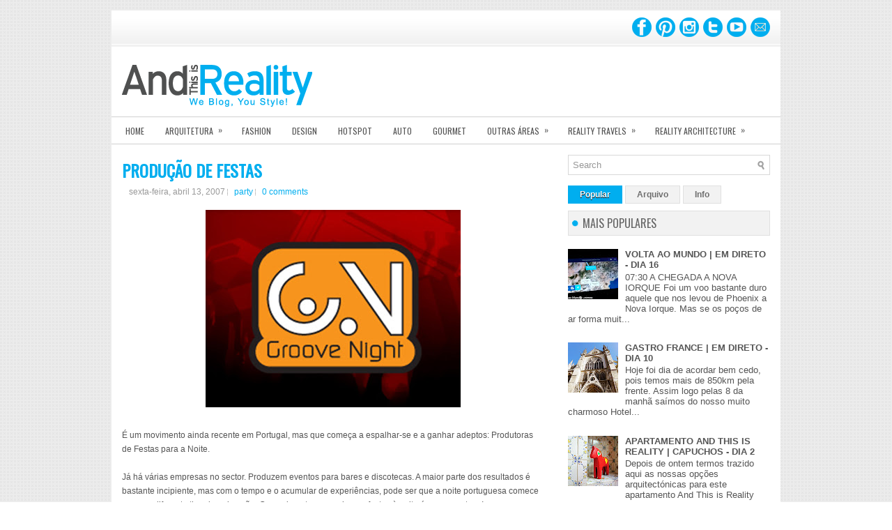

--- FILE ---
content_type: text/html; charset=UTF-8
request_url: http://www.andthisisreality.com/2007/04/produo-de-festas.html
body_size: 36680
content:
<!DOCTYPE html>
<html dir='ltr' xmlns='http://www.w3.org/1999/xhtml' xmlns:b='http://www.google.com/2005/gml/b' xmlns:data='http://www.google.com/2005/gml/data' xmlns:expr='http://www.google.com/2005/gml/expr'>
<head>
<link href='https://www.blogger.com/static/v1/widgets/2944754296-widget_css_bundle.css' rel='stylesheet' type='text/css'/>
<meta content='26ab70f89e12a98e395ec3d4f1277df0' name='p:domain_verify'/>
<link href='http://fonts.googleapis.com/css?family=Oswald' rel='stylesheet' type='text/css'/>
<meta content='text/html; charset=UTF-8' http-equiv='Content-Type'/>
<meta content='blogger' name='generator'/>
<link href='http://www.andthisisreality.com/favicon.ico' rel='icon' type='image/x-icon'/>
<link href='http://www.andthisisreality.com/2007/04/produo-de-festas.html' rel='canonical'/>
<link rel="alternate" type="application/atom+xml" title="... And This is Reality - Atom" href="http://www.andthisisreality.com/feeds/posts/default" />
<link rel="alternate" type="application/rss+xml" title="... And This is Reality - RSS" href="http://www.andthisisreality.com/feeds/posts/default?alt=rss" />
<link rel="service.post" type="application/atom+xml" title="... And This is Reality - Atom" href="https://www.blogger.com/feeds/3956552304616612069/posts/default" />

<link rel="alternate" type="application/atom+xml" title="... And This is Reality - Atom" href="http://www.andthisisreality.com/feeds/7481154333643071303/comments/default" />
<!--Can't find substitution for tag [blog.ieCssRetrofitLinks]-->
<link href='https://blogger.googleusercontent.com/img/b/R29vZ2xl/AVvXsEh-AZjNreqqbHgzkyO0ujsXSnnCymY0eUlvVYVELYaA9R1q0HQ5Ccpfbx9SYY5uumXoKWTTT9YpQI-lvXhP1jhAXpOR3cPh77l6dRDSR5hQOl8bLKti4KsyoJL891z0zAJJxOKaWbWnQQ/s400/groovenight_logo.jpg' rel='image_src'/>
<meta content='http://www.andthisisreality.com/2007/04/produo-de-festas.html' property='og:url'/>
<meta content='PRODUÇÃO DE FESTAS' property='og:title'/>
<meta content='É um movimento ainda recente em Portugal, mas que começa a espalhar-se e a ganhar adeptos: Produtoras de Festas para a Noite. Já há várias e...' property='og:description'/>
<meta content='https://blogger.googleusercontent.com/img/b/R29vZ2xl/AVvXsEh-AZjNreqqbHgzkyO0ujsXSnnCymY0eUlvVYVELYaA9R1q0HQ5Ccpfbx9SYY5uumXoKWTTT9YpQI-lvXhP1jhAXpOR3cPh77l6dRDSR5hQOl8bLKti4KsyoJL891z0zAJJxOKaWbWnQQ/w1200-h630-p-k-no-nu/groovenight_logo.jpg' property='og:image'/>
<!-- Start www.bloggertipandtrick.net: Changing the Blogger Title Tag -->
<title>PRODUÇÃO DE FESTAS ~ ... And This is Reality</title>
<!-- End www.bloggertipandtrick.net: Changing the Blogger Title Tag -->
<link href='YOUR-FAVICON-URL' rel='shortcut icon' type='image/vnd.microsoft.icon'/>
<style id='page-skin-1' type='text/css'><!--
/*
-----------------------------------------------
Blogger Template Style
Name:   Instinct
Author: Lasantha Bandara
URL 1:  http://www.premiumbloggertemplates.com/
URL 2:  http://www.bloggertipandtrick.net/
Date:   December 2011
License:  This free Blogger template is licensed under the Creative Commons Attribution 3.0 License, which permits both personal and commercial use.
However, to satisfy the 'attribution' clause of the license, you are required to keep the footer links intact which provides due credit to its authors. For more specific details about the license, you may visit the URL below:
http://creativecommons.org/licenses/by/3.0/
----------------------------------------------- */
/* Variable definitions
====================
<Variable name="bgcolor" description="Page Background Color"
type="color" default="#fff">
<Variable name="textcolor" description="Text Color"
type="color" default="#333">
<Variable name="linkcolor" description="Link Color"
type="color" default="#58a">
<Variable name="pagetitlecolor" description="Blog Title Color"
type="color" default="#666">
<Variable name="descriptioncolor" description="Blog Description Color"
type="color" default="#999">
<Variable name="titlecolor" description="Post Title Color"
type="color" default="#c60">
<Variable name="bordercolor" description="Border Color"
type="color" default="#ccc">
<Variable name="sidebarcolor" description="Sidebar Title Color"
type="color" default="#999">
<Variable name="sidebartextcolor" description="Sidebar Text Color"
type="color" default="#666">
<Variable name="visitedlinkcolor" description="Visited Link Color"
type="color" default="#999">
<Variable name="bodyfont" description="Text Font"
type="font" default="normal normal 100% Georgia, Serif">
<Variable name="headerfont" description="Sidebar Title Font"
type="font"
default="normal normal 78% 'Trebuchet MS',Trebuchet,Arial,Verdana,Sans-serif">
<Variable name="pagetitlefont" description="Blog Title Font"
type="font"
default="normal normal 200% Georgia, Serif">
<Variable name="descriptionfont" description="Blog Description Font"
type="font"
default="normal normal 78% 'Trebuchet MS', Trebuchet, Arial, Verdana, Sans-serif">
<Variable name="postfooterfont" description="Post Footer Font"
type="font"
default="normal normal 78% 'Trebuchet MS', Trebuchet, Arial, Verdana, Sans-serif">
<Variable name="startSide" description="Side where text starts in blog language"
type="automatic" default="left">
<Variable name="endSide" description="Side where text ends in blog language"
type="automatic" default="right">
*/
/* Use this with templates/template-twocol.html */

--></style>
<script src='https://ajax.googleapis.com/ajax/libs/jquery/1.5.1/jquery.min.js' type='text/javascript'></script>
<script type='text/javascript'>
//<![CDATA[

(function($){
	/* hoverIntent by Brian Cherne */
	$.fn.hoverIntent = function(f,g) {
		// default configuration options
		var cfg = {
			sensitivity: 7,
			interval: 100,
			timeout: 0
		};
		// override configuration options with user supplied object
		cfg = $.extend(cfg, g ? { over: f, out: g } : f );

		// instantiate variables
		// cX, cY = current X and Y position of mouse, updated by mousemove event
		// pX, pY = previous X and Y position of mouse, set by mouseover and polling interval
		var cX, cY, pX, pY;

		// A private function for getting mouse position
		var track = function(ev) {
			cX = ev.pageX;
			cY = ev.pageY;
		};

		// A private function for comparing current and previous mouse position
		var compare = function(ev,ob) {
			ob.hoverIntent_t = clearTimeout(ob.hoverIntent_t);
			// compare mouse positions to see if they've crossed the threshold
			if ( ( Math.abs(pX-cX) + Math.abs(pY-cY) ) < cfg.sensitivity ) {
				$(ob).unbind("mousemove",track);
				// set hoverIntent state to true (so mouseOut can be called)
				ob.hoverIntent_s = 1;
				return cfg.over.apply(ob,[ev]);
			} else {
				// set previous coordinates for next time
				pX = cX; pY = cY;
				// use self-calling timeout, guarantees intervals are spaced out properly (avoids JavaScript timer bugs)
				ob.hoverIntent_t = setTimeout( function(){compare(ev, ob);} , cfg.interval );
			}
		};

		// A private function for delaying the mouseOut function
		var delay = function(ev,ob) {
			ob.hoverIntent_t = clearTimeout(ob.hoverIntent_t);
			ob.hoverIntent_s = 0;
			return cfg.out.apply(ob,[ev]);
		};

		// A private function for handling mouse 'hovering'
		var handleHover = function(e) {
			// next three lines copied from jQuery.hover, ignore children onMouseOver/onMouseOut
			var p = (e.type == "mouseover" ? e.fromElement : e.toElement) || e.relatedTarget;
			while ( p && p != this ) { try { p = p.parentNode; } catch(e) { p = this; } }
			if ( p == this ) { return false; }

			// copy objects to be passed into t (required for event object to be passed in IE)
			var ev = jQuery.extend({},e);
			var ob = this;

			// cancel hoverIntent timer if it exists
			if (ob.hoverIntent_t) { ob.hoverIntent_t = clearTimeout(ob.hoverIntent_t); }

			// else e.type == "onmouseover"
			if (e.type == "mouseover") {
				// set "previous" X and Y position based on initial entry point
				pX = ev.pageX; pY = ev.pageY;
				// update "current" X and Y position based on mousemove
				$(ob).bind("mousemove",track);
				// start polling interval (self-calling timeout) to compare mouse coordinates over time
				if (ob.hoverIntent_s != 1) { ob.hoverIntent_t = setTimeout( function(){compare(ev,ob);} , cfg.interval );}

			// else e.type == "onmouseout"
			} else {
				// unbind expensive mousemove event
				$(ob).unbind("mousemove",track);
				// if hoverIntent state is true, then call the mouseOut function after the specified delay
				if (ob.hoverIntent_s == 1) { ob.hoverIntent_t = setTimeout( function(){delay(ev,ob);} , cfg.timeout );}
			}
		};

		// bind the function to the two event listeners
		return this.mouseover(handleHover).mouseout(handleHover);
	};
	
})(jQuery);

//]]>
</script>
<script type='text/javascript'>
//<![CDATA[

/*
 * Superfish v1.4.8 - jQuery menu widget
 * Copyright (c) 2008 Joel Birch
 *
 * Dual licensed under the MIT and GPL licenses:
 * 	http://www.opensource.org/licenses/mit-license.php
 * 	http://www.gnu.org/licenses/gpl.html
 *
 * CHANGELOG: http://users.tpg.com.au/j_birch/plugins/superfish/changelog.txt
 */

;(function($){
	$.fn.superfish = function(op){

		var sf = $.fn.superfish,
			c = sf.c,
			$arrow = $(['<span class="',c.arrowClass,'"> &#187;</span>'].join('')),
			over = function(){
				var $$ = $(this), menu = getMenu($$);
				clearTimeout(menu.sfTimer);
				$$.showSuperfishUl().siblings().hideSuperfishUl();
			},
			out = function(){
				var $$ = $(this), menu = getMenu($$), o = sf.op;
				clearTimeout(menu.sfTimer);
				menu.sfTimer=setTimeout(function(){
					o.retainPath=($.inArray($$[0],o.$path)>-1);
					$$.hideSuperfishUl();
					if (o.$path.length && $$.parents(['li.',o.hoverClass].join('')).length<1){over.call(o.$path);}
				},o.delay);	
			},
			getMenu = function($menu){
				var menu = $menu.parents(['ul.',c.menuClass,':first'].join(''))[0];
				sf.op = sf.o[menu.serial];
				return menu;
			},
			addArrow = function($a){ $a.addClass(c.anchorClass).append($arrow.clone()); };
			
		return this.each(function() {
			var s = this.serial = sf.o.length;
			var o = $.extend({},sf.defaults,op);
			o.$path = $('li.'+o.pathClass,this).slice(0,o.pathLevels).each(function(){
				$(this).addClass([o.hoverClass,c.bcClass].join(' '))
					.filter('li:has(ul)').removeClass(o.pathClass);
			});
			sf.o[s] = sf.op = o;
			
			$('li:has(ul)',this)[($.fn.hoverIntent && !o.disableHI) ? 'hoverIntent' : 'hover'](over,out).each(function() {
				if (o.autoArrows) addArrow( $('>a:first-child',this) );
			})
			.not('.'+c.bcClass)
				.hideSuperfishUl();
			
			var $a = $('a',this);
			$a.each(function(i){
				var $li = $a.eq(i).parents('li');
				$a.eq(i).focus(function(){over.call($li);}).blur(function(){out.call($li);});
			});
			o.onInit.call(this);
			
		}).each(function() {
			var menuClasses = [c.menuClass];
			if (sf.op.dropShadows  && !($.browser.msie && $.browser.version < 7)) menuClasses.push(c.shadowClass);
			$(this).addClass(menuClasses.join(' '));
		});
	};

	var sf = $.fn.superfish;
	sf.o = [];
	sf.op = {};
	sf.IE7fix = function(){
		var o = sf.op;
		if ($.browser.msie && $.browser.version > 6 && o.dropShadows && o.animation.opacity!=undefined)
			this.toggleClass(sf.c.shadowClass+'-off');
		};
	sf.c = {
		bcClass     : 'sf-breadcrumb',
		menuClass   : 'sf-js-enabled',
		anchorClass : 'sf-with-ul',
		arrowClass  : 'sf-sub-indicator',
		shadowClass : 'sf-shadow'
	};
	sf.defaults = {
		hoverClass	: 'sfHover',
		pathClass	: 'overideThisToUse',
		pathLevels	: 1,
		delay		: 800,
		animation	: {opacity:'show'},
		speed		: 'normal',
		autoArrows	: true,
		dropShadows : true,
		disableHI	: false,		// true disables hoverIntent detection
		onInit		: function(){}, // callback functions
		onBeforeShow: function(){},
		onShow		: function(){},
		onHide		: function(){}
	};
	$.fn.extend({
		hideSuperfishUl : function(){
			var o = sf.op,
				not = (o.retainPath===true) ? o.$path : '';
			o.retainPath = false;
			var $ul = $(['li.',o.hoverClass].join(''),this).add(this).not(not).removeClass(o.hoverClass)
					.find('>ul').hide().css('visibility','hidden');
			o.onHide.call($ul);
			return this;
		},
		showSuperfishUl : function(){
			var o = sf.op,
				sh = sf.c.shadowClass+'-off',
				$ul = this.addClass(o.hoverClass)
					.find('>ul:hidden').css('visibility','visible');
			sf.IE7fix.call($ul);
			o.onBeforeShow.call($ul);
			$ul.animate(o.animation,o.speed,function(){ sf.IE7fix.call($ul); o.onShow.call($ul); });
			return this;
		}
	});

})(jQuery);



//]]>
</script>
<script type='text/javascript'>
//<![CDATA[

/*
 * jQuery Cycle Plugin (with Transition Definitions)
 * Examples and documentation at: http://jquery.malsup.com/cycle/
 * Copyright (c) 2007-2010 M. Alsup
 * Version: 2.88 (08-JUN-2010)
 * Dual licensed under the MIT and GPL licenses.
 * http://jquery.malsup.com/license.html
 * Requires: jQuery v1.2.6 or later
 */
(function($){var ver="2.88";if($.support==undefined){$.support={opacity:!($.browser.msie)};}function debug(s){if($.fn.cycle.debug){log(s);}}function log(){if(window.console&&window.console.log){window.console.log("[cycle] "+Array.prototype.join.call(arguments," "));}}$.fn.cycle=function(options,arg2){var o={s:this.selector,c:this.context};if(this.length===0&&options!="stop"){if(!$.isReady&&o.s){log("DOM not ready, queuing slideshow");$(function(){$(o.s,o.c).cycle(options,arg2);});return this;}log("terminating; zero elements found by selector"+($.isReady?"":" (DOM not ready)"));return this;}return this.each(function(){var opts=handleArguments(this,options,arg2);if(opts===false){return;}opts.updateActivePagerLink=opts.updateActivePagerLink||$.fn.cycle.updateActivePagerLink;if(this.cycleTimeout){clearTimeout(this.cycleTimeout);}this.cycleTimeout=this.cyclePause=0;var $cont=$(this);var $slides=opts.slideExpr?$(opts.slideExpr,this):$cont.children();var els=$slides.get();if(els.length<2){log("terminating; too few slides: "+els.length);return;}var opts2=buildOptions($cont,$slides,els,opts,o);if(opts2===false){return;}var startTime=opts2.continuous?10:getTimeout(els[opts2.currSlide],els[opts2.nextSlide],opts2,!opts2.rev);if(startTime){startTime+=(opts2.delay||0);if(startTime<10){startTime=10;}debug("first timeout: "+startTime);this.cycleTimeout=setTimeout(function(){go(els,opts2,0,(!opts2.rev&&!opts.backwards));},startTime);}});};function handleArguments(cont,options,arg2){if(cont.cycleStop==undefined){cont.cycleStop=0;}if(options===undefined||options===null){options={};}if(options.constructor==String){switch(options){case"destroy":case"stop":var opts=$(cont).data("cycle.opts");if(!opts){return false;}cont.cycleStop++;if(cont.cycleTimeout){clearTimeout(cont.cycleTimeout);}cont.cycleTimeout=0;$(cont).removeData("cycle.opts");if(options=="destroy"){destroy(opts);}return false;case"toggle":cont.cyclePause=(cont.cyclePause===1)?0:1;checkInstantResume(cont.cyclePause,arg2,cont);return false;case"pause":cont.cyclePause=1;return false;case"resume":cont.cyclePause=0;checkInstantResume(false,arg2,cont);return false;case"prev":case"next":var opts=$(cont).data("cycle.opts");if(!opts){log('options not found, "prev/next" ignored');return false;}$.fn.cycle[options](opts);return false;default:options={fx:options};}return options;}else{if(options.constructor==Number){var num=options;options=$(cont).data("cycle.opts");if(!options){log("options not found, can not advance slide");return false;}if(num<0||num>=options.elements.length){log("invalid slide index: "+num);return false;}options.nextSlide=num;if(cont.cycleTimeout){clearTimeout(cont.cycleTimeout);cont.cycleTimeout=0;}if(typeof arg2=="string"){options.oneTimeFx=arg2;}go(options.elements,options,1,num>=options.currSlide);return false;}}return options;function checkInstantResume(isPaused,arg2,cont){if(!isPaused&&arg2===true){var options=$(cont).data("cycle.opts");if(!options){log("options not found, can not resume");return false;}if(cont.cycleTimeout){clearTimeout(cont.cycleTimeout);cont.cycleTimeout=0;}go(options.elements,options,1,(!opts.rev&&!opts.backwards));}}}function removeFilter(el,opts){if(!$.support.opacity&&opts.cleartype&&el.style.filter){try{el.style.removeAttribute("filter");}catch(smother){}}}function destroy(opts){if(opts.next){$(opts.next).unbind(opts.prevNextEvent);}if(opts.prev){$(opts.prev).unbind(opts.prevNextEvent);}if(opts.pager||opts.pagerAnchorBuilder){$.each(opts.pagerAnchors||[],function(){this.unbind().remove();});}opts.pagerAnchors=null;if(opts.destroy){opts.destroy(opts);}}function buildOptions($cont,$slides,els,options,o){var opts=$.extend({},$.fn.cycle.defaults,options||{},$.metadata?$cont.metadata():$.meta?$cont.data():{});if(opts.autostop){opts.countdown=opts.autostopCount||els.length;}var cont=$cont[0];$cont.data("cycle.opts",opts);opts.$cont=$cont;opts.stopCount=cont.cycleStop;opts.elements=els;opts.before=opts.before?[opts.before]:[];opts.after=opts.after?[opts.after]:[];opts.after.unshift(function(){opts.busy=0;});if(!$.support.opacity&&opts.cleartype){opts.after.push(function(){removeFilter(this,opts);});}if(opts.continuous){opts.after.push(function(){go(els,opts,0,(!opts.rev&&!opts.backwards));});}saveOriginalOpts(opts);if(!$.support.opacity&&opts.cleartype&&!opts.cleartypeNoBg){clearTypeFix($slides);}if($cont.css("position")=="static"){$cont.css("position","relative");}if(opts.width){$cont.width(opts.width);}if(opts.height&&opts.height!="auto"){$cont.height(opts.height);}if(opts.startingSlide){opts.startingSlide=parseInt(opts.startingSlide);}else{if(opts.backwards){opts.startingSlide=els.length-1;}}if(opts.random){opts.randomMap=[];for(var i=0;i<els.length;i++){opts.randomMap.push(i);}opts.randomMap.sort(function(a,b){return Math.random()-0.5;});opts.randomIndex=1;opts.startingSlide=opts.randomMap[1];}else{if(opts.startingSlide>=els.length){opts.startingSlide=0;}}opts.currSlide=opts.startingSlide||0;var first=opts.startingSlide;$slides.css({position:"absolute",top:0,left:0}).hide().each(function(i){var z;if(opts.backwards){z=first?i<=first?els.length+(i-first):first-i:els.length-i;}else{z=first?i>=first?els.length-(i-first):first-i:els.length-i;}$(this).css("z-index",z);});$(els[first]).css("opacity",1).show();removeFilter(els[first],opts);if(opts.fit&&opts.width){$slides.width(opts.width);}if(opts.fit&&opts.height&&opts.height!="auto"){$slides.height(opts.height);}var reshape=opts.containerResize&&!$cont.innerHeight();if(reshape){var maxw=0,maxh=0;for(var j=0;j<els.length;j++){var $e=$(els[j]),e=$e[0],w=$e.outerWidth(),h=$e.outerHeight();if(!w){w=e.offsetWidth||e.width||$e.attr("width");}if(!h){h=e.offsetHeight||e.height||$e.attr("height");}maxw=w>maxw?w:maxw;maxh=h>maxh?h:maxh;}if(maxw>0&&maxh>0){$cont.css({width:maxw+"px",height:maxh+"px"});}}if(opts.pause){$cont.hover(function(){this.cyclePause++;},function(){this.cyclePause--;});}if(supportMultiTransitions(opts)===false){return false;}var requeue=false;options.requeueAttempts=options.requeueAttempts||0;$slides.each(function(){var $el=$(this);this.cycleH=(opts.fit&&opts.height)?opts.height:($el.height()||this.offsetHeight||this.height||$el.attr("height")||0);this.cycleW=(opts.fit&&opts.width)?opts.width:($el.width()||this.offsetWidth||this.width||$el.attr("width")||0);if($el.is("img")){var loadingIE=($.browser.msie&&this.cycleW==28&&this.cycleH==30&&!this.complete);var loadingFF=($.browser.mozilla&&this.cycleW==34&&this.cycleH==19&&!this.complete);var loadingOp=($.browser.opera&&((this.cycleW==42&&this.cycleH==19)||(this.cycleW==37&&this.cycleH==17))&&!this.complete);var loadingOther=(this.cycleH==0&&this.cycleW==0&&!this.complete);if(loadingIE||loadingFF||loadingOp||loadingOther){if(o.s&&opts.requeueOnImageNotLoaded&&++options.requeueAttempts<100){log(options.requeueAttempts," - img slide not loaded, requeuing slideshow: ",this.src,this.cycleW,this.cycleH);setTimeout(function(){$(o.s,o.c).cycle(options);},opts.requeueTimeout);requeue=true;return false;}else{log("could not determine size of image: "+this.src,this.cycleW,this.cycleH);}}}return true;});if(requeue){return false;}opts.cssBefore=opts.cssBefore||{};opts.animIn=opts.animIn||{};opts.animOut=opts.animOut||{};$slides.not(":eq("+first+")").css(opts.cssBefore);if(opts.cssFirst){$($slides[first]).css(opts.cssFirst);}if(opts.timeout){opts.timeout=parseInt(opts.timeout);if(opts.speed.constructor==String){opts.speed=$.fx.speeds[opts.speed]||parseInt(opts.speed);}if(!opts.sync){opts.speed=opts.speed/2;}var buffer=opts.fx=="shuffle"?500:250;while((opts.timeout-opts.speed)<buffer){opts.timeout+=opts.speed;}}if(opts.easing){opts.easeIn=opts.easeOut=opts.easing;}if(!opts.speedIn){opts.speedIn=opts.speed;}if(!opts.speedOut){opts.speedOut=opts.speed;}opts.slideCount=els.length;opts.currSlide=opts.lastSlide=first;if(opts.random){if(++opts.randomIndex==els.length){opts.randomIndex=0;}opts.nextSlide=opts.randomMap[opts.randomIndex];}else{if(opts.backwards){opts.nextSlide=opts.startingSlide==0?(els.length-1):opts.startingSlide-1;}else{opts.nextSlide=opts.startingSlide>=(els.length-1)?0:opts.startingSlide+1;}}if(!opts.multiFx){var init=$.fn.cycle.transitions[opts.fx];if($.isFunction(init)){init($cont,$slides,opts);}else{if(opts.fx!="custom"&&!opts.multiFx){log("unknown transition: "+opts.fx,"; slideshow terminating");return false;}}}var e0=$slides[first];if(opts.before.length){opts.before[0].apply(e0,[e0,e0,opts,true]);}if(opts.after.length>1){opts.after[1].apply(e0,[e0,e0,opts,true]);}if(opts.next){$(opts.next).bind(opts.prevNextEvent,function(){return advance(opts,opts.rev?-1:1);});}if(opts.prev){$(opts.prev).bind(opts.prevNextEvent,function(){return advance(opts,opts.rev?1:-1);});}if(opts.pager||opts.pagerAnchorBuilder){buildPager(els,opts);}exposeAddSlide(opts,els);return opts;}function saveOriginalOpts(opts){opts.original={before:[],after:[]};opts.original.cssBefore=$.extend({},opts.cssBefore);opts.original.cssAfter=$.extend({},opts.cssAfter);opts.original.animIn=$.extend({},opts.animIn);opts.original.animOut=$.extend({},opts.animOut);$.each(opts.before,function(){opts.original.before.push(this);});$.each(opts.after,function(){opts.original.after.push(this);});}function supportMultiTransitions(opts){var i,tx,txs=$.fn.cycle.transitions;if(opts.fx.indexOf(",")>0){opts.multiFx=true;opts.fxs=opts.fx.replace(/\s*/g,"").split(",");for(i=0;i<opts.fxs.length;i++){var fx=opts.fxs[i];tx=txs[fx];if(!tx||!txs.hasOwnProperty(fx)||!$.isFunction(tx)){log("discarding unknown transition: ",fx);opts.fxs.splice(i,1);i--;}}if(!opts.fxs.length){log("No valid transitions named; slideshow terminating.");return false;}}else{if(opts.fx=="all"){opts.multiFx=true;opts.fxs=[];for(p in txs){tx=txs[p];if(txs.hasOwnProperty(p)&&$.isFunction(tx)){opts.fxs.push(p);}}}}if(opts.multiFx&&opts.randomizeEffects){var r1=Math.floor(Math.random()*20)+30;for(i=0;i<r1;i++){var r2=Math.floor(Math.random()*opts.fxs.length);opts.fxs.push(opts.fxs.splice(r2,1)[0]);}debug("randomized fx sequence: ",opts.fxs);}return true;}function exposeAddSlide(opts,els){opts.addSlide=function(newSlide,prepend){var $s=$(newSlide),s=$s[0];if(!opts.autostopCount){opts.countdown++;}els[prepend?"unshift":"push"](s);if(opts.els){opts.els[prepend?"unshift":"push"](s);}opts.slideCount=els.length;$s.css("position","absolute");$s[prepend?"prependTo":"appendTo"](opts.$cont);if(prepend){opts.currSlide++;opts.nextSlide++;}if(!$.support.opacity&&opts.cleartype&&!opts.cleartypeNoBg){clearTypeFix($s);}if(opts.fit&&opts.width){$s.width(opts.width);}if(opts.fit&&opts.height&&opts.height!="auto"){$slides.height(opts.height);}s.cycleH=(opts.fit&&opts.height)?opts.height:$s.height();s.cycleW=(opts.fit&&opts.width)?opts.width:$s.width();$s.css(opts.cssBefore);if(opts.pager||opts.pagerAnchorBuilder){$.fn.cycle.createPagerAnchor(els.length-1,s,$(opts.pager),els,opts);}if($.isFunction(opts.onAddSlide)){opts.onAddSlide($s);}else{$s.hide();}};}$.fn.cycle.resetState=function(opts,fx){fx=fx||opts.fx;opts.before=[];opts.after=[];opts.cssBefore=$.extend({},opts.original.cssBefore);opts.cssAfter=$.extend({},opts.original.cssAfter);opts.animIn=$.extend({},opts.original.animIn);opts.animOut=$.extend({},opts.original.animOut);opts.fxFn=null;$.each(opts.original.before,function(){opts.before.push(this);});$.each(opts.original.after,function(){opts.after.push(this);});var init=$.fn.cycle.transitions[fx];if($.isFunction(init)){init(opts.$cont,$(opts.elements),opts);}};function go(els,opts,manual,fwd){if(manual&&opts.busy&&opts.manualTrump){debug("manualTrump in go(), stopping active transition");$(els).stop(true,true);opts.busy=false;}if(opts.busy){debug("transition active, ignoring new tx request");return;}var p=opts.$cont[0],curr=els[opts.currSlide],next=els[opts.nextSlide];if(p.cycleStop!=opts.stopCount||p.cycleTimeout===0&&!manual){return;}if(!manual&&!p.cyclePause&&!opts.bounce&&((opts.autostop&&(--opts.countdown<=0))||(opts.nowrap&&!opts.random&&opts.nextSlide<opts.currSlide))){if(opts.end){opts.end(opts);}return;}var changed=false;if((manual||!p.cyclePause)&&(opts.nextSlide!=opts.currSlide)){changed=true;var fx=opts.fx;curr.cycleH=curr.cycleH||$(curr).height();curr.cycleW=curr.cycleW||$(curr).width();next.cycleH=next.cycleH||$(next).height();next.cycleW=next.cycleW||$(next).width();if(opts.multiFx){if(opts.lastFx==undefined||++opts.lastFx>=opts.fxs.length){opts.lastFx=0;}fx=opts.fxs[opts.lastFx];opts.currFx=fx;}if(opts.oneTimeFx){fx=opts.oneTimeFx;opts.oneTimeFx=null;}$.fn.cycle.resetState(opts,fx);if(opts.before.length){$.each(opts.before,function(i,o){if(p.cycleStop!=opts.stopCount){return;}o.apply(next,[curr,next,opts,fwd]);});}var after=function(){$.each(opts.after,function(i,o){if(p.cycleStop!=opts.stopCount){return;}o.apply(next,[curr,next,opts,fwd]);});};debug("tx firing; currSlide: "+opts.currSlide+"; nextSlide: "+opts.nextSlide);opts.busy=1;if(opts.fxFn){opts.fxFn(curr,next,opts,after,fwd,manual&&opts.fastOnEvent);}else{if($.isFunction($.fn.cycle[opts.fx])){$.fn.cycle[opts.fx](curr,next,opts,after,fwd,manual&&opts.fastOnEvent);}else{$.fn.cycle.custom(curr,next,opts,after,fwd,manual&&opts.fastOnEvent);}}}if(changed||opts.nextSlide==opts.currSlide){opts.lastSlide=opts.currSlide;if(opts.random){opts.currSlide=opts.nextSlide;if(++opts.randomIndex==els.length){opts.randomIndex=0;}opts.nextSlide=opts.randomMap[opts.randomIndex];if(opts.nextSlide==opts.currSlide){opts.nextSlide=(opts.currSlide==opts.slideCount-1)?0:opts.currSlide+1;}}else{if(opts.backwards){var roll=(opts.nextSlide-1)<0;if(roll&&opts.bounce){opts.backwards=!opts.backwards;opts.nextSlide=1;opts.currSlide=0;}else{opts.nextSlide=roll?(els.length-1):opts.nextSlide-1;opts.currSlide=roll?0:opts.nextSlide+1;}}else{var roll=(opts.nextSlide+1)==els.length;if(roll&&opts.bounce){opts.backwards=!opts.backwards;opts.nextSlide=els.length-2;opts.currSlide=els.length-1;}else{opts.nextSlide=roll?0:opts.nextSlide+1;opts.currSlide=roll?els.length-1:opts.nextSlide-1;}}}}if(changed&&opts.pager){opts.updateActivePagerLink(opts.pager,opts.currSlide,opts.activePagerClass);}var ms=0;if(opts.timeout&&!opts.continuous){ms=getTimeout(els[opts.currSlide],els[opts.nextSlide],opts,fwd);}else{if(opts.continuous&&p.cyclePause){ms=10;}}if(ms>0){p.cycleTimeout=setTimeout(function(){go(els,opts,0,(!opts.rev&&!opts.backwards));},ms);}}$.fn.cycle.updateActivePagerLink=function(pager,currSlide,clsName){$(pager).each(function(){$(this).children().removeClass(clsName).eq(currSlide).addClass(clsName);});};function getTimeout(curr,next,opts,fwd){if(opts.timeoutFn){var t=opts.timeoutFn.call(curr,curr,next,opts,fwd);while((t-opts.speed)<250){t+=opts.speed;}debug("calculated timeout: "+t+"; speed: "+opts.speed);if(t!==false){return t;}}return opts.timeout;}$.fn.cycle.next=function(opts){advance(opts,opts.rev?-1:1);};$.fn.cycle.prev=function(opts){advance(opts,opts.rev?1:-1);};function advance(opts,val){var els=opts.elements;var p=opts.$cont[0],timeout=p.cycleTimeout;if(timeout){clearTimeout(timeout);p.cycleTimeout=0;}if(opts.random&&val<0){opts.randomIndex--;if(--opts.randomIndex==-2){opts.randomIndex=els.length-2;}else{if(opts.randomIndex==-1){opts.randomIndex=els.length-1;}}opts.nextSlide=opts.randomMap[opts.randomIndex];}else{if(opts.random){opts.nextSlide=opts.randomMap[opts.randomIndex];}else{opts.nextSlide=opts.currSlide+val;if(opts.nextSlide<0){if(opts.nowrap){return false;}opts.nextSlide=els.length-1;}else{if(opts.nextSlide>=els.length){if(opts.nowrap){return false;}opts.nextSlide=0;}}}}var cb=opts.onPrevNextEvent||opts.prevNextClick;if($.isFunction(cb)){cb(val>0,opts.nextSlide,els[opts.nextSlide]);}go(els,opts,1,val>=0);return false;}function buildPager(els,opts){var $p=$(opts.pager);$.each(els,function(i,o){$.fn.cycle.createPagerAnchor(i,o,$p,els,opts);});opts.updateActivePagerLink(opts.pager,opts.startingSlide,opts.activePagerClass);}$.fn.cycle.createPagerAnchor=function(i,el,$p,els,opts){var a;if($.isFunction(opts.pagerAnchorBuilder)){a=opts.pagerAnchorBuilder(i,el);debug("pagerAnchorBuilder("+i+", el) returned: "+a);}else{a='<a href="#">'+(i+1)+"</a>";}if(!a){return;}var $a=$(a);if($a.parents("body").length===0){var arr=[];if($p.length>1){$p.each(function(){var $clone=$a.clone(true);$(this).append($clone);arr.push($clone[0]);});$a=$(arr);}else{$a.appendTo($p);}}opts.pagerAnchors=opts.pagerAnchors||[];opts.pagerAnchors.push($a);$a.bind(opts.pagerEvent,function(e){e.preventDefault();opts.nextSlide=i;var p=opts.$cont[0],timeout=p.cycleTimeout;if(timeout){clearTimeout(timeout);p.cycleTimeout=0;}var cb=opts.onPagerEvent||opts.pagerClick;if($.isFunction(cb)){cb(opts.nextSlide,els[opts.nextSlide]);}go(els,opts,1,opts.currSlide<i);});if(!/^click/.test(opts.pagerEvent)&&!opts.allowPagerClickBubble){$a.bind("click.cycle",function(){return false;});}if(opts.pauseOnPagerHover){$a.hover(function(){opts.$cont[0].cyclePause++;},function(){opts.$cont[0].cyclePause--;});}};$.fn.cycle.hopsFromLast=function(opts,fwd){var hops,l=opts.lastSlide,c=opts.currSlide;if(fwd){hops=c>l?c-l:opts.slideCount-l;}else{hops=c<l?l-c:l+opts.slideCount-c;}return hops;};function clearTypeFix($slides){debug("applying clearType background-color hack");function hex(s){s=parseInt(s).toString(16);return s.length<2?"0"+s:s;}function getBg(e){for(;e&&e.nodeName.toLowerCase()!="html";e=e.parentNode){var v=$.css(e,"background-color");if(v.indexOf("rgb")>=0){var rgb=v.match(/\d+/g);return"#"+hex(rgb[0])+hex(rgb[1])+hex(rgb[2]);}if(v&&v!="transparent"){return v;}}return"#ffffff";}$slides.each(function(){$(this).css("background-color",getBg(this));});}$.fn.cycle.commonReset=function(curr,next,opts,w,h,rev){$(opts.elements).not(curr).hide();opts.cssBefore.opacity=1;opts.cssBefore.display="block";if(w!==false&&next.cycleW>0){opts.cssBefore.width=next.cycleW;}if(h!==false&&next.cycleH>0){opts.cssBefore.height=next.cycleH;}opts.cssAfter=opts.cssAfter||{};opts.cssAfter.display="none";$(curr).css("zIndex",opts.slideCount+(rev===true?1:0));$(next).css("zIndex",opts.slideCount+(rev===true?0:1));};$.fn.cycle.custom=function(curr,next,opts,cb,fwd,speedOverride){var $l=$(curr),$n=$(next);var speedIn=opts.speedIn,speedOut=opts.speedOut,easeIn=opts.easeIn,easeOut=opts.easeOut;$n.css(opts.cssBefore);if(speedOverride){if(typeof speedOverride=="number"){speedIn=speedOut=speedOverride;}else{speedIn=speedOut=1;}easeIn=easeOut=null;}var fn=function(){$n.animate(opts.animIn,speedIn,easeIn,cb);};$l.animate(opts.animOut,speedOut,easeOut,function(){if(opts.cssAfter){$l.css(opts.cssAfter);}if(!opts.sync){fn();}});if(opts.sync){fn();}};$.fn.cycle.transitions={fade:function($cont,$slides,opts){$slides.not(":eq("+opts.currSlide+")").css("opacity",0);opts.before.push(function(curr,next,opts){$.fn.cycle.commonReset(curr,next,opts);opts.cssBefore.opacity=0;});opts.animIn={opacity:1};opts.animOut={opacity:0};opts.cssBefore={top:0,left:0};}};$.fn.cycle.ver=function(){return ver;};$.fn.cycle.defaults={fx:"fade",timeout:4000,timeoutFn:null,continuous:0,speed:1000,speedIn:null,speedOut:null,next:null,prev:null,onPrevNextEvent:null,prevNextEvent:"click.cycle",pager:null,onPagerEvent:null,pagerEvent:"click.cycle",allowPagerClickBubble:false,pagerAnchorBuilder:null,before:null,after:null,end:null,easing:null,easeIn:null,easeOut:null,shuffle:null,animIn:null,animOut:null,cssBefore:null,cssAfter:null,fxFn:null,height:"auto",startingSlide:0,sync:1,random:0,fit:0,containerResize:1,pause:0,pauseOnPagerHover:0,autostop:0,autostopCount:0,delay:0,slideExpr:null,cleartype:!$.support.opacity,cleartypeNoBg:false,nowrap:0,fastOnEvent:0,randomizeEffects:1,rev:0,manualTrump:true,requeueOnImageNotLoaded:true,requeueTimeout:250,activePagerClass:"activeSlide",updateActivePagerLink:null,backwards:false};})(jQuery);
/*
 * jQuery Cycle Plugin Transition Definitions
 * This script is a plugin for the jQuery Cycle Plugin
 * Examples and documentation at: http://malsup.com/jquery/cycle/
 * Copyright (c) 2007-2010 M. Alsup
 * Version:	 2.72
 * Dual licensed under the MIT and GPL licenses:
 * http://www.opensource.org/licenses/mit-license.php
 * http://www.gnu.org/licenses/gpl.html
 */
(function($){$.fn.cycle.transitions.none=function($cont,$slides,opts){opts.fxFn=function(curr,next,opts,after){$(next).show();$(curr).hide();after();};};$.fn.cycle.transitions.scrollUp=function($cont,$slides,opts){$cont.css("overflow","hidden");opts.before.push($.fn.cycle.commonReset);var h=$cont.height();opts.cssBefore={top:h,left:0};opts.cssFirst={top:0};opts.animIn={top:0};opts.animOut={top:-h};};$.fn.cycle.transitions.scrollDown=function($cont,$slides,opts){$cont.css("overflow","hidden");opts.before.push($.fn.cycle.commonReset);var h=$cont.height();opts.cssFirst={top:0};opts.cssBefore={top:-h,left:0};opts.animIn={top:0};opts.animOut={top:h};};$.fn.cycle.transitions.scrollLeft=function($cont,$slides,opts){$cont.css("overflow","hidden");opts.before.push($.fn.cycle.commonReset);var w=$cont.width();opts.cssFirst={left:0};opts.cssBefore={left:w,top:0};opts.animIn={left:0};opts.animOut={left:0-w};};$.fn.cycle.transitions.scrollRight=function($cont,$slides,opts){$cont.css("overflow","hidden");opts.before.push($.fn.cycle.commonReset);var w=$cont.width();opts.cssFirst={left:0};opts.cssBefore={left:-w,top:0};opts.animIn={left:0};opts.animOut={left:w};};$.fn.cycle.transitions.scrollHorz=function($cont,$slides,opts){$cont.css("overflow","hidden").width();opts.before.push(function(curr,next,opts,fwd){$.fn.cycle.commonReset(curr,next,opts);opts.cssBefore.left=fwd?(next.cycleW-1):(1-next.cycleW);opts.animOut.left=fwd?-curr.cycleW:curr.cycleW;});opts.cssFirst={left:0};opts.cssBefore={top:0};opts.animIn={left:0};opts.animOut={top:0};};$.fn.cycle.transitions.scrollVert=function($cont,$slides,opts){$cont.css("overflow","hidden");opts.before.push(function(curr,next,opts,fwd){$.fn.cycle.commonReset(curr,next,opts);opts.cssBefore.top=fwd?(1-next.cycleH):(next.cycleH-1);opts.animOut.top=fwd?curr.cycleH:-curr.cycleH;});opts.cssFirst={top:0};opts.cssBefore={left:0};opts.animIn={top:0};opts.animOut={left:0};};$.fn.cycle.transitions.slideX=function($cont,$slides,opts){opts.before.push(function(curr,next,opts){$(opts.elements).not(curr).hide();$.fn.cycle.commonReset(curr,next,opts,false,true);opts.animIn.width=next.cycleW;});opts.cssBefore={left:0,top:0,width:0};opts.animIn={width:"show"};opts.animOut={width:0};};$.fn.cycle.transitions.slideY=function($cont,$slides,opts){opts.before.push(function(curr,next,opts){$(opts.elements).not(curr).hide();$.fn.cycle.commonReset(curr,next,opts,true,false);opts.animIn.height=next.cycleH;});opts.cssBefore={left:0,top:0,height:0};opts.animIn={height:"show"};opts.animOut={height:0};};$.fn.cycle.transitions.shuffle=function($cont,$slides,opts){var i,w=$cont.css("overflow","visible").width();$slides.css({left:0,top:0});opts.before.push(function(curr,next,opts){$.fn.cycle.commonReset(curr,next,opts,true,true,true);});if(!opts.speedAdjusted){opts.speed=opts.speed/2;opts.speedAdjusted=true;}opts.random=0;opts.shuffle=opts.shuffle||{left:-w,top:15};opts.els=[];for(i=0;i<$slides.length;i++){opts.els.push($slides[i]);}for(i=0;i<opts.currSlide;i++){opts.els.push(opts.els.shift());}opts.fxFn=function(curr,next,opts,cb,fwd){var $el=fwd?$(curr):$(next);$(next).css(opts.cssBefore);var count=opts.slideCount;$el.animate(opts.shuffle,opts.speedIn,opts.easeIn,function(){var hops=$.fn.cycle.hopsFromLast(opts,fwd);for(var k=0;k<hops;k++){fwd?opts.els.push(opts.els.shift()):opts.els.unshift(opts.els.pop());}if(fwd){for(var i=0,len=opts.els.length;i<len;i++){$(opts.els[i]).css("z-index",len-i+count);}}else{var z=$(curr).css("z-index");$el.css("z-index",parseInt(z)+1+count);}$el.animate({left:0,top:0},opts.speedOut,opts.easeOut,function(){$(fwd?this:curr).hide();if(cb){cb();}});});};opts.cssBefore={display:"block",opacity:1,top:0,left:0};};$.fn.cycle.transitions.turnUp=function($cont,$slides,opts){opts.before.push(function(curr,next,opts){$.fn.cycle.commonReset(curr,next,opts,true,false);opts.cssBefore.top=next.cycleH;opts.animIn.height=next.cycleH;});opts.cssFirst={top:0};opts.cssBefore={left:0,height:0};opts.animIn={top:0};opts.animOut={height:0};};$.fn.cycle.transitions.turnDown=function($cont,$slides,opts){opts.before.push(function(curr,next,opts){$.fn.cycle.commonReset(curr,next,opts,true,false);opts.animIn.height=next.cycleH;opts.animOut.top=curr.cycleH;});opts.cssFirst={top:0};opts.cssBefore={left:0,top:0,height:0};opts.animOut={height:0};};$.fn.cycle.transitions.turnLeft=function($cont,$slides,opts){opts.before.push(function(curr,next,opts){$.fn.cycle.commonReset(curr,next,opts,false,true);opts.cssBefore.left=next.cycleW;opts.animIn.width=next.cycleW;});opts.cssBefore={top:0,width:0};opts.animIn={left:0};opts.animOut={width:0};};$.fn.cycle.transitions.turnRight=function($cont,$slides,opts){opts.before.push(function(curr,next,opts){$.fn.cycle.commonReset(curr,next,opts,false,true);opts.animIn.width=next.cycleW;opts.animOut.left=curr.cycleW;});opts.cssBefore={top:0,left:0,width:0};opts.animIn={left:0};opts.animOut={width:0};};$.fn.cycle.transitions.zoom=function($cont,$slides,opts){opts.before.push(function(curr,next,opts){$.fn.cycle.commonReset(curr,next,opts,false,false,true);opts.cssBefore.top=next.cycleH/2;opts.cssBefore.left=next.cycleW/2;opts.animIn={top:0,left:0,width:next.cycleW,height:next.cycleH};opts.animOut={width:0,height:0,top:curr.cycleH/2,left:curr.cycleW/2};});opts.cssFirst={top:0,left:0};opts.cssBefore={width:0,height:0};};$.fn.cycle.transitions.fadeZoom=function($cont,$slides,opts){opts.before.push(function(curr,next,opts){$.fn.cycle.commonReset(curr,next,opts,false,false);opts.cssBefore.left=next.cycleW/2;opts.cssBefore.top=next.cycleH/2;opts.animIn={top:0,left:0,width:next.cycleW,height:next.cycleH};});opts.cssBefore={width:0,height:0};opts.animOut={opacity:0};};$.fn.cycle.transitions.blindX=function($cont,$slides,opts){var w=$cont.css("overflow","hidden").width();opts.before.push(function(curr,next,opts){$.fn.cycle.commonReset(curr,next,opts);opts.animIn.width=next.cycleW;opts.animOut.left=curr.cycleW;});opts.cssBefore={left:w,top:0};opts.animIn={left:0};opts.animOut={left:w};};$.fn.cycle.transitions.blindY=function($cont,$slides,opts){var h=$cont.css("overflow","hidden").height();opts.before.push(function(curr,next,opts){$.fn.cycle.commonReset(curr,next,opts);opts.animIn.height=next.cycleH;opts.animOut.top=curr.cycleH;});opts.cssBefore={top:h,left:0};opts.animIn={top:0};opts.animOut={top:h};};$.fn.cycle.transitions.blindZ=function($cont,$slides,opts){var h=$cont.css("overflow","hidden").height();var w=$cont.width();opts.before.push(function(curr,next,opts){$.fn.cycle.commonReset(curr,next,opts);opts.animIn.height=next.cycleH;opts.animOut.top=curr.cycleH;});opts.cssBefore={top:h,left:w};opts.animIn={top:0,left:0};opts.animOut={top:h,left:w};};$.fn.cycle.transitions.growX=function($cont,$slides,opts){opts.before.push(function(curr,next,opts){$.fn.cycle.commonReset(curr,next,opts,false,true);opts.cssBefore.left=this.cycleW/2;opts.animIn={left:0,width:this.cycleW};opts.animOut={left:0};});opts.cssBefore={width:0,top:0};};$.fn.cycle.transitions.growY=function($cont,$slides,opts){opts.before.push(function(curr,next,opts){$.fn.cycle.commonReset(curr,next,opts,true,false);opts.cssBefore.top=this.cycleH/2;opts.animIn={top:0,height:this.cycleH};opts.animOut={top:0};});opts.cssBefore={height:0,left:0};};$.fn.cycle.transitions.curtainX=function($cont,$slides,opts){opts.before.push(function(curr,next,opts){$.fn.cycle.commonReset(curr,next,opts,false,true,true);opts.cssBefore.left=next.cycleW/2;opts.animIn={left:0,width:this.cycleW};opts.animOut={left:curr.cycleW/2,width:0};});opts.cssBefore={top:0,width:0};};$.fn.cycle.transitions.curtainY=function($cont,$slides,opts){opts.before.push(function(curr,next,opts){$.fn.cycle.commonReset(curr,next,opts,true,false,true);opts.cssBefore.top=next.cycleH/2;opts.animIn={top:0,height:next.cycleH};opts.animOut={top:curr.cycleH/2,height:0};});opts.cssBefore={left:0,height:0};};$.fn.cycle.transitions.cover=function($cont,$slides,opts){var d=opts.direction||"left";var w=$cont.css("overflow","hidden").width();var h=$cont.height();opts.before.push(function(curr,next,opts){$.fn.cycle.commonReset(curr,next,opts);if(d=="right"){opts.cssBefore.left=-w;}else{if(d=="up"){opts.cssBefore.top=h;}else{if(d=="down"){opts.cssBefore.top=-h;}else{opts.cssBefore.left=w;}}}});opts.animIn={left:0,top:0};opts.animOut={opacity:1};opts.cssBefore={top:0,left:0};};$.fn.cycle.transitions.uncover=function($cont,$slides,opts){var d=opts.direction||"left";var w=$cont.css("overflow","hidden").width();var h=$cont.height();opts.before.push(function(curr,next,opts){$.fn.cycle.commonReset(curr,next,opts,true,true,true);if(d=="right"){opts.animOut.left=w;}else{if(d=="up"){opts.animOut.top=-h;}else{if(d=="down"){opts.animOut.top=h;}else{opts.animOut.left=-w;}}}});opts.animIn={left:0,top:0};opts.animOut={opacity:1};opts.cssBefore={top:0,left:0};};$.fn.cycle.transitions.toss=function($cont,$slides,opts){var w=$cont.css("overflow","visible").width();var h=$cont.height();opts.before.push(function(curr,next,opts){$.fn.cycle.commonReset(curr,next,opts,true,true,true);if(!opts.animOut.left&&!opts.animOut.top){opts.animOut={left:w*2,top:-h/2,opacity:0};}else{opts.animOut.opacity=0;}});opts.cssBefore={left:0,top:0};opts.animIn={left:0};};$.fn.cycle.transitions.wipe=function($cont,$slides,opts){var w=$cont.css("overflow","hidden").width();var h=$cont.height();opts.cssBefore=opts.cssBefore||{};var clip;if(opts.clip){if(/l2r/.test(opts.clip)){clip="rect(0px 0px "+h+"px 0px)";}else{if(/r2l/.test(opts.clip)){clip="rect(0px "+w+"px "+h+"px "+w+"px)";}else{if(/t2b/.test(opts.clip)){clip="rect(0px "+w+"px 0px 0px)";}else{if(/b2t/.test(opts.clip)){clip="rect("+h+"px "+w+"px "+h+"px 0px)";}else{if(/zoom/.test(opts.clip)){var top=parseInt(h/2);var left=parseInt(w/2);clip="rect("+top+"px "+left+"px "+top+"px "+left+"px)";}}}}}}opts.cssBefore.clip=opts.cssBefore.clip||clip||"rect(0px 0px 0px 0px)";var d=opts.cssBefore.clip.match(/(\d+)/g);var t=parseInt(d[0]),r=parseInt(d[1]),b=parseInt(d[2]),l=parseInt(d[3]);opts.before.push(function(curr,next,opts){if(curr==next){return;}var $curr=$(curr),$next=$(next);$.fn.cycle.commonReset(curr,next,opts,true,true,false);opts.cssAfter.display="block";var step=1,count=parseInt((opts.speedIn/13))-1;(function f(){var tt=t?t-parseInt(step*(t/count)):0;var ll=l?l-parseInt(step*(l/count)):0;var bb=b<h?b+parseInt(step*((h-b)/count||1)):h;var rr=r<w?r+parseInt(step*((w-r)/count||1)):w;$next.css({clip:"rect("+tt+"px "+rr+"px "+bb+"px "+ll+"px)"});(step++<=count)?setTimeout(f,13):$curr.css("display","none");})();});opts.cssBefore={display:"block",opacity:1,top:0,left:0};opts.animIn={left:0};opts.animOut={left:0};};})(jQuery);

//]]>
</script>
<script type='text/javascript'>
/* <![CDATA[ */
jQuery.noConflict();
jQuery(function(){ 
	jQuery('ul.menu-primary').superfish({ 
	animation: {opacity:'show'},
autoArrows:  true,
                dropShadows: false, 
                speed: 200,
                delay: 800
                });
            });

jQuery(function(){ 
	jQuery('ul.menu-secondary').superfish({ 
	animation: {opacity:'show'},
autoArrows:  true,
                dropShadows: false, 
                speed: 200,
                delay: 800
                });
            });

jQuery(document).ready(function() {
	jQuery('.fp-slides').cycle({
		fx: 'scrollHorz',
		timeout: 4000,
		delay: 0,
		speed: 400,
		next: '.fp-next',
		prev: '.fp-prev',
		pager: '.fp-pager',
		continuous: 0,
		sync: 1,
		pause: 1,
		pauseOnPagerHover: 1,
		cleartype: true,
		cleartypeNoBg: true
	});
 });

/* ]]> */

</script>
<script type='text/javascript'>
//<![CDATA[

function showrecentcomments(json){for(var i=0;i<a_rc;i++){var b_rc=json.feed.entry[i];var c_rc;if(i==json.feed.entry.length)break;for(var k=0;k<b_rc.link.length;k++){if(b_rc.link[k].rel=='alternate'){c_rc=b_rc.link[k].href;break;}}c_rc=c_rc.replace("#","#comment-");var d_rc=c_rc.split("#");d_rc=d_rc[0];var e_rc=d_rc.split("/");e_rc=e_rc[5];e_rc=e_rc.split(".html");e_rc=e_rc[0];var f_rc=e_rc.replace(/-/g," ");f_rc=f_rc.link(d_rc);var g_rc=b_rc.published.$t;var h_rc=g_rc.substring(0,4);var i_rc=g_rc.substring(5,7);var j_rc=g_rc.substring(8,10);var k_rc=new Array();k_rc[1]="Jan";k_rc[2]="Feb";k_rc[3]="Mar";k_rc[4]="Apr";k_rc[5]="May";k_rc[6]="Jun";k_rc[7]="Jul";k_rc[8]="Aug";k_rc[9]="Sep";k_rc[10]="Oct";k_rc[11]="Nov";k_rc[12]="Dec";if("content" in b_rc){var l_rc=b_rc.content.$t;}else if("summary" in b_rc){var l_rc=b_rc.summary.$t;}else var l_rc="";var re=/<\S[^>]*>/g;l_rc=l_rc.replace(re,"");if(m_rc==true)document.write('On '+k_rc[parseInt(i_rc,10)]+' '+j_rc+' ');document.write('<a href="'+c_rc+'">'+b_rc.author[0].name.$t+'</a> commented');if(n_rc==true)document.write(' on '+f_rc);document.write(': ');if(l_rc.length<o_rc){document.write('<i>&#8220;');document.write(l_rc);document.write('&#8221;</i><br/><br/>');}else{document.write('<i>&#8220;');l_rc=l_rc.substring(0,o_rc);var p_rc=l_rc.lastIndexOf(" ");l_rc=l_rc.substring(0,p_rc);document.write(l_rc+'&hellip;&#8221;</i>');document.write('<br/><br/>');}}}

function rp(json){document.write('<ul>');for(var i=0;i<numposts;i++){document.write('<li>');var entry=json.feed.entry[i];var posttitle=entry.title.$t;var posturl;if(i==json.feed.entry.length)break;for(var k=0;k<entry.link.length;k++){if(entry.link[k].rel=='alternate'){posturl=entry.link[k].href;break}}posttitle=posttitle.link(posturl);var readmorelink="(more)";readmorelink=readmorelink.link(posturl);var postdate=entry.published.$t;var cdyear=postdate.substring(0,4);var cdmonth=postdate.substring(5,7);var cdday=postdate.substring(8,10);var monthnames=new Array();monthnames[1]="Jan";monthnames[2]="Feb";monthnames[3]="Mar";monthnames[4]="Apr";monthnames[5]="May";monthnames[6]="Jun";monthnames[7]="Jul";monthnames[8]="Aug";monthnames[9]="Sep";monthnames[10]="Oct";monthnames[11]="Nov";monthnames[12]="Dec";if("content"in entry){var postcontent=entry.content.$t}else if("summary"in entry){var postcontent=entry.summary.$t}else var postcontent="";var re=/<\S[^>]*>/g;postcontent=postcontent.replace(re,"");document.write(posttitle);if(showpostdate==true)document.write(' - '+monthnames[parseInt(cdmonth,10)]+' '+cdday);if(showpostsummary==true){if(postcontent.length<numchars){document.write(postcontent)}else{postcontent=postcontent.substring(0,numchars);var quoteEnd=postcontent.lastIndexOf(" ");postcontent=postcontent.substring(0,quoteEnd);document.write(postcontent+'...'+readmorelink)}}document.write('</li>')}document.write('</ul>')}

//]]>
</script>
<script type='text/javascript'>
summary_noimg = 550;
summary_img = 450;
img_thumb_height = 150;
img_thumb_width = 200; 
</script>
<script type='text/javascript'>
//<![CDATA[

function removeHtmlTag(strx,chop){ 
	if(strx.indexOf("<")!=-1)
	{
		var s = strx.split("<"); 
		for(var i=0;i<s.length;i++){ 
			if(s[i].indexOf(">")!=-1){ 
				s[i] = s[i].substring(s[i].indexOf(">")+1,s[i].length); 
			} 
		} 
		strx =  s.join(""); 
	}
	chop = (chop < strx.length-1) ? chop : strx.length-2; 
	while(strx.charAt(chop-1)!=' ' && strx.indexOf(' ',chop)!=-1) chop++; 
	strx = strx.substring(0,chop-1); 
	return strx+'...'; 
}

function createSummaryAndThumb(pID){
	var div = document.getElementById(pID);
	var imgtag = "";
	var img = div.getElementsByTagName("img");
	var summ = summary_noimg;
	if(img.length>=1) {	
		imgtag = '<span style="float:left; padding:0px 10px 5px 0px;"><img src="'+img[0].src+'" width="'+img_thumb_width+'px" height="'+img_thumb_height+'px"/></span>';
		summ = summary_img;
	}
	
	var summary = imgtag + '<div>' + removeHtmlTag(div.innerHTML,summ) + '</div>';
	div.innerHTML = summary;
}

//]]>
</script>
<style type='text/css'>
body{background: url(https://blogger.googleusercontent.com/img/b/R29vZ2xl/AVvXsEhtPArS0li1Y4BUkB6l3MhqKkZcqyGSPN1_yfkg9hTS1c2VvyMbChpqhfqFiMoSPn0kF2R0Yc2mIwTUY-QFNuv_2iVqHSXvwbb3PbXVw8QBG1wvdZSKreaqoowB3wOQrHr0ilIYIC5BSLrR/s0/background.png);color:#555555;font-family: Arial, Helvetica, Sans-serif;font-size: 13px;margin:0px;padding:15px 0px 0px 0px;}
a:link,a:visited{color:#00aeef;text-decoration:none;outline:none;}
a:hover{color:#00aeef;text-decoration:underline;outline:none;}
a img{border-width:0}
#body-wrapper{margin:0px;padding:0px;}
.clearfix:after{content:"\0020";display:block;height:0;clear:both;visibility:hidden;overflow:hidden}
#container,#header,#main,#main-fullwidth,#footer,.clearfix{display:block}
.clear{clear:both}
h1,h2,h3,h4,h5,h6{margin-bottom:16px;font-weight:normal;line-height:1}
h1{font-size:40px}
h2{font-size:30px}
h3{font-size:20px}
h4{font-size:16px}
h5{font-size:14px}
h6{font-size:12px}
h1 img,h2 img,h3 img,h4 img,h5 img,h6 img{margin:0}
table{margin-bottom:20px;width:100%}
th{font-weight:bold}
thead th{background:#c3d9ff}
th,td,caption{padding:4px 10px 4px 5px}
tr.even td{background:#e5ecf9}
tfoot{font-style:italic}
caption{background:#eee}
li ul,li ol{margin:0}
ul,ol{margin:0 20px 20px 0;padding-left:40px}
ul{list-style-type:disc}
ol{list-style-type:decimal}
dl{margin:0 0 20px 0}
dl dt{font-weight:bold}
dd{margin-left:20px}
blockquote{margin:20px;color:#666;font-style:italic}
pre{margin:20px 0;white-space:pre}
pre,code,tt{font:13px 'andale mono','lucida console',monospace;line-height:18px}
#search {overflow:hidden;}
/* Header-----------------------------------------------*/
#header-wrapper{width:960px;margin:0 auto 0;height:60px;padding:20px 0px 20px 0px;background:#fff;overflow:hidden;}
#header-inner{background-position:center;margin-left:auto;margin-right:auto}
#header{margin:0;border:0 solid $bordercolor;color:$pagetitlecolor;float:left;width:47%;overflow:hidden;}
#header h1{color:#131418;text-shadow:0px 1px 0px #fff;margin:0 5px 0;padding:0px 0px 0px 15px;font-family:'Oswald', Arial, Helvetica, Sans-serif;font-weight:bold;font-size:32px;line-height:32px;}
#header .description{padding-left:20px;color:#131418;text-shadow:0px 1px 0px #fff;line-height:14px;font-size:14px;padding-top:0px;margin-top:5px;font-family:'Oswald', Arial, Helvetica, Sans-serif;}
#header h1 a,#header h1 a:visited{color:#131418;text-decoration:none}
#header h2{padding-left:5px;color:#131418;font:14px Arial,Helvetica,Sans-serif}
#header2{float:right;width:51%;margin-right:0px;padding-right:0px;overflow:hidden;}
#header2 .widget{padding:0px 15px 0px 0px;float:right}
#top-social-profiles{padding:10px 15px 0 0;height:32px;text-align:right}
#top-social-profiles img{margin:0 0 0 6px !important}
#top-social-profiles img:hover{opacity:0.8}
#top-social-profiles .widget-container{background:none;padding:0;border:0}
.social-profiles-widget img{margin:0 4px 0 0}
.social-profiles-widget img:hover{opacity:0.8}
/* Outer-Wrapper----------------------------------------------- */
#outer-wrapper{width:960px;margin:0px auto 0px;padding:0px;text-align:left;font:$bodyfont;background:url(https://blogger.googleusercontent.com/img/b/R29vZ2xl/AVvXsEg2kym29cMVjsUEO7UcboHoQlUdnVRy1ksNSphYRNvBMLWtf66ZtpOSe7ZF4jAWfEd76-USzy_s89_qrvJL9py0k2L4gHIsC3eWBt8RgJs6a6GklOMfyhe-71MdZOsDC7nDPVT4Xj__F4aP/s0/container-bg.png) left top repeat-x;}
#content-wrapper{background:#fff;padding:15px;}
#main-wrapper{width:615px;float:left;margin:0px;padding:0px;word-wrap:break-word;overflow:hidden;text-shadow:0px 1px 0px #fff;}
#rsidebar-wrapper{width:290px;float:right;margin:0px;padding:0px 0px 0px 15px;word-wrap:break-word;overflow:hidden;text-shadow:0px 1px 0px #fff;}
.menus,.menus *{margin:0;padding:0;list-style:none;list-style-type:none;line-height:1.0}
.menus ul{position:absolute;top:-999em;width:100%}
.menus ul li{width:100%}
.menus li:hover{visibility:inherit}
.menus li{float:left;position:relative}
.menus a{display:block;position:relative}
.menus li:hover ul,.menus li.sfHover ul{left:0;top:100%;z-index:99}
.menus li:hover li ul,.menus li.sfHover li ul{top:-999em}
.menus li li:hover ul,.menus li li.sfHover ul{left:100%;top:0}
.menus li li:hover li ul,.menus li li.sfHover li ul{top:-999em}
.menus li li li:hover ul,.menus li li li.sfHover ul{left:100%;top:0}
.sf-shadow ul{padding:0 8px 9px 0;-moz-border-radius-bottomleft:17px;-moz-border-radius-topright:17px;-webkit-border-top-right-radius:17px;-webkit-border-bottom-left-radius:17px}
.menus .sf-shadow ul.sf-shadow-off{background:transparent}
.menu-primary-container{float:left;padding:0;position:relative;height:52px;z-index:400}
.menu-primary{}
.menu-primary ul{min-width:160px}
.menu-primary li a{color:#555;text-shadow:0px 1px 0px #fff;padding:19px 15px 19px 15px;line-height:11px !important;text-decoration:none;text-transform:uppercase;font:normal 11px 'Oswald',sans-serif;border-bottom:3px solid #F1F1F1}
.menu-primary li a:hover,.menu-primary li a:active,.menu-primary li a:focus,.menu-primary li:hover > a,.menu-primary li.current-cat > a,.menu-primary li.current_page_item > a,.menu-primary li.current-menu-item > a{color:#6d6e71;text-shadow:0px 1px 0px #fff;outline:0;border-bottom:3px solid #00aeef}
.menu-primary li li a{color:#fff;text-shadow:0px 1px 0px #000;text-transform:none;background:#00aeef;padding:10px 15px;margin:0;border:0;font-weight:normal}
.menu-primary li li a:hover,.menu-primary li li a:active,.menu-primary li li a:focus,.menu-primary li li:hover > a,.menu-primary li li.current-cat > a,.menu-primary li li.current_page_item > a,.menu-primary li li.current-menu-item > a{color:#fff;text-shadow:0px 1px 0px #000;background:#D30A10;outline:0;border-bottom:0;text-decoration:none}
.menu-primary a.sf-with-ul{padding-right:20px;min-width:1px}
.menu-primary .sf-sub-indicator{position:absolute;display:block;overflow:hidden;right:0;top:0;padding:18px 10px 0 0}
.menu-primary li li .sf-sub-indicator{padding:9px 10px 0 0}
.wrap-menu-primary .sf-shadow ul{background:url('https://blogger.googleusercontent.com/img/b/R29vZ2xl/AVvXsEgcl3drgeVAhh27agKHYb8HosSb6ow5UAO0-sMbmKHfdUPFcYapdTyPeqRrZjACLc599Y5_ZJnawsrXXjf82zz7pljcACWE55qxI4g1wOOD0AUB6RQAlpAyFYo-ad9lZSZnDUuegvDu27Xo/s0/menu-primary-shadow.png') no-repeat bottom right}
.menu-secondary-container{position:relative;height:40px;z-index:300;background:url(https://blogger.googleusercontent.com/img/b/R29vZ2xl/AVvXsEjDEA416doF0si0TOG9WdGumt7uMARJqoel4IhGml2pVK8Ab_qiFZ6d7ry9wUv-Z9CnM6TkL2TmD0caTmoUYeU01bjzGGxMC1G572qhP3JCZhqhTNnBfP1gZHb-CsnHfW-079OcEkTN4W7i/s0/menu-secondary-bg.png) left top repeat-x;padding-left:5px}
.menu-secondary{}
.menu-secondary ul{min-width:160px}
.menu-secondary li a{color:#555;padding:12px 15px 11px 15px;text-decoration:none;font:12px 'Oswald',sans-serif;text-transform:uppercase}
.menu-secondary li a:hover,.menu-secondary li a:active,.menu-secondary li a:focus,.menu-secondary li:hover > a,.menu-secondary li.current-cat > a,.menu-secondary li.current_page_item > a,.menu-secondary li.current-menu-item > a{color:#fff;background:url(https://blogger.googleusercontent.com/img/b/R29vZ2xl/AVvXsEgNw2nBuvm1jHX3E8wSp0FWHsZYsrnIIwnnbFEp9k0ONbzl0mpIbdsQi8hF7WeZfniKvkYQBaoBvl5jg5RPHIO9X-9r1XgZk6uPn4cuGSd5ouf3i733M7S7-vCgRDdJN0AJdWIihXCAVAE/s1600/menu-secondary-bg_corrigido.png) left -140px repeat-x;outline:0}
.menu-secondary li li a{color:#fff;background:#c5c9ca;padding:10px 15px;text-transform:none;margin:0;font-weight:normal}
.menu-secondary li li a:hover,.menu-secondary li li a:active,.menu-secondary li li a:focus,.menu-secondary li li:hover > a,.menu-secondary li li.current-cat > a,.menu-secondary li li.current_page_item > a,.menu-secondary li li.current-menu-item > a{color:#fff;background:#00aeef;outline:0}
.menu-secondary a.sf-with-ul{padding-right:26px;min-width:1px}
.menu-secondary .sf-sub-indicator{position:absolute;display:block;overflow:hidden;right:0;top:0;padding:13px 13px 0 0}
.menu-secondary li li .sf-sub-indicator{padding:9px 13px 0 0}
.wrap-menu-secondary .sf-shadow ul{background:url('https://blogger.googleusercontent.com/img/b/R29vZ2xl/AVvXsEirVaTiKzq_XqL-nn4dTnGKJnKOw0Y4vIkLv5V8Y48oaJyeGdZu0idd-2VlRzGM5kdR_r184U9zexGJko-N8acujP4xcIwsklAxutVKMB4Adm27U4kjB3vO-dfSCyi1-rcj9uAs2cttfU4u/s0/menu-secondary-shadow.png') no-repeat bottom right}
/* Headings----------------------------------------------- */
h2{}
/* Posts-----------------------------------------------*/
h2.date-header{margin:1.5em 0 .5em;display:none;}
.wrapfullpost{}
.post{margin-bottom:15px;border-bottom:1px dashed #eee;}
.post-title{color:#333333;margin:0 0 10px 0;padding:0;font-family:'Oswald', Arial, Times New Roman Times, Serif;font-size:24px;line-height:24px;font-weight:bold;}
.post-title a,.post-title a:visited,.post-title strong{display:block;text-decoration:none;color:#00aeef;text-decoration:none;}
.post-title strong,.post-title a:hover{color:#c5c9ca;text-decoration:none;}
.post-body{margin:0px;padding:0px 10px 0px 0px;font-family:Arial, Helvetica, Sans-serif;font-size:12px;line-height: 20px;}
.post-footer{margin:5px 0;}
.comment-link{margin-$startSide:.6em}
.post-body img{padding:6px;border:1px solid #eee;background:#ffffff;}
.postmeta-primary{color:#999;font-size:12px;line-height:18px;padding:0 0 5px 10px}
.postmeta-secondary{color:#999;font-size:12px;line-height:18px;padding:0 0 10px 0}
.postmeta-primary span,.postmeta-secondary span{background:url(https://blogger.googleusercontent.com/img/b/R29vZ2xl/AVvXsEgwgBOZJg7XN9jjWb2z2pkMoLPRUUlxEv65aHmmCmwQh-jXaTHMFvBwu-4G7kVM-FD8OZzwyYLnbQdPMIZDqDcHUl2Ce2DRX1W30l20mLO89g20xqsiGdlXfDK0i8iXo5Mc6b6pMEuNrJBy/s0/meta-separator.png) left center no-repeat;padding:3px 0 3px 10px}
.postmeta-primary span:first-child,.postmeta-secondary span:first-child{background:none;padding-left:0}
.readmore{margin-bottom:5px;float:right}
.readmore a{color:#6D6D6D;text-shadow:0px 1px 0px #fff;background:#F2F2F2;border:1px solid #E0E0E0;padding:8px 14px;display:inline-block;font-size:12px;line-height:12px;text-decoration:none;text-transform:uppercase}
.readmore a:hover{color:#FFF;text-shadow:0px 1px 0px #000;background:#00aeef;border:1px solid #00aeef;text-decoration:none}
.fp-slider{margin:0 0 15px 0;width:930px;height:332px;overflow:hidden}
.fp-slides-container{}
.fp-slides,.fp-thumbnail,.fp-prev-next,.fp-nav{width:930px}
.fp-slides,.fp-thumbnail{height:300px;overflow:hidden;position:relative}
.fp-title{color:#fff;font:bold 18px Arial,Helvetica,Sans-serif;padding:0 0 2px 0;margin:0}
.fp-title a,.fp-title a:hover{color:#fff;text-decoration:none}
.fp-content{position:absolute;bottom:0;left:0;right:0;background:#111;opacity:0.7;filter:alpha(opacity = 70);padding:10px 15px;overflow:hidden}
.fp-content p{color:#fff;padding:0;margin:0;line-height:18px}
.fp-more,.fp-more:hover{color:#fff;font-weight:bold}
.fp-nav{height:12px;text-align:center;padding:10px 0;background:#333}
.fp-pager a{background-image:url(https://blogger.googleusercontent.com/img/b/R29vZ2xl/AVvXsEjBw4e6xMwfTEzvNP5Pao8UPX0c7ZBfQSW1adYIo01rFWmVSCUcFoTcEszAuCYOwpcUIUvuPcofpuwrDeYmP5DlDNiIGf7s9ZqsmUlLmFXnFCP-jBKMSVwj-MXtbaEh5SE9x5nJEXMv6U8/s1600/featured-pager_corrigido.png);cursor:pointer;margin:0 8px 0 0;padding:0;display:inline-block;width:12px;height:12px;overflow:hidden;text-indent:-999px;background-position:0 0;float:none;line-height:1;opacity:0.7;filter:alpha(opacity = 70)}
.fp-pager a:hover,.fp-pager a.activeSlide{text-decoration:none;background-position:0 -112px;opacity:1.0;filter:alpha(opacity = 100)}
.fp-prev-next-wrap{position:relative;z-index:200}
.fp-prev-next{position:absolute;bottom:130px;left:0;right:0;height:37px}
.fp-prev{float:left;margin-left:14px;width:37px;height:37px;background:url(https://blogger.googleusercontent.com/img/b/R29vZ2xl/AVvXsEjKTeoKV29dnWJdZLBQPpdaIY3LrfZfNuIUQlbRSf2oQ1QeDnXuivjIzybkr7wOl-UvmPwBBLkWyPyzn9eNcPpwzLmJJ95PI3TLue6_1QOwYDVdO_pcOHjH5v7aa9K0a7LfyxqW3M9RCC0/s1600/seta_esquerda_+blog.png) left top no-repeat;opacity:0.6;filter:alpha(opacity = 60);margin-top:-170px}
.fp-prev:hover{opacity:0.8;filter:alpha(opacity = 80)}
.fp-next{float:right;width:36px;height:37px;margin-right:14px;background:url(https://blogger.googleusercontent.com/img/b/R29vZ2xl/AVvXsEgN-0Kp6OGgWDnll7w5eubW_EHnt3rnLPmN5fESUbyaAXDK-WKUvlbGYWPxHnEIGXNQLcbcc_0feiGeG7pas_NDDgT-kU_d1fjYMw-Ai4x5_WqRiuknlpIOvIUQnwirrqwnuovlRNXWahU/s1600/seta_direita_+blog.png) right top no-repeat;opacity:0.6;filter:alpha(opacity = 60);margin-top:-170px}
.fp-next:hover{opacity:0.8;filter:alpha(opacity = 80)}
/* Sidebar Content----------------------------------------------- */
.sidebar{margin:0 0 10px 0;font-size:13px;color:#555555;}
.sidebar a{text-decoration:none;color:#555555;}
.sidebar a:hover{text-decoration:none;color:#00aeef;}
.sidebar h2{background:#F2F2F2 url(https://blogger.googleusercontent.com/img/b/R29vZ2xl/AVvXsEjU-0xh_wh3bt7hWGysRYZGoUMXbEXLSsPyeleWRUlWojwstlZuWp_WVDz6gHUksIlqFEHRLO-H7LcPplFl3DN89X_ingTrwv2U4fIVub53hqgXygI4HULEMlAB_Pd-a3g97RfBzdXr_C0/s1600/widgettitle-list_corrigido_azul.png) 4px center no-repeat;margin:0 0 10px 0;padding:9px 0 9px 20px;border:1px solid #E0E0E0;color:#666;font-size:16px;line-height:16px;font-family:'Oswald',sans-serif;text-decoration:none;text-transform:uppercase;}
.sidebar ul{list-style-type:none;list-style:none;margin:0px;padding:0px;}
.sidebar ul li{padding:0 0 9px 12px;margin:0 0 8px 0;background:url(https://blogger.googleusercontent.com/img/b/R29vZ2xl/AVvXsEh4fP7cuDf7mAiY15o4EB6s4Un2s1ckzQBnmOVUHyG4KdofAtnDStXbUs7gY5-arRbDz992R9-Z2xzYTKF5LaQxfbk6BC1PIBxYZmZoUN-6ZV_H8Qrrk-aZmTCTKGCzxgGsLVNIPDRH88IK/s0/widget-list.png) left 3px no-repeat;}
.sidebar .widget{margin:0 0 15px 0;padding:0;color:#555555;font-size:13px;}
.main .widget{margin:0 0 5px;padding:0 0 2px}
.main .Blog{border-bottom-width:0}
/* FOOTER ----------------------------------------------- */
#footer{width:960px;margin:0px 0px 15px 0px;text-shadow:0px 1px 0px #fff;}
#copyrights{color:#434141;background:#FFF;text-align:center;padding:25px 0}
#copyrights a{color:#434141}
#copyrights a:hover{color:#434141;text-decoration:none}
#credits{color:#434141;font-size:11px;text-align:center;padding-top:15px}
#credits a{color:#434141;text-decoration:none}
#credits a:hover{text-decoration:none;color:#434141}
#footer-widgets{width:960px;background:#F6F6F6;padding:20px 0 0 0;border-top:1px solid #DBDBDB;border-top:1px solid #DBDBDB}
.footer-widget-box{width:225px;float:left;margin-left:12px}
.footer-widget-box-last{}
#footer-widgets .widget-container{color:#555;text-shadow:0px 1px 0px #fff;}
#footer-widgets .widget-container a{color:#555;text-decoration:none}
#footer-widgets .widget-container a:hover{color:#00aeef;text-decoration:underline}
#footer-widgets h2{color:#333333;font-family:'Oswald',sans-serif;font-size:16px;line-height:16px;text-decoration:none;text-transform:uppercase;background:url("https://blogger.googleusercontent.com/img/b/R29vZ2xl/AVvXsEjU-0xh_wh3bt7hWGysRYZGoUMXbEXLSsPyeleWRUlWojwstlZuWp_WVDz6gHUksIlqFEHRLO-H7LcPplFl3DN89X_ingTrwv2U4fIVub53hqgXygI4HULEMlAB_Pd-a3g97RfBzdXr_C0/s1600/widgettitle-list_corrigido_azul.png") no-repeat scroll 4px center #F2F2F2;border:1px solid #E0E0E0;margin:0 0 10px;padding:9px 0 9px 20px;font-weight:normal;margin-bottom:16px;}
#footer-widgets .widget ul{list-style-type:none;list-style:none;margin:0px;padding:0px;}
#footer-widgets .widget ul li{background:url("https://blogger.googleusercontent.com/img/b/R29vZ2xl/AVvXsEh4fP7cuDf7mAiY15o4EB6s4Un2s1ckzQBnmOVUHyG4KdofAtnDStXbUs7gY5-arRbDz992R9-Z2xzYTKF5LaQxfbk6BC1PIBxYZmZoUN-6ZV_H8Qrrk-aZmTCTKGCzxgGsLVNIPDRH88IK/s0/widget-list.png") no-repeat scroll left 3px transparent;margin:0 0 8px;padding:0 0 9px 12px;}
.footersec {}
.footersec .widget{margin-bottom:20px;}
.footersec ul{}
.footersec ul li{}
/* Search ----------------------------------------------- */
#search{border:1px solid #D8D8D8;background:#fff url(https://blogger.googleusercontent.com/img/b/R29vZ2xl/AVvXsEjq8SUk0FoI9u0VhY0yO3NbV3V_O3mkzvbLXGlxOwlVpsqNar1ZVqsxsLRHrmOWS_I14aMLF7WYWcT68pPpc8En-M9Rlt23XHzncF2KbY-4ySz_zL5STmsJOKnxK_wY23IiT2RkkOtoRgYL/s0/search.png) 99% 50% no-repeat;text-align:left;padding:6px 24px 6px 6px}
#search #s{background:none;color:#979797;border:0;width:100%;padding:0;margin:0;outline:none}
#content-search{width:300px;padding:15px 0}
/* Comments----------------------------------------------- */
#comments{padding:10px;background-color:#fff;border:1px dashed #DADADA;}
#comments h4{font-size:16px;font-weight:bold;margin:1em 0;color:$sidebarcolor}
#comments-block3{padding:0;margin:0;float:left;overflow:hidden;position:relative;}
#comment-name-url{width:465px;float:left}
#comment-date{width:465px;float:left;margin-top:5px;font-size:10px;}
#comment-header{float:left;padding:5px 0 40px 10px;margin:5px 0px 15px 0px;position:relative;background-color:#fff;border:1px dashed #DADADA;}
.avatar-image-container{background:url(https://blogger.googleusercontent.com/img/b/R29vZ2xl/AVvXsEhifgUEYAFmcPbFutM0PGSJIzJBvA4GKPrUSNTTDUkC9-RsLHKNwqRIBHYOvL8uEALXwGI6pSpK5dmy3eC0f-rY_0hZJh0vr4D8dRRtEYIF-u1Jmf-giIgSOmaI6_yUcFzgvl4rpDPVrGRb/s0/comment-avatar.jpg);width:32px;height:32px;float:right;margin:5px 10px 5px 5px;border:1px solid #ddd;}
.avatar-image-container img{width:32px;height:32px;}
a.comments-autor-name{color:#000;font:normal bold 14px Arial,Tahoma,Verdana}
a.says{color:#000;font:normal 14px Arial,Tahoma,Verdana}
.says a:hover{text-decoration:none}
.deleted-comment{font-style:italic;color:gray}
#blog-pager-newer-link{float:$startSide}
#blog-pager-older-link{float:$endSide}
#blog-pager{text-align:center}
.feed-links{clear:both;line-height:2.5em}
/* Profile ----------------------------------------------- */
.profile-img{float:$startSide;margin-top:0;margin-$endSide:5px;margin-bottom:5px;margin-$startSide:0;padding:4px;border:1px solid $bordercolor}
.profile-data{margin:0;text-transform:uppercase;letter-spacing:.1em;font:$postfooterfont;color:$sidebarcolor;font-weight:bold;line-height:1.6em}
.profile-datablock{margin:.5em 0 .5em}
.profile-textblock{margin:0.5em 0;line-height:1.6em}
.avatar-image-container{background:url(https://blogger.googleusercontent.com/img/b/R29vZ2xl/AVvXsEhifgUEYAFmcPbFutM0PGSJIzJBvA4GKPrUSNTTDUkC9-RsLHKNwqRIBHYOvL8uEALXwGI6pSpK5dmy3eC0f-rY_0hZJh0vr4D8dRRtEYIF-u1Jmf-giIgSOmaI6_yUcFzgvl4rpDPVrGRb/s0/comment-avatar.jpg);width:32px;height:32px;float:right;margin:5px 10px 5px 5px;border:1px solid #ddd;}
.avatar-image-container img{width:32px;height:32px;}
.profile-link{font:$postfooterfont;text-transform:uppercase;letter-spacing:.1em}
#navbar-iframe{height:0;visibility:hidden;display:none;}
/* -- number page navigation -- */
#blog-pager {padding:6px;font-size:11px;}
#comment-form iframe{padding:5px;width:580px;height:275px;}
.tabs-widget{list-style:none;list-style-type:none;margin:0 0 10px 0;padding:0;height:26px}
.tabs-widget li{list-style:none;list-style-type:none;margin:0 0 0 4px;padding:0;float:left}
.tabs-widget li:first-child{margin:0}
.tabs-widget li a{color:#6D6D6D;text-shadow:0px 1px 0px #fff;background:#F2F2F2;border:1px solid #E0E0E0;padding:6px 16px;display:block;text-decoration:none;font:bold 12px/12px Arial,Helvetica,Sans-serif}
.tabs-widget li a:hover,.tabs-widget li a.tabs-widget-current{color:#FFF;text-shadow:0px 1px 0px #000;background:#00aeef;border:1px solid #00aeef;text-decoration:none}
.tabs-widget-content{}
.tabviewsection{margin-top:10px;margin-bottom:10px;}
#crosscol-wrapper{display:none;}
.PopularPosts .item-title{font-weight:bold;padding-bottom:0.2em;text-shadow:0px 1px 0px #fff;}
.PopularPosts .widget-content ul li{padding:0.7em 0;background:none}
.widget-container{list-style-type:none;list-style:none;margin:0 0 15px 0;padding:0;color:#555;font-size:13px}
.widget-container2{list-style-type:none;list-style:none;margin:4px 0 15px 10px;padding:0;color:#3E3E3E;font-size:13px}
h3.widgettitle{background:#F2F2F2 url(https://blogger.googleusercontent.com/img/b/R29vZ2xl/AVvXsEh4fP7cuDf7mAiY15o4EB6s4Un2s1ckzQBnmOVUHyG4KdofAtnDStXbUs7gY5-arRbDz992R9-Z2xzYTKF5LaQxfbk6BC1PIBxYZmZoUN-6ZV_H8Qrrk-aZmTCTKGCzxgGsLVNIPDRH88IK/s0/widget-list.png) 4px center no-repeat;margin:0 0 10px 0;padding:9px 0 9px 20px;border:1px solid #E0E0E0;color:#666;font-size:16px;line-height:16px;font-family:'Oswald',sans-serif;text-decoration:none;text-transform:uppercase;}
div.span-1,div.span-2,div.span-3,div.span-4,div.span-5,div.span-6,div.span-7,div.span-8,div.span-9,div.span-10,div.span-11,div.span-12,div.span-13,div.span-14,div.span-15,div.span-16,div.span-17,div.span-18,div.span-19,div.span-20,div.span-21,div.span-22,div.span-23,div.span-24{float:left;margin-right:10px}
.span-1{width:30px}.span-2{width:70px}.span-3{width:110px}.span-4{width:150px}.span-5{width:190px}.span-6{width:230px}.span-7{width:270px}.span-8{width:310px}.span-9{width:350px}.span-10{width:390px}.span-11{width:430px}.span-12{width:470px}.span-13{width:510px}.span-14{width:550px}.span-15{width:590px}.span-16{width:630px}.span-17{width:670px}.span-18{width:710px}.span-19{width:750px}.span-20{width:790px}.span-21{width:830px}.span-22{width:870px}.span-23{width:910px}.span-24,div.span-24{width:960px;margin:0}input.span-1,textarea.span-1,input.span-2,textarea.span-2,input.span-3,textarea.span-3,input.span-4,textarea.span-4,input.span-5,textarea.span-5,input.span-6,textarea.span-6,input.span-7,textarea.span-7,input.span-8,textarea.span-8,input.span-9,textarea.span-9,input.span-10,textarea.span-10,input.span-11,textarea.span-11,input.span-12,textarea.span-12,input.span-13,textarea.span-13,input.span-14,textarea.span-14,input.span-15,textarea.span-15,input.span-16,textarea.span-16,input.span-17,textarea.span-17,input.span-18,textarea.span-18,input.span-19,textarea.span-19,input.span-20,textarea.span-20,input.span-21,textarea.span-21,input.span-22,textarea.span-22,input.span-23,textarea.span-23,input.span-24,textarea.span-24{border-left-width:1px!important;border-right-width:1px!important;padding-left:5px!important;padding-right:5px!important}input.span-1,textarea.span-1{width:18px!important}input.span-2,textarea.span-2{width:58px!important}input.span-3,textarea.span-3{width:98px!important}input.span-4,textarea.span-4{width:138px!important}input.span-5,textarea.span-5{width:178px!important}input.span-6,textarea.span-6{width:218px!important}input.span-7,textarea.span-7{width:258px!important}input.span-8,textarea.span-8{width:298px!important}input.span-9,textarea.span-9{width:338px!important}input.span-10,textarea.span-10{width:378px!important}input.span-11,textarea.span-11{width:418px!important}input.span-12,textarea.span-12{width:458px!important}input.span-13,textarea.span-13{width:498px!important}input.span-14,textarea.span-14{width:538px!important}input.span-15,textarea.span-15{width:578px!important}input.span-16,textarea.span-16{width:618px!important}input.span-17,textarea.span-17{width:658px!important}input.span-18,textarea.span-18{width:698px!important}input.span-19,textarea.span-19{width:738px!important}input.span-20,textarea.span-20{width:778px!important}input.span-21,textarea.span-21{width:818px!important}input.span-22,textarea.span-22{width:858px!important}input.span-23,textarea.span-23{width:898px!important}input.span-24,textarea.span-24{width:938px!important}.last{margin-right:0;padding-right:0}
.last,div.last{margin-right:0}
</style>
<style type='text/css'>
#main-wrapper{padding-top:10px;}
.post-body img {padding:0px;background:transparent;border:none;}
</style>
<!--[if lte IE 8]> <style type='text/css'> #search{border:1px solid #D8D8D8;background:#fff url(https://blogger.googleusercontent.com/img/b/R29vZ2xl/AVvXsEjq8SUk0FoI9u0VhY0yO3NbV3V_O3mkzvbLXGlxOwlVpsqNar1ZVqsxsLRHrmOWS_I14aMLF7WYWcT68pPpc8En-M9Rlt23XHzncF2KbY-4ySz_zL5STmsJOKnxK_wY23IiT2RkkOtoRgYL/s0/search.png) 99% 20% no-repeat;text-align:left;padding:6px 24px 6px 6px;height:16px;overflow:hidden;} .fp-slider {height:320px;} .fp-nav {display:none;} </style> <![endif]-->
<script src='http://apis.google.com/js/plusone.js' type='text/javascript'>
{lang: 'en-US'}
</script>
<script type='text/javascript'>

  var _gaq = _gaq || [];
  _gaq.push(['_setAccount', 'UA-1169288-1']);
  _gaq.push(['_trackPageview']);

  (function() {
    var ga = document.createElement('script'); ga.type = 'text/javascript'; ga.async = true;
    ga.src = ('https:' == document.location.protocol ? 'https://' : 'http://') + 'stats.g.doubleclick.net/dc.js';
    var s = document.getElementsByTagName('script')[0]; s.parentNode.insertBefore(ga, s);
  })();

</script>
<link href='https://www.blogger.com/dyn-css/authorization.css?targetBlogID=3956552304616612069&amp;zx=4ee96576-0dd7-43a8-82bd-bdf5e9d2c399' media='none' onload='if(media!=&#39;all&#39;)media=&#39;all&#39;' rel='stylesheet'/><noscript><link href='https://www.blogger.com/dyn-css/authorization.css?targetBlogID=3956552304616612069&amp;zx=4ee96576-0dd7-43a8-82bd-bdf5e9d2c399' rel='stylesheet'/></noscript>
<meta name='google-adsense-platform-account' content='ca-host-pub-1556223355139109'/>
<meta name='google-adsense-platform-domain' content='blogspot.com'/>

</head>
<body>
<div id='body-wrapper'><div id='outer-wrapper'><div id='wrap2'>
<div class='span-24'>
<!-- Pages-based menu added by BTemplates.com -->
<div class='span-16'><div class='menu-primary-container'>
<!-- Pages -->
<div class='no-items section' id='pages'></div>
<!-- /Pages -->
</div></div>
<div class='span-8 last' style='float:right;'>
<div id='top-social-profiles'>
<ul class='widget-container'>
<li class='social-profiles-widget'>
<a href='http://www.facebook.com/pages/-And-This-is-Reality/108902425798558' target='_blank'><img alt='Facebook' src='https://blogger.googleusercontent.com/img/b/R29vZ2xl/AVvXsEhYcnEaV3uDhA-Y8TnPA8DO66wsF0jd51aswW2FGYVxrzphrzFwd5rFQCNX9uiaBSXDhNX1F5kVDnbq28EYiWBY-vEzHLQH9M9NqvlTYwAP-9oG49FYTsZdtSKKiUchRPt1QMBCy4ZDGg/s1600/facebook_azul.png' title='Facebook'/></a><a href='http://www.pinterest.com/andthisisrealit/' target='_blank'><img alt='Pinterest' src='https://blogger.googleusercontent.com/img/b/R29vZ2xl/AVvXsEgwSRbTuasRqVxVK3Km1XnMe965F3SiWxEfCAit5rPFMeidevYh4K5k7g83_TxHNWmF7UbCpXrHOHWaQjLMRbX30XaLXINgMzR6eiYuYCawtWhDT9d7mjDDeuMo_tilBjwBVfUsUzTu_Q/s1600/pinterest_blog.png' title='Pinterest'/></a><a href='http://instagram.com/andthisisreality' target='_blank'><img alt='Instagram' src='https://blogger.googleusercontent.com/img/b/R29vZ2xl/AVvXsEhxt_T7wTgie_jcQo2uvg0Cli4_imCp5COmOVCxepFfKoC-1zpCGHAqW98trEB8y3uwFcigJwLlJ0sX15NDPswJ23l4bYaouw03-N7oQn7zDPZLvL781MHuXcFb9XaVG6moGcOzX8kPMA/s1600/instagram_azul.png' title='Instagram'/></a><a href='http://twitter.com/andthisisrealit' target='_blank'><img alt='Twitter' src='https://blogger.googleusercontent.com/img/b/R29vZ2xl/AVvXsEjxdyyv7BWyUuMCyiId51k4bGbXwHRw5HrB5S_e8gZ3X0VmrRdN7QcKDPGeVWDWpObhPR5LM1TXQqOWeBjfM2cwWeJmCzooc0brvu0uOfOhJSM7kO0yRZbMXY9l_aE1jgR6NfhLD2RqDQ/s1600/twitter_azul.png' title='Twitter'/></a><a href='http://www.youtube.com/user/andthisisreality' target='_blank'><img alt='YouTube' src='https://blogger.googleusercontent.com/img/b/R29vZ2xl/AVvXsEgzcyVv7hHpegQaDdUg7NASbPdUsI5lFE2ycjsKSBteCSm2BK7myC8_bn6ij4gP23rQ_bvjekJlu5wW8b4peMlR4-BZPqL_irBJDebF3sQfmwI_JQDnCpLcOX8CFbjORK-5Ib74SKNzBg/s1600/youtube_azul.png' title='YouTube'/></a><a href='mailto:andthisisreality@gmail.com' target='_blank'><img alt='Email' src='https://blogger.googleusercontent.com/img/b/R29vZ2xl/AVvXsEgRI7wsiQ_EjYwmOeQIb75fM7BZ0hfpIayAA3gv15BNLuuBIF8E8o-OTR5t_gIRJJK7TWD8k2mQa8TZXNVI6DTm3dV1puYgDeyyvFQjt3QONCmJv9vgVBK4EIlSjX8hfFx0iqgyNahzwA/s1600/email_azul.png' title='Email'/></a>
</li>
</ul>
</div>
</div>
</div>
<div style='clear:both;'></div>
<div id='header-wrapper'>
<div class='header section' id='header'><div class='widget Header' data-version='1' id='Header1'>
<div id='header-inner'>
<a href='http://www.andthisisreality.com/' style='display: block'>
<img alt='... And This is Reality' height='60px; ' id='Header1_headerimg' src='https://blogger.googleusercontent.com/img/b/R29vZ2xl/AVvXsEiXSWp_LBzTbokEE03FEcURyQBl1FxW_sUMAFaAf92t-JCe00HuTN7NZoDH6lhtE7IZV9czn13FDKGMmuCBbq4WbY4l27wC1axDUmWJefYEgPBGCjK-tJg6eHTXhwr6S3XEFmidSJOH1Ek/s1600/logo_atir_final.png' style='display: block;padding-left:15px;padding-top:6px;' width='273px; '/>
</a>
</div>
</div></div>
<div class='header section' id='header2'><div class='widget HTML' data-version='1' id='HTML1'>
<div class='widget-content'>
<div class="separator" style="clear: both; text-align: center;">
</div>
</div>
<div class='clear'></div>
</div></div>
<div style='clear:both;'></div>
</div>
<div style='clear:both;'></div>
<div class='span-24' style='height:40px;'>
<div class='menu-secondary-container'>
<ul class='menus menu-secondary'>
<li><a href='http://www.andthisisreality.com/'>Home</a></li>
<li><a>Arquitetura</a>
<ul class='children'>
<li><a href='http://www.andthisisreality.com/search/label/arquitectura' target='_blank'>Arquitetura</a></li>
<li><a href='http://www.andthisisreality.com/search/label/interiores' target='_blank'>Interiores</a></li>
</ul>
</li>
<li><a href='http://www.andthisisreality.com/search/label/fashion' target='_blank'>Fashion</a></li>
<li><a href='http://www.andthisisreality.com/search/label/design' target='_blank'>Design</a></li>
<li><a href='http://www.andthisisreality.com/search/label/hot%20spot' target='_blank'>Hotspot</a></li>
<li><a href='http://www.andthisisreality.com/search/label/auto' target='_blank'>Auto</a></li>
<li><a href='http://www.andthisisreality.com/search/label/food' target='_blank'>Gourmet</a></li>
<li><a>Outras Áreas</a>
<ul class='children'>
<li><a href='http://www.andthisisreality.com/search/label/cinema' target='_blank'>Cinema</a></li>
<li><a href='http://www.andthisisreality.com/search/label/hi-tech' target='_blank'>Gadgets</a></li>
<li><a href='http://www.andthisisreality.com/search/label/travel' target='_blank'>Travel</a></li>
<li><a>Mais áreas</a>
<ul class='children'>
<li><a href='http://www.andthisisreality.com/search/label/expos' target='_blank'>Exposição</a></li>
<li><a href='http://www.andthisisreality.com/search/label/internet' target='_blank'>Internet</a></li>
<li><a href='http://www.andthisisreality.com/search/label/musica' target='_blank'>Música</a></li>
<li><a href='http://www.andthisisreality.com/search/label/party' target='_blank'>Party</a></li>
<li><a href='http://www.andthisisreality.com/search/label/pub' target='_blank'>Publicidade</a></li>
<li><a href='http://www.andthisisreality.com/search/label/trivia' target='_blank'>Trivia</a></li>
</ul>
</li>
</ul>
</li>
<li><a href='http://www.andthisisreality.com/2020/04/reality-travels-ja-estao-disponiveis.html' target='_blank'>Reality Travels</a>
<ul class='children'>
<li><a>Destino</a>
<ul class='children'>
<li><a>Portugal</a>
<ul class='children'>
<li><a>FIM DE SEMANA ALENTEJANO (2014) | PORTUGAL 2 dias</a>
<ul class='children'>
<li><a href='http://www.andthisisreality.com/2014/10/especial-fim-de-semana-alentejano-dia-1.html' target='_blank'>Dia 1</a></li>
<li><a href='http://www.andthisisreality.com/2014/10/especial-fim-de-semana-alentejano-dia-2.html' target='_blank'>Dia 2</a></li>
</ul>
</li>
<li><a>ESCAPADELA BRACARENSE (2014) | PORTUGAL 2 dias</a>
<ul class='children'>
<li><a href='http://www.andthisisreality.com/2014/11/especial-escapadela-bracarense-dia-1.html' target='_blank'>Dia 1</a></li>
<li><a href='http://www.andthisisreality.com/2014/11/especial-escapadela-bracarense-dia-2.html' target='_blank'>Dia 2</a></li>
</ul>
</li>
<li><a>FIM DE SEMANA INVICTO (2014) | PORTUGAL 3 dias</a>
<ul class='children'>
<li><a href='http://www.andthisisreality.com/2014/12/especial-fim-de-semana-invicto-dia-01.html' target='_blank'>Dia 1</a></li>
<li><a href='http://www.andthisisreality.com/2014/12/especial-fim-de-semana-invicto-dia-02.html' target='_blank'>Dia 2</a></li>
<li><a href='http://www.andthisisreality.com/2014/12/especial-fim-de-semana-invicto-dia-3.html' target='_blank'>Dia 3</a></li>
</ul>
</li>
<li><a>UMA EXPERIÊNCIA DOLCE (2015) | PORTUGAL 2 dias</a>
<ul class='children'>
<li><a href='http://www.andthisisreality.com/2015/10/um-dolce-fim-de-semana-dia-01.html' target='_blank'>Dia 1</a></li>
<li><a href='http://www.andthisisreality.com/2015/10/uma-experiencia-dolce-dia-02.html' target='_blank'>Dia 2</a></li>
</ul>
</li>
<li><a>FIM DE SEMANA ALTO DOURO E TRÁS OS MONTES (2019) | PORTUGAL 2 dias</a>
<ul class='children'>
<li><a href='http://www.andthisisreality.com/2019/03/especial-fim-de-semana-alto-douro-e.html' target='_blank'>Dia 1</a></li>
<li><a href='http://www.andthisisreality.com/2019/03/especial-fim-de-semana-alto-douro-e_31.html' target='_blank'>Dia 2</a></li>
</ul>
</li>
<li><a>STAYOVER NO MÉDIO TEJO (2019) | PORTUGAL 2 dias</a>
<ul class='children'>
<li><a href='http://www.andthisisreality.com/2019/07/escapadela-ate-ao-medio-tejo-stayover.html' target='_blank'>Dia 1</a></li>
<li><a href='http://www.andthisisreality.com/2019/07/escapadela-ate-ao-medio-tejo-stayover_21.html' target='_blank'>Dia 2</a></li>
</ul>
</li>
</ul>
</li>
<li><a>África</a>
<ul class='children'>
<li><a>EXPEDIÇÃO AO CORAÇÃO AFRICANO (2011) | QUÉNIA 8 dias</a>
<ul class='children'>
<li><a href='http://www.andthisisreality.com/2011/08/expedicao-ao-coracao-africano-dia-01.html' target='_blank'>Dia 1</a></li>
<li><a href='http://www.andthisisreality.com/2011/08/expedicao-ao-coracao-africano-dia-02.html' target='_blank'>Dia 2</a></li>
<li><a href='http://www.andthisisreality.com/2011/09/expedicao-ao-coracao-africano-dia-03.html' target='_blank'>Dia 3</a></li>
<li><a href='http://www.andthisisreality.com/2011/09/expedicao-ao-coracao-africano-dia-04.html' target='_blank'>Dia 4</a></li>
<li><a href='http://www.andthisisreality.com/2011/09/expedicao-ao-coracao-africano-dia-05.html' target='_blank'>Dia 5</a></li>
<li><a href='http://www.andthisisreality.com/2011/09/expedicao-ao-coracao-africano-dia-06.html' target='_blank'>Dia 6</a></li>
<li><a href='http://www.andthisisreality.com/2011/09/expedicao-ao-coracao-africano-dia-07_05.html' target='_blank'>Dia 7</a></li>
<li><a href='http://www.andthisisreality.com/2011/09/expedicao-ao-coracao-africano-dia-7.html' target='_blank'>Dia 8</a></li>
</ul>
</li>
<li><a>MARRAQUEXE - A EXÓTICA SENHORA ÁRABE (2015) | MARROCOS 3 dias</a>
<ul class='children'>
<li><a href='http://www.andthisisreality.com/2015/12/marraquexe-exotica-senhora-arabe-dia-1.html' target='_blank'>Dia 1</a></li>
<li><a href='http://www.andthisisreality.com/2015/12/marraquexe-exotica-senhora-arabe-dia-2.html' target='_blank'>Dia 2</a></li>
<li><a href='http://www.andthisisreality.com/2015/12/marraquexe-exotica-senhora-arabe-dia-3.html' target='_blank'>Dia 3</a></li>
</ul>
</li>
</ul>
</li>
<li><a>América do Norte</a>
<ul class='children'>
<li><a>A GRANDE AVENTURA AMERICANA (2010) | EUA 14 dias</a>
<ul class='children'>
<li><a href='http://www.andthisisreality.com/2010/08/especial-grande-aventura-americana-dia.html' target='_blank'>Dia 1</a></li>
<li><a href='http://www.andthisisreality.com/2010/08/especial-grande-aventura-americana-dia_16.html' target='_blank'>Dia 2</a></li>
<li><a href='http://www.andthisisreality.com/2010/08/especial-grande-aventura-americana-dia_5775.html' target='_blank'>Dia 3</a></li>
<li><a href='http://www.andthisisreality.com/2010/08/especial-grande-aventura-americana-dia_3384.html' target='_blank'>Dia 4</a></li>
<li><a href='http://www.andthisisreality.com/2010/08/especial-grande-aventura-americana-dia_20.html' target='_blank'>Dia 5</a></li>
<li><a href='http://www.andthisisreality.com/2010/08/especial-grande-aventura-americana-dia_21.html' target='_blank'>Dia 6</a></li>
<li><a href='http://www.andthisisreality.com/2010/08/especial-grande-aventura-americana-dia_22.html' target='_blank'>Dia 7</a></li>
<li><a href='http://www.andthisisreality.com/2010/08/especial-grande-aventura-americana-dia_23.html' target='_blank'>Dia 8</a></li>
<li><a href='http://www.andthisisreality.com/2010/08/especial-grande-aventura-americana-dia_24.html' target='_blank'>Dia 9</a></li>
<li><a href='http://www.andthisisreality.com/2010/08/especial-grande-aventura-americana-dia_25.html' target='_blank'>Dia 10</a></li>
<li><a href='http://www.andthisisreality.com/2010/08/especial-grande-aventura-americana-dia_26.html' target='_blank'>Dia 11</a></li>
<li><a href='http://www.andthisisreality.com/2010/08/especial-grande-aventura-americana-dia_27.html' target='_blank'>Dia 12</a></li>
<li><a href='http://www.andthisisreality.com/2010/08/especial-grande-aventura-americana-dia_28.html' target='_blank'>Dia 13</a></li>
<li><a href='http://www.andthisisreality.com/2010/08/especial-grande-aventura-americana-dia_29.html' target='_blank'>Dia 14</a></li>
</ul>
</li>
<li><a>AMERICAN SERIES (2016) | EUA 23 dias</a>
<ul class='children'>
<li><a href='http://www.andthisisreality.com/2016/07/viagem-de-verao-em-direto-2016-american.html' target='_blank'>Dia 1</a></li>
<li><a href='http://www.andthisisreality.com/2016/07/viagem-de-verao-em-direto-2016-american_24.html' target='_blank'>Dia 2</a></li>
<li><a href='http://www.andthisisreality.com/2016/07/viagem-de-verao-em-direto-2016-american_25.html' target='_blank'>Dia 3</a></li>
<li><a href='http://www.andthisisreality.com/2016/07/viagem-de-verao-em-direto-2016-american_26.html' target='_blank'>Dia 4</a></li>
<li><a href='http://www.andthisisreality.com/2016/07/viagem-de-verao-em-direto-2016-american_27.html' target='_blank'>Dia 5</a></li>
<li><a href='http://www.andthisisreality.com/2016/07/viagem-de-verao-em-direto-2016-american_28.html' target='_blank'>Dia 6</a></li>
<li><a href='http://www.andthisisreality.com/2016/07/viagem-de-verao-em-direto-2016-american_29.html' target='_blank'>Dia 7</a></li>
<li><a href='http://www.andthisisreality.com/2016/07/viagem-de-verao-em-direto-2016-american_30.html' target='_blank'>Dia 8</a></li>
<li><a href='http://www.andthisisreality.com/2016/07/viage-de-verao-em-direto-2016-american.html' target='_blank'>Dia 9</a></li>
<li><a href='http://www.andthisisreality.com/2016/08/viagem-de-verao-em-direto-2016-american.html' target='_blank'>Dia 10</a></li>
<li><a href='http://www.andthisisreality.com/2016/08/viagem-de-verao-em-direto-2016-american_2.html' target='_blank'>Dia 11</a></li>
<li><a href='http://www.andthisisreality.com/2016/08/viagem-de-verao-em-direto-2016-american_3.html' target='_blank'>Dia 12</a></li>
<li><a href='http://www.andthisisreality.com/2016/08/viagem-de-verao-em-direto-2016-american_4.html' target='_blank'>Dia 13</a></li>
<li><a href='http://www.andthisisreality.com/2016/08/viagem-de-verao-em-direto-2016-american_5.html' target='_blank'>Dia 14</a></li>
<li><a href='http://www.andthisisreality.com/2016/08/viagem-de-verao-em-direto-2016-american_6.html' target='_blank'>Dia 15</a></li>
<li><a href='http://www.andthisisreality.com/2016/08/viagem-de-verao-em-direto-2016-american_7.html' target='_blank'>Dia 16</a></li>
<li><a href='http://www.andthisisreality.com/2016/08/viagem-de-verao-em-direto-2016-american_8.html' target='_blank'>Dia 17</a></li>
<li><a href='http://www.andthisisreality.com/2016/08/viagem-de-verao-em-direto-2016-american_9.html' target='_blank'>Dia 18</a></li>
<li><a href='http://www.andthisisreality.com/2016/08/viagem-de-verao-em-direto-2016-american_10.html' target='_blank'>Dia 19</a></li>
<li><a href='http://www.andthisisreality.com/2016/08/viagem-de-verao-em-direto-dia-20.html' target='_blank'>Dia 20</a></li>
<li><a href='http://www.andthisisreality.com/2016/08/viagem-de-verao-em-direto-2016-american_12.html' target='_blank'>Dia 21</a></li>
<li><a href='http://www.andthisisreality.com/2016/08/viagem-de-verao-em-direto-2016-american_13.html' target='_blank'>Dia 22</a></li>
<li><a href='http://www.andthisisreality.com/2016/08/viagem-de-verao-em-direto-2016-american_14.html' target='_blank'>Dia 23</a></li>
</ul>
</li>
</ul>
</li>
<li><a>América do Sul</a>
<ul class='children'>
<li><a>RUMOS DO SUL (2015) | ARGENTINA + CHILE + BOLÍVIA + PERU + COLÔMBIA + CURAÇAO 19 dias</a>
<ul class='children'>
<li><a href='http://www.andthisisreality.com/2015/08/viagem-de-verao-em-direto-2015-rumos-do.html' target='_blank'>Dia 1</a></li>
<li><a href='http://www.andthisisreality.com/2015/08/viagem-de-verao-em-directo-2015-rumos.html' target='_blank'>Dia 2</a></li>
<li><a href='http://www.andthisisreality.com/2015/08/viagem-de-verao-em-direto-2015-rumos-do_12.html' target='_blank'>Dia 3</a></li>
<li><a href='http://www.andthisisreality.com/2015/08/viagem-de-verao-em-direto-2015-rumos-do_14.html' target='_blank'>Dia 4</a></li>
<li><a href='http://www.andthisisreality.com/2015/08/viagem-de-verao-em-direto-2015-rumos-do_15.html' target='_blank'>Dia 5</a></li>
<li><a href='http://www.andthisisreality.com/2015/08/viagem-de-verao-em-direto-2015-rumos-do_74.html' target='_blank'>Dia 6</a></li>
<li><a href='http://www.andthisisreality.com/2015/08/viagem-de-verao-em-direto-2015-rumos-do_16.html' target='_blank'>Dia 7</a></li>
<li><a href='http://www.andthisisreality.com/2015/08/viagem-de-verao-em-direto-2015-rumos-do_17.html' target='_blank'>Dia 8</a></li>
<li><a href='http://www.andthisisreality.com/2015/08/viagem-de-verao-em-direto-2015-rumos-do_18.html' target='_blank'>Dia 9</a></li>
<li><a href='http://www.andthisisreality.com/2015/08/viagem-de-verao-em-direto-2015-rumos-do_19.html' target='_blank'>Dia 10</a></li>
<li><a href='http://www.andthisisreality.com/2015/08/viagem-de-verao-2015-em-direto-rumos-do.html' target='_blank'>Dia 11</a></li>
<li><a href='http://www.andthisisreality.com/2015/08/viagem-de-verao-em-direto-2015-rumos-do_21.html' target='_blank'>Dia 12</a></li>
<li><a href='http://www.andthisisreality.com/2015/08/viagem-de-verao-em-direto-2015-rumos-do_22.html' target='_blank'>Dia 13</a></li>
<li><a href='http://www.andthisisreality.com/2015/08/viagem-de-verao-em-direto-rumos-do-sul.html' target='_blank'>Dia 14</a></li>
<li><a href='http://www.andthisisreality.com/2015/08/viagem-de-verao-em-direto-2015-rumos-do_58.html' target='_blank'>Dia 15</a></li>
<li><a href='http://www.andthisisreality.com/2015/08/viagem-de-verao-em-direto-2015-rumos-do_70.html' target='_blank'>Dia 16</a></li>
<li><a href='http://www.andthisisreality.com/2015/08/viagem-de-verao-em-direto-2015-rumos-do_26.html' target='_blank'>Dia 17</a></li>
<li><a href='http://www.andthisisreality.com/2015/08/viagem-de-verao-em-direto-2015-rumos-do_27.html' target='_blank'>Dia 18</a></li>
<li><a href='http://www.andthisisreality.com/2015/08/viagem-de-verao-em-direto-2015-rumos-do_28.html' target='_blank'>Dia 19</a></li>
</ul>
</li>
<li><a>NOS TRILHOS DE VERA CRUZ (2019) | BRASIL 18 dias</a>
<ul class='children'>
<li><a href='http://www.andthisisreality.com/2019/04/viagem-de-verao-em-direto-2019-nos_18.html' target='_blank'>Dia 1</a></li>
<li><a href='http://www.andthisisreality.com/2019/04/viagem-de-verao-em-direto-2019-nos_19.html' target='_blank'>Dia 2</a></li>
<li><a href='http://www.andthisisreality.com/2019/04/viagem-de-verao-em-direto-2019-nos_20.html' target='_blank'>Dia 3</a></li>
<li><a href='http://www.andthisisreality.com/2019/04/viagem-de-verao-em-direto-2019-nos_21.html' target='_blank'>Dia 4</a></li>
<li><a href='http://www.andthisisreality.com/2019/04/viagem-de-verao-em-direto-2019-nos_22.html' target='_blank'>Dia 5</a></li>
<li><a href='http://www.andthisisreality.com/2019/04/viagem-de-verao-em-direto-2019-nos_23.html' target='_blank'>Dia 6</a></li>
<li><a href='http://www.andthisisreality.com/2019/04/viagem-de-verao-em-direto-2019-nos_24.html' target='_blank'>Dia 7</a></li>
<li><a href='http://www.andthisisreality.com/2019/04/viagem-de-verao-em-direto-2019-nos_25.html' target='_blank'>Dia 8</a></li>
<li><a href='http://www.andthisisreality.com/2019/04/viagem-de-verao-em-direto-2019-nos_26.html' target='_blank'>Dia 9</a></li>
<li><a href='http://www.andthisisreality.com/2019/04/viagem-de-verao-em-direto-2019-nos_27.html' target='_blank'>Dia 10</a></li>
<li><a href='http://www.andthisisreality.com/2019/04/viagem-de-verao-em-direto-2019-nos_28.html' target='_blank'>Dia 11</a></li>
<li><a href='http://www.andthisisreality.com/2019/04/viagem-de-verao-em-direto-2019-nos_29.html' target='_blank'>Dia 12</a></li>
<li><a href='http://www.andthisisreality.com/2019/04/viagem-de-verao-em-direto-2019-nos_30.html' target='_blank'>Dia 13</a></li>
<li><a href='http://www.andthisisreality.com/2019/05/viagem-de-verao-em-direto-2019-nos.html' target='_blank'>Dia 14</a></li>
<li><a href='http://www.andthisisreality.com/2019/05/viagem-de-verao-em-direto-2019-nos_2.html' target='_blank'>Dia 15</a></li>
<li><a href='http://www.andthisisreality.com/2019/05/viagem-de-verao-em-direto-2019-nos_3.html' target='_blank'>Dia 16</a></li>
<li><a href='http://www.andthisisreality.com/2019/05/viagem-de-verao-em-direto-2019-nos_4.html' target='_blank'>Dia 17</a></li>
<li><a href='http://www.andthisisreality.com/2019/05/viagem-de-verao-em-direto-2019-nos_5.html' target='_blank'>Dia 18</a></li>
</ul>
</li>
</ul>
</li>
<li><a>Ásia</a>
<ul class='children'>
<li><a>O NOVO EXPRESSO DO ORIENTE (2013) | INDONÉSIA + MALÁSIA + TAILANDIA + SINGAPURA 19 dias</a>
<ul class='children'>
<li><a href='http://www.andthisisreality.com/2013/08/o-novo-expresso-do-oriente-directo-dia.html' target='_blank'>Dia 1</a></li>
<li><a href='http://www.andthisisreality.com/2013/08/o-novo-expresso-do-oriente-directo-dia_10.html' target='_blank'>Dia 2</a></li>
<li><a href='http://www.andthisisreality.com/2013/08/o-novo-expresso-do-oriente-directo-dia_11.html' target='_blank'>Dia 3</a></li>
<li><a href='http://www.andthisisreality.com/2013/08/o-novo-expresso-do-oriente-directo-dia_12.html' target='_blank'>Dia 4</a></li>
<li><a href='http://www.andthisisreality.com/2013/08/o-novo-expresso-do-oriente-directo-dia_13.html' target='_blank'>Dia 5</a></li>
<li><a href='http://www.andthisisreality.com/2013/08/o-novo-expresso-do-oriente-directo-dia_14.html' target='_blank'>Dia 6</a></li>
<li><a href='http://www.andthisisreality.com/2013/08/o-novo-expresso-do-oriente-directo-dia_15.html' target='_blank'>Dia 7</a></li>
<li><a href='http://www.andthisisreality.com/2013/08/o-novo-expresso-do-oriente-directo-dia_16.html' target='_blank'>Dia 8</a></li>
<li><a href='http://www.andthisisreality.com/2013/08/o-novo-expresso-do-oriente-directo-dia_17.html' target='_blank'>Dia 9</a></li>
<li><a href='http://www.andthisisreality.com/2013/08/o-novo-expresso-do-oriente-directo-dia_18.html' target='_blank'>Dia 10</a></li>
<li><a href='http://www.andthisisreality.com/2013/08/o-novo-expresso-do-oriente-directo-dia_19.html' target='_blank'>Dia 11</a></li>
<li><a href='http://www.andthisisreality.com/2013/08/o-novo-expresso-do-oriente-directo-dia_20.html' target='_blank'>Dia 12</a></li>
<li><a href='http://www.andthisisreality.com/2013/08/o-novo-expresso-do-oriente-directo-dia_21.html' target='_blank'>Dia 13</a></li>
<li><a href='http://www.andthisisreality.com/2013/08/o-novo-expresso-do-oriente-directo-dia_22.html' target='_blank'>Dia 14</a></li>
<li><a href='http://www.andthisisreality.com/2013/08/o-novo-expresso-do-oriente-directo-dia_23.html' target='_blank'>Dia 15</a></li>
<li><a href='http://www.andthisisreality.com/2013/08/o-novo-expresso-do-oriente-directo-dia_24.html' target='_blank'>Dia 16</a></li>
<li><a href='http://www.andthisisreality.com/2013/08/o-novo-expresso-do-oriente-directo-dia_3458.html' target='_blank'>Dia 17</a></li>
<li><a href='http://www.andthisisreality.com/2013/08/o-novo-expresso-do-oriente-directo-dia_26.html' target='_blank'>Dia 18</a></li>
<li><a href='http://www.andthisisreality.com/2013/08/o-novo-expresso-do-oriente-directo-dia_27.html' target='_blank'>Dia 19</a></li>
</ul>
</li>
<li><a>A ROTA DOS MAHARAJAS (2014) | ÍNDIA 19 dias</a>
<ul class='children'>
<li><a href='http://www.andthisisreality.com/2014/08/rota-dos-maharajas-em-direto-dia-1.html' target='_blank'>Dia 1</a></li>
<li><a href='http://www.andthisisreality.com/2014/08/rota-dos-maharajas-em-direto-dia-2.html' target='_blank'>Dia 2</a></li>
<li><a href='http://www.andthisisreality.com/2014/08/rota-dos-maharajas-em-direto-dia-3.html' target='_blank'>Dia 3</a></li>
<li><a href='http://www.andthisisreality.com/2014/08/rota-dos-maharajas-dia-4.html' target='_blank'>Dia 4</a></li>
<li><a href='http://www.andthisisreality.com/2014/08/rota-dos-maharajas-em-direto-dia-5.html' target='_blank'>Dia 5</a></li>
<li><a href='http://www.andthisisreality.com/2014/08/rota-dos-maharajas-em-direto-dia-6.html' target='_blank'>Dia 6</a></li>
<li><a href='http://www.andthisisreality.com/2014/08/rota-dos-maharajas-em-direto-dia-7.html' target='_blank'>Dia 7</a></li>
<li><a href='http://www.andthisisreality.com/2014/08/rota-dos-maharajas-em-direto-dia-8.html' target='_blank'>Dia 8</a></li>
<li><a href='http://www.andthisisreality.com/2014/08/a-rota-dos-maharajas-em-direto-dia-9.html' target='_blank'>Dia 9</a></li>
<li><a href='http://www.andthisisreality.com/2014/08/rota-dos-maharajas-em-direto-dia-10.html' target='_blank'>Dia 10</a></li>
<li><a href='http://www.andthisisreality.com/2014/08/rota-dos-maharajas-em-direto-dia-11.html' target='_blank'>Dia 11</a></li>
<li><a href='http://www.andthisisreality.com/2014/08/rota-dos-maharajas-em-direto-dia-12.html' target='_blank'>Dia 12</a></li>
<li><a href='http://www.andthisisreality.com/2014/08/rota-dos-maharajas-em-direto-dia-13.html' target='_blank'>Dia 13</a></li>
<li><a href='http://www.andthisisreality.com/2014/08/rota-dos-maharajas-em-direto-dia-14.html' target='_blank'>Dia 14</a></li>
<li><a href='http://www.andthisisreality.com/2014/08/rota-dos-maharajas-em-direto-dia-15.html' target='_blank'>Dia 15</a></li>
<li><a href='http://www.andthisisreality.com/2014/08/rota-dos-maharajas-em-direto-dia-16.html' target='_blank'>Dia 16</a></li>
<li><a href='http://www.andthisisreality.com/2014/08/rota-dos-maharajas-em-direto-dia-17.html' target='_blank'>Dia 17</a></li>
<li><a href='http://www.andthisisreality.com/2014/08/rota-dos-maharajas-em-direto-dia-18.html' target='_blank'>Dia 18</a></li>
<li><a href='http://www.andthisisreality.com/2014/08/rota-dos-maharajas-em-direto-dia-19.html' target='_blank'>Dia 19</a></li>
</ul>
</li>
</ul>
</li>
<li><a>Europa</a>
<ul class='children'>
<li><a>À CONQUISTA DE PARIS (2011) | FRANÇA 5 dias</a>
<ul class='children'>
<li><a href='http://www.andthisisreality.com/2011/03/especial-conquista-de-paris-dia-01.html' target='_blank'>Dia 1</a></li>
<li><a href='http://www.andthisisreality.com/2011/03/especial-conquista-de-paris-dia-02.html' target='_blank'>Dia 2</a></li>
<li><a href='http://www.andthisisreality.com/2011/03/especial-conquista-de-paris-dia-03.html' target='_blank'>Dia 3</a></li>
<li><a href='http://www.andthisisreality.com/2011/03/especial-conquista-de-paris-dia-04.html' target='_blank'>Dia 4</a></li>
<li><a href='http://www.andthisisreality.com/2011/03/especial-conquista-de-paris-dia-05.html' target='_blank'>Dia 5</a></li>
</ul>
</li>
<li><a>AVENTURA IBÉRICA (2012) | ESPANHA 10 dias</a>
<ul class='children'>
<li><a href='http://www.andthisisreality.com/2012/08/aventura-iberica-dia-1.html' target='_blank'>Dia 1</a></li>
<li><a href='http://www.andthisisreality.com/2012/08/aventura-iberica-dia-2.html' target='_blank'>Dia 2</a></li>
<li><a href='http://www.andthisisreality.com/2012/08/aventura-iberica-dia-3.html' target='_blank'>Dia 3</a></li>
<li><a href='http://www.andthisisreality.com/2012/08/aventura-iberica-dia-4.html' target='_blank'>Dia 4</a></li>
<li><a href='http://www.andthisisreality.com/2012/08/aventura-iberica-dia-5.html' target='_blank'>Dia 5</a></li>
<li><a href='http://www.andthisisreality.com/2012/08/aventura-iberica-dia-06.html' target='_blank'>Dia 6</a></li>
<li><a href='http://www.andthisisreality.com/2012/08/aventura-iberica-dia-7.html' target='_blank'>Dia 7</a></li>
<li><a href='http://www.andthisisreality.com/2012/08/aventura-iberica-dia-4_20.html' target='_blank'>Dia 8</a></li>
<li><a href='http://www.andthisisreality.com/2012/08/aventura-iberica-dia-9.html' target='_blank'>Dia 9</a></li>
<li><a href='http://www.andthisisreality.com/2012/08/aventura-iberica-dia-10.html' target='_blank'>Dia 10</a></li>
</ul>
</li>
<li><a>UMA ESCAPADELA ITALIANA (2013) | ITÁLIA 3 dias</a>
<ul class='children'>
<li><a href='http://www.andthisisreality.com/2013/06/uma-escapadela-italiana-dia-1.html' target='_blank'>Dia 1</a></li>
<li><a href='http://www.andthisisreality.com/2013/06/uma-escapadela-italiana-dia-02.html' target='_blank'>Dia 2</a></li>
<li><a href='http://www.andthisisreality.com/2013/06/uma-escapadela-italiana-dia-3.html' target='_blank'>Dia 3</a></li>
</ul>
</li>
<li><a>À CONQUISTA DAS TERRAS ALTAS (2017) | REINO UNIDO 10 dias</a>
<ul class='children'>
<li><a href='http://www.andthisisreality.com/2017/08/viagem-de-verao-2017-em-direto.html' target='_blank'>Dia 1</a></li>
<li><a href='http://www.andthisisreality.com/2017/08/viagem-de-verao-2017-em-direto_4.html' target='_blank'>Dia 2</a></li>
<li><a href='http://www.andthisisreality.com/2017/08/viagem-de-verao-2017-em-direto_5.html' target='_blank'>Dia 3</a></li>
<li><a href='http://www.andthisisreality.com/2017/08/viagem-de-verao-2017-em-direto_6.html' target='_blank'>Dia 4</a></li>
<li><a href='http://www.andthisisreality.com/2017/08/viagem-de-verao-2017-em-direto_7.html' target='_blank'>Dia 5</a></li>
<li><a href='http://www.andthisisreality.com/2017/08/viagem-de-verao-2017-em-direto_8.html' target='_blank'>Dia 6</a></li>
<li><a href='http://www.andthisisreality.com/2017/08/viagem-de-verao-em-direto-2017.html' target='_blank'>Dia 7</a></li>
<li><a href='http://www.andthisisreality.com/2017/08/viagem-de-verao-em-direto-2017_10.html' target='_blank'>Dia 8</a></li>
<li><a href='http://www.andthisisreality.com/2017/08/viagem-de-verao-2017-em-direto_11.html' target='_blank'>Dia 9</a></li>
<li><a href='http://www.andthisisreality.com/2017/08/viagem-de-verao-em-direto-2017_12.html' target='_blank'>Dia 10</a></li>
</ul>
</li>
<li><a>ESCAPADELA A BUDAPESTE (2019) | HUNGRIA 2 dias</a>
<ul class='children'>
<li><a href='http://www.andthisisreality.com/2019/06/escapadela-budapeste-dia-01.html' target='_blank'>Dia 1</a></li>
<li><a href='http://www.andthisisreality.com/2019/06/escapadela-budapeste-dia-2.html' target='_blank'>Dia 2</a></li>
</ul>
</li>
<li><a>GASTRO FRANCE (2019) | FRANÇA 12 dias</a>
<ul class='children'>
<li><a href='http://www.andthisisreality.com/2019/08/viagem-de-verao-em-direto-2019-gastro_8.html' target='_blank'>Dia 1</a></li>
<li><a href='http://www.andthisisreality.com/2019/08/viagem-de-verao-em-direto-2019-gastro_9.html' target='_blank'>Dia 2</a></li>
<li><a href='http://www.andthisisreality.com/2019/08/viagem-de-verao-em-direto-2019-gastro_10.html' target='_blank'>Dia 3</a></li>
<li><a href='http://www.andthisisreality.com/2019/08/viagem-de-verao-em-direto-2019-gastro_11.html' target='_blank'>Dia 4</a></li>
<li><a href='http://www.andthisisreality.com/2019/08/viagem-de-verao-em-direto-2019-gastro_12.html' target='_blank'>Dia 5</a></li>
<li><a href='http://www.andthisisreality.com/2019/08/viagem-de-verao-em-direto-2019-gastro_13.html' target='_blank'>Dia 6</a></li>
<li><a href='http://www.andthisisreality.com/2019/08/viagem-de-verao-em-direto-2019-gastro_14.html' target='_blank'>Dia 7</a></li>
<li><a href='http://www.andthisisreality.com/2019/08/viagem-de-verao-em-direto-2019-gastro_17.html' target='_blank'>Dia 8</a></li>
<li><a href='http://www.andthisisreality.com/2019/08/viagem-de-verao-em-direto-2019-gastro_18.html' target='_blank'>Dia 9</a></li>
<li><a href='http://www.andthisisreality.com/2019/08/viagem-de-verao-em-direto-2019-gastro_19.html' target='_blank'>Dia 10</a></li>
<li><a href='http://www.andthisisreality.com/2019/08/viagem-de-verao-em-direto-2019-gastro_20.html' target='_blank'>Dia 11</a></li>
<li><a href='http://www.andthisisreality.com/2019/08/viagem-de-verao-em-direto-2019-gastro_21.html' target='_blank'>Dia 12</a></li>
</ul>
</li>
<li><a>FIM DE SEMANA EM TENERIFE (2019) | ESPANHA 3 dias</a>
<ul class='children'>
<li><a href='http://www.andthisisreality.com/2019/11/especial-fim-de-semana-em-tenerife-dia-1.html' target='_blank'>Dia 1</a></li>
<li><a href='http://www.andthisisreality.com/2019/11/especial-fim-de-semana-em-tenerife-dia-2.html' target='_blank'>Dia 2, 3</a></li>
</ul>
</li>
<li><a>GIRO AL NORTE (2020) | ITÁLIA 9 dias</a>
<ul class='children'>
<li><a href='http://www.andthisisreality.com/2020/02/viagem-de-inverno-2020-em-direto-giro.html' target='_blank'>Dia 1</a></li>
<li><a href='http://www.andthisisreality.com/2020/02/viagem-de-inverno-2020-em-direto-giro_2.html' target='_blank'>Dia 2</a></li>
<li><a href='http://www.andthisisreality.com/2020/02/viagem-de-inverno-2020-em-direto-giro_3.html' target='_blank'>Dia 3</a></li>
<li><a href='http://www.andthisisreality.com/2020/02/viagem-de-inverno-2020-em-direto-giro_4.html' target='_blank'>Dia 4</a></li>
<li><a href='http://www.andthisisreality.com/2020/02/viagem-de-inverno-2020-em-direto-giro_5.html' target='_blank'>Dia 5</a></li>
<li><a href='http://www.andthisisreality.com/2020/02/viagem-de-inverno-2020-em-direto-giro_6.html' target='_blank'>Dia 6</a></li>
<li><a href='http://www.andthisisreality.com/2020/02/viagem-de-inverno-2020-em-direto-giro_7.html' target='_blank'>Dia 7</a></li>
<li><a href='http://www.andthisisreality.com/2020/02/viagem-de-inverno-2020-em-direto-giro_8.html' target='_blank'>Dia 8</a></li>
<li><a href='http://www.andthisisreality.com/2020/02/viagem-de-inverno-2020-em-direto-giro_9.html' target='_blank'>Dia 9</a></li>
</ul>
</li>
</ul>
</li>
<li><a>Volta Ao Mundo</a>
<ul class='children'>
<li><a>VOLTA AO MUNDO (2018) | ITÁLIA + GRÉCIA + JORDÂNIA + ABU DHABI + TAILÂNDIA + AUSTRÁLIA + NOVA ZELÂNDIA + EUA 18 dias</a>
<ul class='children'>
<li><a href='http://www.andthisisreality.com/2018/07/viagem-de-verao-2018-em-direto-volta-ao_29.html' target='_blank'>Dia 1</a></li>
<li><a href='http://www.andthisisreality.com/2018/07/viagem-de-verao-2018-em-direto-volta-ao_30.html' target='_blank'>Dia 2</a></li>
<li><a href='http://www.andthisisreality.com/2018/07/viagem-de-verao-2018-em-direto-volta-ao_31.html' target='_blank'>Dia 3</a></li>
<li><a href='http://www.andthisisreality.com/2018/08/viagem-de-verao-2018-em-direto-volta-ao.html' target='_blank'>Dia 4</a></li>
<li><a href='http://www.andthisisreality.com/2018/08/viagem-de-verao-2018-em-direto-volta-ao_2.html' target='_blank'>Dia 5</a></li>
<li><a href='http://www.andthisisreality.com/2018/08/viagem-de-verao-2018-em-direto-volta-ao_3.html' target='_blank'>Dia 6</a></li>
<li><a href='http://www.andthisisreality.com/2018/08/viagem-de-verao-2018-em-direto-volta-ao_4.html' target='_blank'>Dia 7</a></li>
<li><a href='http://www.andthisisreality.com/2018/08/viagem-de-verao-2018-em-direto-volta-ao_5.html' target='_blank'>Dia 8</a></li>
<li><a href='http://www.andthisisreality.com/2018/08/viagem-de-verao-2018-em-direto-volta-ao_6.html' target='_blank'>Dia 9</a></li>
<li><a href='http://www.andthisisreality.com/2018/08/viagem-de-verao-2018-em-direto-volta-ao_7.html' target='_blank'>Dia 10</a></li>
<li><a href='http://www.andthisisreality.com/2018/08/viagem-de-verao-2018-em-direto-volta-ao_8.html' target='_blank'>Dia 11.1</a></li>
<li><a href='http://www.andthisisreality.com/2018/08/viagem-de-verao-2018-em-direto-volta-ao_11.html' target='_blank'>Dia 11.2</a></li>
<li><a href='http://www.andthisisreality.com/2018/08/viagem-de-verao-2018-em-direto-volta-ao_9.html' target='_blank'>Dia 12</a></li>
<li><a href='http://www.andthisisreality.com/2018/08/viagem-de-verao-2018-em-direto-volta-ao_10.html' target='_blank'>Dia 13</a></li>
<li><a href='http://www.andthisisreality.com/2018/08/viagem-de-verao-2018-em-direto-volta-ao_90.html' target='_blank'>Dia 14</a></li>
<li><a href='http://www.andthisisreality.com/2018/08/viagem-de-verao-2018-em-direto-volta-ao_12.html' target='_blank'>Dia 15</a></li>
<li><a href='http://www.andthisisreality.com/2018/08/viagem-de-verao-2018-em-direto-volta-ao_13.html' target='_blank'>Dia 16</a></li>
<li><a href='http://www.andthisisreality.com/2018/08/viagem-de-verao-2018-em-direto-volta-ao_14.html' target='_blank'>Dia 17</a></li>
<li><a href='http://www.andthisisreality.com/2018/08/viagem-de-verao-2018-em-direto-volta-ao_15.html' target='_blank'>Dia 18</a></li>
</ul>
</li>
</ul>
</li>
</ul>
</li>
<li><a>Duração</a>
<ul class='children'>
<li><a>Longa (+ 10 dias)</a>
<ul class='children'>
<li><a>A GRANDE AVENTURA AMERICANA (2010) | EUA 14 dias</a>
<ul class='children'>
<li><a href='http://www.andthisisreality.com/2010/08/especial-grande-aventura-americana-dia.html' target='_blank'>Dia 1</a></li>
<li><a href='http://www.andthisisreality.com/2010/08/especial-grande-aventura-americana-dia_16.html' target='_blank'>Dia 2</a></li>
<li><a href='http://www.andthisisreality.com/2010/08/especial-grande-aventura-americana-dia_5775.html' target='_blank'>Dia 3</a></li>
<li><a href='http://www.andthisisreality.com/2010/08/especial-grande-aventura-americana-dia_3384.html' target='_blank'>Dia 4</a></li>
<li><a href='http://www.andthisisreality.com/2010/08/especial-grande-aventura-americana-dia_20.html' target='_blank'>Dia 5</a></li>
<li><a href='http://www.andthisisreality.com/2010/08/especial-grande-aventura-americana-dia_21.html' target='_blank'>Dia 6</a></li>
<li><a href='http://www.andthisisreality.com/2010/08/especial-grande-aventura-americana-dia_22.html' target='_blank'>Dia 7</a></li>
<li><a href='http://www.andthisisreality.com/2010/08/especial-grande-aventura-americana-dia_23.html' target='_blank'>Dia 8</a></li>
<li><a href='http://www.andthisisreality.com/2010/08/especial-grande-aventura-americana-dia_24.html' target='_blank'>Dia 9</a></li>
<li><a href='http://www.andthisisreality.com/2010/08/especial-grande-aventura-americana-dia_25.html' target='_blank'>Dia 10</a></li>
<li><a href='http://www.andthisisreality.com/2010/08/especial-grande-aventura-americana-dia_26.html' target='_blank'>Dia 11</a></li>
<li><a href='http://www.andthisisreality.com/2010/08/especial-grande-aventura-americana-dia_27.html' target='_blank'>Dia 12</a></li>
<li><a href='http://www.andthisisreality.com/2010/08/especial-grande-aventura-americana-dia_28.html' target='_blank'>Dia 13</a></li>
<li><a href='http://www.andthisisreality.com/2010/08/especial-grande-aventura-americana-dia_29.html' target='_blank'>Dia 14</a></li>
</ul>
</li>
<li><a>O NOVO EXPRESSO DO ORIENTE (2013) | INDONÉSIA + MALÁSIA + TAILANDIA + SINGAPURA 19 dias</a>
<ul class='children'>
<li><a href='http://www.andthisisreality.com/2013/08/o-novo-expresso-do-oriente-directo-dia.html' target='_blank'>Dia 1</a></li>
<li><a href='http://www.andthisisreality.com/2013/08/o-novo-expresso-do-oriente-directo-dia_10.html' target='_blank'>Dia 2</a></li>
<li><a href='http://www.andthisisreality.com/2013/08/o-novo-expresso-do-oriente-directo-dia_11.html' target='_blank'>Dia 3</a></li>
<li><a href='http://www.andthisisreality.com/2013/08/o-novo-expresso-do-oriente-directo-dia_12.html' target='_blank'>Dia 4</a></li>
<li><a href='http://www.andthisisreality.com/2013/08/o-novo-expresso-do-oriente-directo-dia_13.html' target='_blank'>Dia 5</a></li>
<li><a href='http://www.andthisisreality.com/2013/08/o-novo-expresso-do-oriente-directo-dia_14.html' target='_blank'>Dia 6</a></li>
<li><a href='http://www.andthisisreality.com/2013/08/o-novo-expresso-do-oriente-directo-dia_15.html' target='_blank'>Dia 7</a></li>
<li><a href='http://www.andthisisreality.com/2013/08/o-novo-expresso-do-oriente-directo-dia_16.html' target='_blank'>Dia 8</a></li>
<li><a href='http://www.andthisisreality.com/2013/08/o-novo-expresso-do-oriente-directo-dia_17.html' target='_blank'>Dia 9</a></li>
<li><a href='http://www.andthisisreality.com/2013/08/o-novo-expresso-do-oriente-directo-dia_18.html' target='_blank'>Dia 10</a></li>
<li><a href='http://www.andthisisreality.com/2013/08/o-novo-expresso-do-oriente-directo-dia_19.html' target='_blank'>Dia 11</a></li>
<li><a href='http://www.andthisisreality.com/2013/08/o-novo-expresso-do-oriente-directo-dia_20.html' target='_blank'>Dia 12</a></li>
<li><a href='http://www.andthisisreality.com/2013/08/o-novo-expresso-do-oriente-directo-dia_21.html' target='_blank'>Dia 13</a></li>
<li><a href='http://www.andthisisreality.com/2013/08/o-novo-expresso-do-oriente-directo-dia_22.html' target='_blank'>Dia 14</a></li>
<li><a href='http://www.andthisisreality.com/2013/08/o-novo-expresso-do-oriente-directo-dia_23.html' target='_blank'>Dia 15</a></li>
<li><a href='http://www.andthisisreality.com/2013/08/o-novo-expresso-do-oriente-directo-dia_24.html' target='_blank'>Dia 16</a></li>
<li><a href='http://www.andthisisreality.com/2013/08/o-novo-expresso-do-oriente-directo-dia_3458.html' target='_blank'>Dia 17</a></li>
<li><a href='http://www.andthisisreality.com/2013/08/o-novo-expresso-do-oriente-directo-dia_26.html' target='_blank'>Dia 18</a></li>
<li><a href='http://www.andthisisreality.com/2013/08/o-novo-expresso-do-oriente-directo-dia_27.html' target='_blank'>Dia 19</a></li>
</ul>
</li>
<li><a>A ROTA DOS MAHARAJAS (2014) | ÍNDIA 19 dias</a>
<ul class='children'>
<li><a href='http://www.andthisisreality.com/2014/08/rota-dos-maharajas-em-direto-dia-1.html' target='_blank'>Dia 1</a></li>
<li><a href='http://www.andthisisreality.com/2014/08/rota-dos-maharajas-em-direto-dia-2.html' target='_blank'>Dia 2</a></li>
<li><a href='http://www.andthisisreality.com/2014/08/rota-dos-maharajas-em-direto-dia-3.html' target='_blank'>Dia 3</a></li>
<li><a href='http://www.andthisisreality.com/2014/08/rota-dos-maharajas-dia-4.html' target='_blank'>Dia 4</a></li>
<li><a href='http://www.andthisisreality.com/2014/08/rota-dos-maharajas-em-direto-dia-5.html' target='_blank'>Dia 5</a></li>
<li><a href='http://www.andthisisreality.com/2014/08/rota-dos-maharajas-em-direto-dia-6.html' target='_blank'>Dia 6</a></li>
<li><a href='http://www.andthisisreality.com/2014/08/rota-dos-maharajas-em-direto-dia-7.html' target='_blank'>Dia 7</a></li>
<li><a href='http://www.andthisisreality.com/2014/08/rota-dos-maharajas-em-direto-dia-8.html' target='_blank'>Dia 8</a></li>
<li><a href='http://www.andthisisreality.com/2014/08/a-rota-dos-maharajas-em-direto-dia-9.html' target='_blank'>Dia 9</a></li>
<li><a href='http://www.andthisisreality.com/2014/08/rota-dos-maharajas-em-direto-dia-10.html' target='_blank'>Dia 10</a></li>
<li><a href='http://www.andthisisreality.com/2014/08/rota-dos-maharajas-em-direto-dia-11.html' target='_blank'>Dia 11</a></li>
<li><a href='http://www.andthisisreality.com/2014/08/rota-dos-maharajas-em-direto-dia-12.html' target='_blank'>Dia 12</a></li>
<li><a href='http://www.andthisisreality.com/2014/08/rota-dos-maharajas-em-direto-dia-13.html' target='_blank'>Dia 13</a></li>
<li><a href='http://www.andthisisreality.com/2014/08/rota-dos-maharajas-em-direto-dia-14.html' target='_blank'>Dia 14</a></li>
<li><a href='http://www.andthisisreality.com/2014/08/rota-dos-maharajas-em-direto-dia-15.html' target='_blank'>Dia 15</a></li>
<li><a href='http://www.andthisisreality.com/2014/08/rota-dos-maharajas-em-direto-dia-16.html' target='_blank'>Dia 16</a></li>
<li><a href='http://www.andthisisreality.com/2014/08/rota-dos-maharajas-em-direto-dia-17.html' target='_blank'>Dia 17</a></li>
<li><a href='http://www.andthisisreality.com/2014/08/rota-dos-maharajas-em-direto-dia-18.html' target='_blank'>Dia 18</a></li>
<li><a href='http://www.andthisisreality.com/2014/08/rota-dos-maharajas-em-direto-dia-19.html' target='_blank'>Dia 19</a></li>
</ul>
</li>
<li><a>RUMOS DO SUL (2015) | ARGENTINA + CHILE + BOLÍVIA + PERU + COLÔMBIA + CURAÇAO 19 dias</a>
<ul class='children'>
<li><a href='http://www.andthisisreality.com/2015/08/viagem-de-verao-em-direto-2015-rumos-do.html' target='_blank'>Dia 1</a></li>
<li><a href='http://www.andthisisreality.com/2015/08/viagem-de-verao-em-directo-2015-rumos.html' target='_blank'>Dia 2</a></li>
<li><a href='http://www.andthisisreality.com/2015/08/viagem-de-verao-em-direto-2015-rumos-do_12.html' target='_blank'>Dia 3</a></li>
<li><a href='http://www.andthisisreality.com/2015/08/viagem-de-verao-em-direto-2015-rumos-do_14.html' target='_blank'>Dia 4</a></li>
<li><a href='http://www.andthisisreality.com/2015/08/viagem-de-verao-em-direto-2015-rumos-do_15.html' target='_blank'>Dia 5</a></li>
<li><a href='http://www.andthisisreality.com/2015/08/viagem-de-verao-em-direto-2015-rumos-do_74.html' target='_blank'>Dia 6</a></li>
<li><a href='http://www.andthisisreality.com/2015/08/viagem-de-verao-em-direto-2015-rumos-do_16.html' target='_blank'>Dia 7</a></li>
<li><a href='http://www.andthisisreality.com/2015/08/viagem-de-verao-em-direto-2015-rumos-do_17.html' target='_blank'>Dia 8</a></li>
<li><a href='http://www.andthisisreality.com/2015/08/viagem-de-verao-em-direto-2015-rumos-do_18.html' target='_blank'>Dia 9</a></li>
<li><a href='http://www.andthisisreality.com/2015/08/viagem-de-verao-em-direto-2015-rumos-do_19.html' target='_blank'>Dia 10</a></li>
<li><a href='http://www.andthisisreality.com/2015/08/viagem-de-verao-2015-em-direto-rumos-do.html' target='_blank'>Dia 11</a></li>
<li><a href='http://www.andthisisreality.com/2015/08/viagem-de-verao-em-direto-2015-rumos-do_21.html' target='_blank'>Dia 12</a></li>
<li><a href='http://www.andthisisreality.com/2015/08/viagem-de-verao-em-direto-2015-rumos-do_22.html' target='_blank'>Dia 13</a></li>
<li><a href='http://www.andthisisreality.com/2015/08/viagem-de-verao-em-direto-rumos-do-sul.html' target='_blank'>Dia 14</a></li>
<li><a href='http://www.andthisisreality.com/2015/08/viagem-de-verao-em-direto-2015-rumos-do_58.html' target='_blank'>Dia 15</a></li>
<li><a href='http://www.andthisisreality.com/2015/08/viagem-de-verao-em-direto-2015-rumos-do_70.html' target='_blank'>Dia 16</a></li>
<li><a href='http://www.andthisisreality.com/2015/08/viagem-de-verao-em-direto-2015-rumos-do_26.html' target='_blank'>Dia 17</a></li>
<li><a href='http://www.andthisisreality.com/2015/08/viagem-de-verao-em-direto-2015-rumos-do_27.html' target='_blank'>Dia 18</a></li>
<li><a href='http://www.andthisisreality.com/2015/08/viagem-de-verao-em-direto-2015-rumos-do_28.html' target='_blank'>Dia 19</a></li>
</ul>
</li>
<li><a>AMERICAN SERIES (2016) | EUA 23 dias</a>
<ul class='children'>
<li><a href='http://www.andthisisreality.com/2016/07/viagem-de-verao-em-direto-2016-american.html' target='_blank'>Dia 1</a></li>
<li><a href='http://www.andthisisreality.com/2016/07/viagem-de-verao-em-direto-2016-american_24.html' target='_blank'>Dia 2</a></li>
<li><a href='http://www.andthisisreality.com/2016/07/viagem-de-verao-em-direto-2016-american_25.html' target='_blank'>Dia 3</a></li>
<li><a href='http://www.andthisisreality.com/2016/07/viagem-de-verao-em-direto-2016-american_26.html' target='_blank'>Dia 4</a></li>
<li><a href='http://www.andthisisreality.com/2016/07/viagem-de-verao-em-direto-2016-american_27.html' target='_blank'>Dia 5</a></li>
<li><a href='http://www.andthisisreality.com/2016/07/viagem-de-verao-em-direto-2016-american_28.html' target='_blank'>Dia 6</a></li>
<li><a href='http://www.andthisisreality.com/2016/07/viagem-de-verao-em-direto-2016-american_29.html' target='_blank'>Dia 7</a></li>
<li><a href='http://www.andthisisreality.com/2016/07/viagem-de-verao-em-direto-2016-american_30.html' target='_blank'>Dia 8</a></li>
<li><a href='http://www.andthisisreality.com/2016/07/viage-de-verao-em-direto-2016-american.html' target='_blank'>Dia 9</a></li>
<li><a href='http://www.andthisisreality.com/2016/08/viagem-de-verao-em-direto-2016-american.html' target='_blank'>Dia 10</a></li>
<li><a href='http://www.andthisisreality.com/2016/08/viagem-de-verao-em-direto-2016-american_2.html' target='_blank'>Dia 11</a></li>
<li><a href='http://www.andthisisreality.com/2016/08/viagem-de-verao-em-direto-2016-american_3.html' target='_blank'>Dia 12</a></li>
<li><a href='http://www.andthisisreality.com/2016/08/viagem-de-verao-em-direto-2016-american_4.html' target='_blank'>Dia 13</a></li>
<li><a href='http://www.andthisisreality.com/2016/08/viagem-de-verao-em-direto-2016-american_5.html' target='_blank'>Dia 14</a></li>
<li><a href='http://www.andthisisreality.com/2016/08/viagem-de-verao-em-direto-2016-american_6.html' target='_blank'>Dia 15</a></li>
<li><a href='http://www.andthisisreality.com/2016/08/viagem-de-verao-em-direto-2016-american_7.html' target='_blank'>Dia 16</a></li>
<li><a href='http://www.andthisisreality.com/2016/08/viagem-de-verao-em-direto-2016-american_8.html' target='_blank'>Dia 17</a></li>
<li><a href='http://www.andthisisreality.com/2016/08/viagem-de-verao-em-direto-2016-american_9.html' target='_blank'>Dia 18</a></li>
<li><a href='http://www.andthisisreality.com/2016/08/viagem-de-verao-em-direto-2016-american_10.html' target='_blank'>Dia 19</a></li>
<li><a href='http://www.andthisisreality.com/2016/08/viagem-de-verao-em-direto-dia-20.html' target='_blank'>Dia 20</a></li>
<li><a href='http://www.andthisisreality.com/2016/08/viagem-de-verao-em-direto-2016-american_12.html' target='_blank'>Dia 21</a></li>
<li><a href='http://www.andthisisreality.com/2016/08/viagem-de-verao-em-direto-2016-american_13.html' target='_blank'>Dia 22</a></li>
<li><a href='http://www.andthisisreality.com/2016/08/viagem-de-verao-em-direto-2016-american_14.html' target='_blank'>Dia 23</a></li>
</ul>
</li>
<li><a>VOLTA AO MUNDO (2018) | ITÁLIA + GRÉCIA + JORDÂNIA + ABU DHABI + TAILÂNDIA + AUSTRÁLIA + NOVA ZELÂNDIA + EUA 18 dias</a>
<ul class='children'>
<li><a href='http://www.andthisisreality.com/2018/07/viagem-de-verao-2018-em-direto-volta-ao_29.html' target='_blank'>Dia 1</a></li>
<li><a href='http://www.andthisisreality.com/2018/07/viagem-de-verao-2018-em-direto-volta-ao_30.html' target='_blank'>Dia 2</a></li>
<li><a href='http://www.andthisisreality.com/2018/07/viagem-de-verao-2018-em-direto-volta-ao_31.html' target='_blank'>Dia 3</a></li>
<li><a href='http://www.andthisisreality.com/2018/08/viagem-de-verao-2018-em-direto-volta-ao.html' target='_blank'>Dia 4</a></li>
<li><a href='http://www.andthisisreality.com/2018/08/viagem-de-verao-2018-em-direto-volta-ao_2.html' target='_blank'>Dia 5</a></li>
<li><a href='http://www.andthisisreality.com/2018/08/viagem-de-verao-2018-em-direto-volta-ao_3.html' target='_blank'>Dia 6</a></li>
<li><a href='http://www.andthisisreality.com/2018/08/viagem-de-verao-2018-em-direto-volta-ao_4.html' target='_blank'>Dia 7</a></li>
<li><a href='http://www.andthisisreality.com/2018/08/viagem-de-verao-2018-em-direto-volta-ao_5.html' target='_blank'>Dia 8</a></li>
<li><a href='http://www.andthisisreality.com/2018/08/viagem-de-verao-2018-em-direto-volta-ao_6.html' target='_blank'>Dia 9</a></li>
<li><a href='http://www.andthisisreality.com/2018/08/viagem-de-verao-2018-em-direto-volta-ao_7.html' target='_blank'>Dia 10</a></li>
<li><a href='http://www.andthisisreality.com/2018/08/viagem-de-verao-2018-em-direto-volta-ao_8.html' target='_blank'>Dia 11.1</a></li>
<li><a href='http://www.andthisisreality.com/2018/08/viagem-de-verao-2018-em-direto-volta-ao_11.html' target='_blank'>Dia 11.2</a></li>
<li><a href='http://www.andthisisreality.com/2018/08/viagem-de-verao-2018-em-direto-volta-ao_9.html' target='_blank'>Dia 12</a></li>
<li><a href='http://www.andthisisreality.com/2018/08/viagem-de-verao-2018-em-direto-volta-ao_10.html' target='_blank'>Dia 13</a></li>
<li><a href='http://www.andthisisreality.com/2018/08/viagem-de-verao-2018-em-direto-volta-ao_90.html' target='_blank'>Dia 14</a></li>
<li><a href='http://www.andthisisreality.com/2018/08/viagem-de-verao-2018-em-direto-volta-ao_12.html' target='_blank'>Dia 15</a></li>
<li><a href='http://www.andthisisreality.com/2018/08/viagem-de-verao-2018-em-direto-volta-ao_13.html' target='_blank'>Dia 16</a></li>
<li><a href='http://www.andthisisreality.com/2018/08/viagem-de-verao-2018-em-direto-volta-ao_14.html' target='_blank'>Dia 17</a></li>
<li><a href='http://www.andthisisreality.com/2018/08/viagem-de-verao-2018-em-direto-volta-ao_15.html' target='_blank'>Dia 18</a></li>
</ul>
</li>
<li><a>NOS TRILHOS DE VERA CRUZ (2019) | BRASIL 18 dias</a>
<ul class='children'>
<li><a href='http://www.andthisisreality.com/2019/04/viagem-de-verao-em-direto-2019-nos_18.html' target='_blank'>Dia 1</a></li>
<li><a href='http://www.andthisisreality.com/2019/04/viagem-de-verao-em-direto-2019-nos_19.html' target='_blank'>Dia 2</a></li>
<li><a href='http://www.andthisisreality.com/2019/04/viagem-de-verao-em-direto-2019-nos_20.html' target='_blank'>Dia 3</a></li>
<li><a href='http://www.andthisisreality.com/2019/04/viagem-de-verao-em-direto-2019-nos_21.html' target='_blank'>Dia 4</a></li>
<li><a href='http://www.andthisisreality.com/2019/04/viagem-de-verao-em-direto-2019-nos_22.html' target='_blank'>Dia 5</a></li>
<li><a href='http://www.andthisisreality.com/2019/04/viagem-de-verao-em-direto-2019-nos_23.html' target='_blank'>Dia 6</a></li>
<li><a href='http://www.andthisisreality.com/2019/04/viagem-de-verao-em-direto-2019-nos_24.html' target='_blank'>Dia 7</a></li>
<li><a href='http://www.andthisisreality.com/2019/04/viagem-de-verao-em-direto-2019-nos_25.html' target='_blank'>Dia 8</a></li>
<li><a href='http://www.andthisisreality.com/2019/04/viagem-de-verao-em-direto-2019-nos_26.html' target='_blank'>Dia 9</a></li>
<li><a href='http://www.andthisisreality.com/2019/04/viagem-de-verao-em-direto-2019-nos_27.html' target='_blank'>Dia 10</a></li>
<li><a href='http://www.andthisisreality.com/2019/04/viagem-de-verao-em-direto-2019-nos_28.html' target='_blank'>Dia 11</a></li>
<li><a href='http://www.andthisisreality.com/2019/04/viagem-de-verao-em-direto-2019-nos_29.html' target='_blank'>Dia 12</a></li>
<li><a href='http://www.andthisisreality.com/2019/04/viagem-de-verao-em-direto-2019-nos_30.html' target='_blank'>Dia 13</a></li>
<li><a href='http://www.andthisisreality.com/2019/05/viagem-de-verao-em-direto-2019-nos.html' target='_blank'>Dia 14</a></li>
<li><a href='http://www.andthisisreality.com/2019/05/viagem-de-verao-em-direto-2019-nos_2.html' target='_blank'>Dia 15</a></li>
<li><a href='http://www.andthisisreality.com/2019/05/viagem-de-verao-em-direto-2019-nos_3.html' target='_blank'>Dia 16</a></li>
<li><a href='http://www.andthisisreality.com/2019/05/viagem-de-verao-em-direto-2019-nos_4.html' target='_blank'>Dia 17</a></li>
<li><a href='http://www.andthisisreality.com/2019/05/viagem-de-verao-em-direto-2019-nos_5.html' target='_blank'>Dia 18</a></li>
</ul>
</li>
<li><a>GASTRO FRANCE (2019) | FRANÇA 12 dias</a>
<ul class='children'>
<li><a href='http://www.andthisisreality.com/2019/08/viagem-de-verao-em-direto-2019-gastro_8.html' target='_blank'>Dia 1</a></li>
<li><a href='http://www.andthisisreality.com/2019/08/viagem-de-verao-em-direto-2019-gastro_9.html' target='_blank'>Dia 2</a></li>
<li><a href='http://www.andthisisreality.com/2019/08/viagem-de-verao-em-direto-2019-gastro_10.html' target='_blank'>Dia 3</a></li>
<li><a href='http://www.andthisisreality.com/2019/08/viagem-de-verao-em-direto-2019-gastro_11.html' target='_blank'>Dia 4</a></li>
<li><a href='http://www.andthisisreality.com/2019/08/viagem-de-verao-em-direto-2019-gastro_12.html' target='_blank'>Dia 5</a></li>
<li><a href='http://www.andthisisreality.com/2019/08/viagem-de-verao-em-direto-2019-gastro_13.html' target='_blank'>Dia 6</a></li>
<li><a href='http://www.andthisisreality.com/2019/08/viagem-de-verao-em-direto-2019-gastro_14.html' target='_blank'>Dia 7</a></li>
<li><a href='http://www.andthisisreality.com/2019/08/viagem-de-verao-em-direto-2019-gastro_17.html' target='_blank'>Dia 8</a></li>
<li><a href='http://www.andthisisreality.com/2019/08/viagem-de-verao-em-direto-2019-gastro_18.html' target='_blank'>Dia 9</a></li>
<li><a href='http://www.andthisisreality.com/2019/08/viagem-de-verao-em-direto-2019-gastro_19.html' target='_blank'>Dia 10</a></li>
<li><a href='http://www.andthisisreality.com/2019/08/viagem-de-verao-em-direto-2019-gastro_20.html' target='_blank'>Dia 11</a></li>
<li><a href='http://www.andthisisreality.com/2019/08/viagem-de-verao-em-direto-2019-gastro_21.html' target='_blank'>Dia 12</a></li>
</ul>
</li>
</ul>
</li>
<li><a>Média (5-10 dias)</a>
<ul class='children'>
<li><a>À CONQUISTA DE PARIS (2011) | FRANÇA 5 dias</a>
<ul class='children'>
<li><a href='http://www.andthisisreality.com/2011/03/especial-conquista-de-paris-dia-01.html' target='_blank'>Dia 1</a></li>
<li><a href='http://www.andthisisreality.com/2011/03/especial-conquista-de-paris-dia-02.html' target='_blank'>Dia 2</a></li>
<li><a href='http://www.andthisisreality.com/2011/03/especial-conquista-de-paris-dia-03.html' target='_blank'>Dia 3</a></li>
<li><a href='http://www.andthisisreality.com/2011/03/especial-conquista-de-paris-dia-04.html' target='_blank'>Dia 4</a></li>
<li><a href='http://www.andthisisreality.com/2011/03/especial-conquista-de-paris-dia-05.html' target='_blank'>Dia 5</a></li>
</ul>
</li>
<li><a>EXPEDIÇÃO AO CORAÇÃO AFRICANO (2011) | QUÉNIA 8 dias</a>
<ul class='children'>
<li><a href='http://www.andthisisreality.com/2011/08/expedicao-ao-coracao-africano-dia-01.html' target='_blank'>Dia 1</a></li>
<li><a href='http://www.andthisisreality.com/2011/08/expedicao-ao-coracao-africano-dia-02.html' target='_blank'>Dia 2</a></li>
<li><a href='http://www.andthisisreality.com/2011/09/expedicao-ao-coracao-africano-dia-03.html' target='_blank'>Dia 3</a></li>
<li><a href='http://www.andthisisreality.com/2011/09/expedicao-ao-coracao-africano-dia-04.html' target='_blank'>Dia 4</a></li>
<li><a href='http://www.andthisisreality.com/2011/09/expedicao-ao-coracao-africano-dia-05.html' target='_blank'>Dia 5</a></li>
<li><a href='http://www.andthisisreality.com/2011/09/expedicao-ao-coracao-africano-dia-06.html' target='_blank'>Dia 6</a></li>
<li><a href='http://www.andthisisreality.com/2011/09/expedicao-ao-coracao-africano-dia-07_05.html' target='_blank'>Dia 7</a></li>
<li><a href='http://www.andthisisreality.com/2011/09/expedicao-ao-coracao-africano-dia-7.html' target='_blank'>Dia 8</a></li>
</ul>
</li>
<li><a>AVENTURA IBÉRICA (2012) | ESPANHA 10 dias</a>
<ul class='children'>
<li><a href='http://www.andthisisreality.com/2012/08/aventura-iberica-dia-1.html' target='_blank'>Dia 1</a></li>
<li><a href='http://www.andthisisreality.com/2012/08/aventura-iberica-dia-2.html' target='_blank'>Dia 2</a></li>
<li><a href='http://www.andthisisreality.com/2012/08/aventura-iberica-dia-3.html' target='_blank'>Dia 3</a></li>
<li><a href='http://www.andthisisreality.com/2012/08/aventura-iberica-dia-4.html' target='_blank'>Dia 4</a></li>
<li><a href='http://www.andthisisreality.com/2012/08/aventura-iberica-dia-5.html' target='_blank'>Dia 5</a></li>
<li><a href='http://www.andthisisreality.com/2012/08/aventura-iberica-dia-06.html' target='_blank'>Dia 6</a></li>
<li><a href='http://www.andthisisreality.com/2012/08/aventura-iberica-dia-7.html' target='_blank'>Dia 7</a></li>
<li><a href='http://www.andthisisreality.com/2012/08/aventura-iberica-dia-4_20.html' target='_blank'>Dia 8</a></li>
<li><a href='http://www.andthisisreality.com/2012/08/aventura-iberica-dia-9.html' target='_blank'>Dia 9</a></li>
<li><a href='http://www.andthisisreality.com/2012/08/aventura-iberica-dia-10.html' target='_blank'>Dia 10</a></li>
</ul>
</li>
<li><a>À CONQUISTA DAS TERRAS ALTAS (2017) | REINO UNIDO 10 dias</a>
<ul class='children'>
<li><a href='http://www.andthisisreality.com/2017/08/viagem-de-verao-2017-em-direto.html' target='_blank'>Dia 1</a></li>
<li><a href='http://www.andthisisreality.com/2017/08/viagem-de-verao-2017-em-direto_4.html' target='_blank'>Dia 2</a></li>
<li><a href='http://www.andthisisreality.com/2017/08/viagem-de-verao-2017-em-direto_5.html' target='_blank'>Dia 3</a></li>
<li><a href='http://www.andthisisreality.com/2017/08/viagem-de-verao-2017-em-direto_6.html' target='_blank'>Dia 4</a></li>
<li><a href='http://www.andthisisreality.com/2017/08/viagem-de-verao-2017-em-direto_7.html' target='_blank'>Dia 5</a></li>
<li><a href='http://www.andthisisreality.com/2017/08/viagem-de-verao-2017-em-direto_8.html' target='_blank'>Dia 6</a></li>
<li><a href='http://www.andthisisreality.com/2017/08/viagem-de-verao-em-direto-2017.html' target='_blank'>Dia 7</a></li>
<li><a href='http://www.andthisisreality.com/2017/08/viagem-de-verao-em-direto-2017_10.html' target='_blank'>Dia 8</a></li>
<li><a href='http://www.andthisisreality.com/2017/08/viagem-de-verao-2017-em-direto_11.html' target='_blank'>Dia 9</a></li>
<li><a href='http://www.andthisisreality.com/2017/08/viagem-de-verao-em-direto-2017_12.html' target='_blank'>Dia 10</a></li>
</ul>
</li>
<li><a>GIRO AL NORTE (2020) | ITÁLIA 9 dias</a>
<ul class='children'>
<li><a href='http://www.andthisisreality.com/2020/02/viagem-de-inverno-2020-em-direto-giro.html' target='_blank'>Dia 1</a></li>
<li><a href='http://www.andthisisreality.com/2020/02/viagem-de-inverno-2020-em-direto-giro_2.html' target='_blank'>Dia 2</a></li>
<li><a href='http://www.andthisisreality.com/2020/02/viagem-de-inverno-2020-em-direto-giro_3.html' target='_blank'>Dia 3</a></li>
<li><a href='http://www.andthisisreality.com/2020/02/viagem-de-inverno-2020-em-direto-giro_4.html' target='_blank'>Dia 4</a></li>
<li><a href='http://www.andthisisreality.com/2020/02/viagem-de-inverno-2020-em-direto-giro_5.html' target='_blank'>Dia 5</a></li>
<li><a href='http://www.andthisisreality.com/2020/02/viagem-de-inverno-2020-em-direto-giro_6.html' target='_blank'>Dia 6</a></li>
<li><a href='http://www.andthisisreality.com/2020/02/viagem-de-inverno-2020-em-direto-giro_7.html' target='_blank'>Dia 7</a></li>
<li><a href='http://www.andthisisreality.com/2020/02/viagem-de-inverno-2020-em-direto-giro_8.html' target='_blank'>Dia 8</a></li>
<li><a href='http://www.andthisisreality.com/2020/02/viagem-de-inverno-2020-em-direto-giro_9.html' target='_blank'>Dia 9</a></li>
</ul>
</li>
</ul>
</li>
<li><a>Curta (1-4 dias)</a>
<ul class='children'>
<li><a>UMA ESCAPADELA ITALIANA (2013) | ITÁLIA 3 dias</a>
<ul class='children'>
<li><a href='http://www.andthisisreality.com/2013/06/uma-escapadela-italiana-dia-1.html' target='_blank'>Dia 1</a></li>
<li><a href='http://www.andthisisreality.com/2013/06/uma-escapadela-italiana-dia-02.html' target='_blank'>Dia 2</a></li>
<li><a href='http://www.andthisisreality.com/2013/06/uma-escapadela-italiana-dia-3.html' target='_blank'>Dia 3</a></li>
</ul>
</li>
<li><a>FIM DE SEMANA ALENTEJANO (2014) | PORTUGAL 2 dias</a>
<ul class='children'>
<li><a href='http://www.andthisisreality.com/2014/10/especial-fim-de-semana-alentejano-dia-1.html' target='_blank'>Dia 1</a></li>
<li><a href='http://www.andthisisreality.com/2014/10/especial-fim-de-semana-alentejano-dia-2.html' target='_blank'>Dia 2</a></li>
</ul>
</li>
<li><a>ESCAPADELA BRACARENSE (2014) | PORTUGAL 2 dias</a>
<ul class='children'>
<li><a href='http://www.andthisisreality.com/2014/11/especial-escapadela-bracarense-dia-1.html' target='_blank'>Dia 1</a></li>
<li><a href='http://www.andthisisreality.com/2014/11/especial-escapadela-bracarense-dia-2.html' target='_blank'>Dia 2</a></li>
</ul>
</li>
<li><a>FIM DE SEMANA INVICTO (2014) | PORTUGAL 3 dias</a>
<ul class='children'>
<li><a href='http://www.andthisisreality.com/2014/12/especial-fim-de-semana-invicto-dia-01.html' target='_blank'>Dia 1</a></li>
<li><a href='http://www.andthisisreality.com/2014/12/especial-fim-de-semana-invicto-dia-02.html' target='_blank'>Dia 2</a></li>
<li><a href='http://www.andthisisreality.com/2014/12/especial-fim-de-semana-invicto-dia-3.html' target='_blank'>Dia 3</a></li>
</ul>
</li>
<li><a>UMA EXPERIÊNCIA DOLCE (2015) | PORTUGAL 2 dias</a>
<ul class='children'>
<li><a href='http://www.andthisisreality.com/2015/10/um-dolce-fim-de-semana-dia-01.html' target='_blank'>Dia 1</a></li>
<li><a href='http://www.andthisisreality.com/2015/10/uma-experiencia-dolce-dia-02.html' target='_blank'>Dia 2</a></li>
</ul>
</li>
<li><a>MARRAQUEXE - A EXÓTICA SENHORA ÁRABE (2015) | MARROCOS 3 dias</a>
<ul class='children'>
<li><a href='http://www.andthisisreality.com/2015/12/marraquexe-exotica-senhora-arabe-dia-1.html' target='_blank'>Dia 1</a></li>
<li><a href='http://www.andthisisreality.com/2015/12/marraquexe-exotica-senhora-arabe-dia-2.html' target='_blank'>Dia 2</a></li>
<li><a href='http://www.andthisisreality.com/2015/12/marraquexe-exotica-senhora-arabe-dia-3.html' target='_blank'>Dia 3</a></li>
</ul>
</li>
<li><a>FIM DE SEMANA ALTO DOURO E TRÁS OS MONTES (2019) | PORTUGAL 2 dias</a>
<ul class='children'>
<li><a href='http://www.andthisisreality.com/2019/03/especial-fim-de-semana-alto-douro-e.html' target='_blank'>Dia 1</a></li>
<li><a href='http://www.andthisisreality.com/2019/03/especial-fim-de-semana-alto-douro-e_31.html' target='_blank'>Dia 2</a></li>
</ul>
</li>
<li><a>ESCAPADELA A BUDAPESTE (2019) | HUNGRIA 2 dias</a>
<ul class='children'>
<li><a href='http://www.andthisisreality.com/2019/06/escapadela-budapeste-dia-01.html' target='_blank'>Dia 1</a></li>
<li><a href='http://www.andthisisreality.com/2019/06/escapadela-budapeste-dia-2.html' target='_blank'>Dia 2</a></li>
</ul>
</li>
<li><a>STAYOVER NO MÉDIO TEJO (2019) | PORTUGAL 2 dias</a>
<ul class='children'>
<li><a href='http://www.andthisisreality.com/2019/07/escapadela-ate-ao-medio-tejo-stayover.html' target='_blank'>Dia 1</a></li>
<li><a href='http://www.andthisisreality.com/2019/07/escapadela-ate-ao-medio-tejo-stayover_21.html' target='_blank'>Dia 2</a></li>
</ul>
</li>
<li><a>FIM DE SEMANA EM TENERIFE (2019) | ESPANHA 3 dias</a>
<ul class='children'>
<li><a href='http://www.andthisisreality.com/2019/11/especial-fim-de-semana-em-tenerife-dia-1.html' target='_blank'>Dia 1</a></li>
<li><a href='http://www.andthisisreality.com/2019/11/especial-fim-de-semana-em-tenerife-dia-2.html' target='_blank'>Dia 2, 3</a></li>
</ul>
</li>
</ul>
</li>
</ul>
</li>
</ul>
</li>
<li><a>Reality Architecture</a>
<ul class='children'>
<li><a>Apartamento Algés</a>
<ul class='children'>
<li><a href='http://www.andthisisreality.com/2020/04/apartamento-and-this-is-reality-alges.html' target='_blank'>Dia 1</a></li>
<li><a href='http://www.andthisisreality.com/2020/04/apartamento-and-this-is-reality-alges_5.html' target='_blank'>Dia 2</a></li>
</ul>
</li>
<li><a>Apartamento Capuchos</a>
<ul class='children'>
<li><a href='http://www.andthisisreality.com/2020/05/apartamento-and-this-is-reality.html' target='_blank'>Dia 1</a></li>
<li><a href='http://www.andthisisreality.com/2020/05/apartamento-and-this-is-reality_17.html' target='_blank'>Dia 2</a></li>
</ul>
</li>
<li><a href='http://www.andthisisreality.com/search/label/arquitectura' target='_blank'>Apartamento Estrela</a>
<ul class='children'>
<li><a href='http://www.andthisisreality.com/2014/05/especial-o-apartamento-and-this-is.html' target='_blank'>Dia 1</a></li>
<li><a href='http://www.andthisisreality.com/2014/05/especial-o-apartamento-and-this-is_11.html' target='_blank'>Dia 2</a></li>
</ul>
</li>
<li><a href='http://www.andthisisreality.com/search/label/interiores' target='_blank'>Apartamento Gomes Freire</a>
<ul class='children'>
<li><a href='http://www.andthisisreality.com/2015/01/o-novo-apartamento-and-this-is-reality.html' target='_blank'>Dia 1</a></li>
<li><a href='http://www.andthisisreality.com/2015/01/o-novo-apartamento-and-this-is-reality_11.html' target='_blank'>Dia 2</a></li>
</ul>
</li>
<li><a href='http://www.andthisisreality.com/search/label/interiores' target='_blank'>Apartamento Venda Nova</a>
<ul class='children'>
<li><a href='http://www.andthisisreality.com/2020/04/apartamento-and-this-is-reality-venda.html' target='_blank'>Dia 1</a></li>
<li><a href='http://www.andthisisreality.com/2020/04/apartamento-and-this-is-reality-venda_11.html' target='_blank'>Dia 2</a></li>
<li><a href='http://www.andthisisreality.com/2020/04/apartamento-and-this-is-reality-venda_12.html' target='_blank'>Dia 3</a></li>
</ul>
</li>
<li><a href='http://www.andthisisreality.com/search/label/interiores' target='_blank'>Apartamento Xabregas</a>
<ul class='children'>
<li><a href='http://www.andthisisreality.com/2017/04/especial-apartamento-and-this-is.html' target='_blank'>Dia 1</a></li>
<li><a href='http://www.andthisisreality.com/2017/04/especial-apartamento-and-this-is_11.html' target='_blank'>Dia 2</a></li>
</ul>
</li>
</ul>
</li>
</ul>
</div>
</div>
<div style='clear:both;'></div>
<div id='content-wrapper'>
<!-- Featured Content Slider Started -->
<!-- Featured Content Slider End -->
<div id='crosscol-wrapper' style='text-align:center'>
<div class='crosscol no-items section' id='crosscol'></div>
</div>
<div id='main-wrapper'>
<div class='main section' id='main'><div class='widget Blog' data-version='1' id='Blog1'>
<div class='blog-posts hfeed'>
<!--Can't find substitution for tag [defaultAdStart]-->
<div class='wrapfullpost'>
<div class='post hentry'>
<a name='7481154333643071303'></a>
<h3 class='post-title entry-title'>
<a href='http://www.andthisisreality.com/2007/04/produo-de-festas.html'>PRODUÇÃO DE FESTAS</a>
</h3>
<div class='post-header-line-1'></div>
<div class='postmeta-primary'>
<span class='meta_date'>sexta-feira, abril 13, 2007</span>
<span class='meta_categories'><a href='http://www.andthisisreality.com/search/label/party' rel='tag'>party</a></span>
<span class='meta_comments'><a href='https://www.blogger.com/comment/fullpage/post/3956552304616612069/7481154333643071303' onclick='javascript:window.open(this.href, "bloggerPopup", "toolbar=0,location=0,statusbar=1,menubar=0,scrollbars=yes,width=640,height=500"); return false;'>0 comments</a></span>
</div>
<div style='clear:both;'></div>
<div class='post-body entry-content'>
<p>
<a href="https://blogger.googleusercontent.com/img/b/R29vZ2xl/AVvXsEh-AZjNreqqbHgzkyO0ujsXSnnCymY0eUlvVYVELYaA9R1q0HQ5Ccpfbx9SYY5uumXoKWTTT9YpQI-lvXhP1jhAXpOR3cPh77l6dRDSR5hQOl8bLKti4KsyoJL891z0zAJJxOKaWbWnQQ/s1600-h/groovenight_logo.jpg"><img alt="" border="0" id="BLOGGER_PHOTO_ID_5052556135743846274" src="https://blogger.googleusercontent.com/img/b/R29vZ2xl/AVvXsEh-AZjNreqqbHgzkyO0ujsXSnnCymY0eUlvVYVELYaA9R1q0HQ5Ccpfbx9SYY5uumXoKWTTT9YpQI-lvXhP1jhAXpOR3cPh77l6dRDSR5hQOl8bLKti4KsyoJL891z0zAJJxOKaWbWnQQ/s400/groovenight_logo.jpg" style="display:block; margin:0px auto 10px; text-align:center;cursor:pointer; cursor:hand;" /></a><br />É um movimento ainda recente em Portugal, mas que começa a espalhar-se e a ganhar adeptos: Produtoras de Festas para a Noite.<br /><br />Já há várias empresas no sector. Produzem eventos para bares e discotecas. A maior parte dos resultados é bastante incipiente, mas com o tempo e o acumular de experiências, pode ser que a noite portuguesa comece com um diferente tipo de animação. Com o bom tempo a chegar, festas à noite é o que apetece!<br /><br />Vamos aqui deixar o destaque da Groove Night. Uma empresa que vai fazer o seu inicio no próximo dia 21 de Abril. A primeira festa, só pelo título, promete: chama-se "Festa de Inauguração" e vai ser no W, em Alcântara em Lisboa.<br /><br />Desengane-se quem pense que o W esteve fechado e vai reinaugurar, é apenas a inauguração das festas da Groove Night. A ideia é divertida!<br /><br />Para a semana daremos mais pormenores sobre esta festa. Fiquem atentos!
</p>
<div style='clear:both;'></div>
<div class='post-share-buttons'>
<a class='goog-inline-block share-button sb-email' href='&target=email' target='_blank' title='Enviar a mensagem por email'>
<span class='share-button-link-text'>Enviar a mensagem por email</span>
</a><a class='goog-inline-block share-button sb-blog' href='&target=blog' onclick='window.open(this.href, "_blank", "height=270,width=475"); return false;' target='_blank' title='Dê a sua opinião!'>
<span class='share-button-link-text'>Dê a sua opinião!</span>
</a><a class='goog-inline-block share-button sb-twitter' href='&target=twitter' target='_blank' title='Partilhar no X'>
<span class='share-button-link-text'>Partilhar no X</span>
</a><a class='goog-inline-block share-button sb-facebook' href='&target=facebook' onclick='window.open(this.href, "_blank", "height=430,width=640"); return false;' target='_blank' title='Partilhar no Facebook'>
<span class='share-button-link-text'>Partilhar no Facebook</span>
</a>
</div>
<span class='reaction-buttons'>
</span>
<div style='clear: both;'></div>
</div>
<div class='post-footer'>
<div class='post-footer-line post-footer-line-'></div>
<div class='post-footer-line post-footer-line-2'></div>
<div class='post-footer-line post-footer-line-3'>
</div></div>
</div>
</div>
<div class='blog-pager' id='blog-pager'>
<span id='blog-pager-newer-link'>
<a class='blog-pager-newer-link' href='http://www.andthisisreality.com/2007/04/uma-igreja-moderna.html' id='Blog1_blog-pager-newer-link' title='Mensagem mais recente'>Mensagem mais recente</a>
</span>
<span id='blog-pager-older-link'>
<a class='blog-pager-older-link' href='http://www.andthisisreality.com/2007/04/yamamoto-desenha-linha-de-malas.html' id='Blog1_blog-pager-older-link' title='Mensagem antiga'>Mensagem antiga</a>
</span>
<a class='home-link' href='http://www.andthisisreality.com/'>Página inicial</a>
</div>
<div class='clear'></div>
<div class='comments' id='comments'>
<a name='comments'></a>
<h4>
0
Reality Comments:
        
</h4>
<div id='comments-block3'>
</div>
<p class='comment-footer'>
<a href='https://www.blogger.com/comment/fullpage/post/3956552304616612069/7481154333643071303' onclick='javascript:window.open(this.href, "bloggerPopup", "toolbar=0,location=0,statusbar=1,menubar=0,scrollbars=yes,width=640,height=500"); return false;'>Enviar um comentário</a>
</p>
<div id='backlinks-container'>
<div id='Blog1_backlinks-container'>
</div>
</div>
</div>
<!--Can't find substitution for tag [adEnd]-->
</div>
</div><div class='widget HTML' data-version='1' id='HTML11'>
<div class='widget-content'>
<table>
<tr>
<td width="100%" height="10px"></td>
</tr>
</table>
</div>
<div class='clear'></div>
</div></div>
</div>
<div id='rsidebar-wrapper'>
<div class='widget-container'>
<div id='search' title='Type and hit enter'>
<form action='http://www.andthisisreality.com/search/' id='searchform' method='get'>
<input id='s' name='q' onblur='if (this.value == "") {this.value = "Search";}' onfocus='if (this.value == "Search") {this.value = "";}' type='text' value='Search'/>
</form>
</div>
</div>
<div style='clear:both;'></div>
<div class='widget-container'>
<div class='tabviewsection'>
<script type='text/javascript'>
            jQuery(document).ready(function($){
                $(".tabs-widget-content-widget-themater_tabs-1432447472-id").hide();
            	$("ul.tabs-widget-widget-themater_tabs-1432447472-id li:first a").addClass("tabs-widget-current").show();
            	$(".tabs-widget-content-widget-themater_tabs-1432447472-id:first").show();
       
            	$("ul.tabs-widget-widget-themater_tabs-1432447472-id li a").click(function() {
            		$("ul.tabs-widget-widget-themater_tabs-1432447472-id li a").removeClass("tabs-widget-current a"); 
            		$(this).addClass("tabs-widget-current"); 
            		$(".tabs-widget-content-widget-themater_tabs-1432447472-id").hide(); 
            	    var activeTab = $(this).attr("href"); 
            	    $(activeTab).fadeIn();
            		return false;
            	});
            });
        </script>
<ul class='tabs-widget tabs-widget-widget-themater_tabs-1432447472-id'>
<li><a href='#widget-themater_tabs-1432447472-id1'>Popular</a></li>
<li><a href='#widget-themater_tabs-1432447472-id3'>Arquivo</a></li>
<li><a href='#widget-themater_tabs-1432447472-id4'>Info</a></li>
</ul>
<div class='tabs-widget-content tabs-widget-content-widget-themater_tabs-1432447472-id' id='widget-themater_tabs-1432447472-id1'>
<div class='sidebar section' id='sidebartab1'><div class='widget PopularPosts' data-version='1' id='PopularPosts1'>
<h2>Mais Populares</h2>
<div class='widget-content popular-posts'>
<ul>
<li>
<div class='item-content'>
<div class='item-thumbnail'>
<a href='http://www.andthisisreality.com/2018/08/viagem-de-verao-2018-em-direto-volta-ao_13.html' target='_blank'>
<img alt='' border='0' src='https://blogger.googleusercontent.com/img/b/R29vZ2xl/AVvXsEg1iQU0_XXwzQw6h2B2nHhM69OPuQalRSC3AB9VPFmlhASDehrucHp4CYJa_jzkfj9xGqaY00zcd-jLBN47_skzQCdQefKtXpP40bP-x6UktXuqBMk7tmPqfrYzooG5BK7LlrENU3j1dg/w72-h72-p-k-no-nu/00_delta_airlines.jpg'/>
</a>
</div>
<div class='item-title'><a href='http://www.andthisisreality.com/2018/08/viagem-de-verao-2018-em-direto-volta-ao_13.html'>VOLTA AO MUNDO | EM DIRETO - DIA 16</a></div>
<div class='item-snippet'>    07:30 A CHEGADA A NOVA IORQUE   Foi um voo bastante duro aquele que nos levou de Phoenix a Nova Iorque. Mas se os poços de ar forma muit...</div>
</div>
<div style='clear: both;'></div>
</li>
<li>
<div class='item-content'>
<div class='item-thumbnail'>
<a href='http://www.andthisisreality.com/2019/08/viagem-de-verao-em-direto-2019-gastro_19.html' target='_blank'>
<img alt='' border='0' src='https://blogger.googleusercontent.com/img/b/R29vZ2xl/AVvXsEjiqI7hxNmqkZ9SKs0XWvdnAcgqiwRl8DyzOb1qHSNeD8OIjaV-R3cdpdBb8IC7zj0W7yzb4SLb1jewJd2-sdaSYF2ML-s_ixz6xRaVxRxOfgfm0qhTo5vCv2lUAIHAX2f6tBhtftkk_g/w72-h72-p-k-no-nu/meaux_00.jpg'/>
</a>
</div>
<div class='item-title'><a href='http://www.andthisisreality.com/2019/08/viagem-de-verao-em-direto-2019-gastro_19.html'>GASTRO FRANCE | EM DIRETO - DIA 10</a></div>
<div class='item-snippet'>    Hoje foi dia de acordar bem cedo, pois temos mais de 850km pela frente. Assim logo pelas 8 da manhã saímos do nosso muito charmoso Hotel...</div>
</div>
<div style='clear: both;'></div>
</li>
<li>
<div class='item-content'>
<div class='item-thumbnail'>
<a href='http://www.andthisisreality.com/2020/05/apartamento-and-this-is-reality_17.html' target='_blank'>
<img alt='' border='0' src='https://blogger.googleusercontent.com/img/b/R29vZ2xl/AVvXsEhniOFxbZv_B3YcyL918rjg1-DMYMKojRjdjA1ca7KbvMizWzD31xrB385txD2m7gprmM4Gw1CKkQOhlt2pUAUvtn0T2auzT_urNsxPC21obine_w9rLvl0MTMQBOpNGy6wJefRTAW6aw/w72-h72-p-k-no-nu/casa_capuchos_09.jpg'/>
</a>
</div>
<div class='item-title'><a href='http://www.andthisisreality.com/2020/05/apartamento-and-this-is-reality_17.html'>APARTAMENTO AND THIS IS REALITY | CAPUCHOS - DIA 2</a></div>
<div class='item-snippet'>    Depois de ontem termos trazido aqui as nossas opções arquitectónicas para este apartamento And This is Reality localizado na zona dos Ca...</div>
</div>
<div style='clear: both;'></div>
</li>
<li>
<div class='item-content'>
<div class='item-thumbnail'>
<a href='http://www.andthisisreality.com/2020/05/apartamento-and-this-is-reality.html' target='_blank'>
<img alt='' border='0' src='https://blogger.googleusercontent.com/img/b/R29vZ2xl/AVvXsEi8qaYU2E4L3SkvipSCumIcUL5OALLbcv07z-1z5IY_qd-0jorD6-lXJIKC9sk_ToCmM6BInX3VGLu0OcRUbauQdx5WFdP1dbDW3dPbSu1OJ-bWTaDgveXuGc0OsGiQugZPO1K90A0nEQ/w72-h72-p-k-no-nu/casa_capuchos_05.jpg'/>
</a>
</div>
<div class='item-title'><a href='http://www.andthisisreality.com/2020/05/apartamento-and-this-is-reality.html'>APARTAMENTO AND THIS IS REALITY | CAPUCHOS - DIA 1</a></div>
<div class='item-snippet'>    Hoje e amanhã voltamos a trazer aqui uma das nossas obras de arquitectura dos últimos tempos - o Apartamento nos Capuchos em Lisboa.   E...</div>
</div>
<div style='clear: both;'></div>
</li>
<li>
<div class='item-content'>
<div class='item-thumbnail'>
<a href='http://www.andthisisreality.com/2014/05/especial-o-apartamento-and-this-is.html' target='_blank'>
<img alt='' border='0' src='https://blogger.googleusercontent.com/img/b/R29vZ2xl/AVvXsEiAH7NlzXEfqVWW3MfK34Mu2oVyFNhrbOYv5PP4IUhYM77UtghSH0ziI3D92pHDuQTOV1TQwes-MYqu8P6f0xZXPesxVZ__Z_XpvABqJ8p4a0zq7pOpZCXOhLeGODkH4CviU4Zfkl3V8qI/w72-h72-p-k-no-nu/dia1_00.jpg'/>
</a>
</div>
<div class='item-title'><a href='http://www.andthisisreality.com/2014/05/especial-o-apartamento-and-this-is.html'>APARTAMENTO AND THIS IS REALITY | ESTRELA - DIA 1</a></div>
<div class='item-snippet'>    É verdade. A novidade é grande e deixa-nos verdadeiramente feliz: o primeiro apartamento And This is Reality.   Remodelado por nós, verd...</div>
</div>
<div style='clear: both;'></div>
</li>
</ul>
<div class='clear'></div>
</div>
</div><div class='widget HTML' data-version='1' id='HTML5'>
<h2 class='title'>No facebook</h2>
<div class='widget-content'>
<iframe src="http://www.facebook.com/plugins/likebox.php?id=108902425798558&amp;width=290&amp;connections=20&amp;stream=false&amp;header=false&amp;height=150" scrolling="no" frameborder="0" style="border:none; overflow:hidden; width:290px; height:360px;" allowtransparency="true"></iframe>
</div>
<div class='clear'></div>
</div><div class='widget HTML' data-version='1' id='HTML6'>
<h2 class='title'>Instagram</h2>
<div class='widget-content'>
<!-- LightWidget WIDGET --><script src="//lightwidget.com/widgets/lightwidget.js"></script><iframe src="//lightwidget.com/widgets/2db98ae6ae4d563c87a258eb3d9bf571.html" scrolling="no" allowtransparency="true" class="lightwidget-widget" style="width: 100%; border: 0; overflow: hidden;"></iframe>
</div>
<div class='clear'></div>
</div><div class='widget Navbar' data-version='1' id='Navbar1'><script type="text/javascript">
    function setAttributeOnload(object, attribute, val) {
      if(window.addEventListener) {
        window.addEventListener('load',
          function(){ object[attribute] = val; }, false);
      } else {
        window.attachEvent('onload', function(){ object[attribute] = val; });
      }
    }
  </script>
<div id="navbar-iframe-container"></div>
<script type="text/javascript" src="https://apis.google.com/js/platform.js"></script>
<script type="text/javascript">
      gapi.load("gapi.iframes:gapi.iframes.style.bubble", function() {
        if (gapi.iframes && gapi.iframes.getContext) {
          gapi.iframes.getContext().openChild({
              url: 'https://www.blogger.com/navbar/3956552304616612069?po\x3d7481154333643071303\x26origin\x3dhttp://www.andthisisreality.com',
              where: document.getElementById("navbar-iframe-container"),
              id: "navbar-iframe"
          });
        }
      });
    </script><script type="text/javascript">
(function() {
var script = document.createElement('script');
script.type = 'text/javascript';
script.src = '//pagead2.googlesyndication.com/pagead/js/google_top_exp.js';
var head = document.getElementsByTagName('head')[0];
if (head) {
head.appendChild(script);
}})();
</script>
</div>
</div>
</div>
<div class='tabs-widget-content tabs-widget-content-widget-themater_tabs-1432447472-id' id='widget-themater_tabs-1432447472-id2'>
<div class='sidebar no-items section' id='sidebartab2'></div>
</div>
<div class='tabs-widget-content tabs-widget-content-widget-themater_tabs-1432447472-id' id='widget-themater_tabs-1432447472-id3'>
<div class='sidebar section' id='sidebartab3'><div class='widget BlogArchive' data-version='1' id='BlogArchive2'>
<h2>Blog Archive</h2>
<div class='widget-content'>
<div id='ArchiveList'>
<div id='BlogArchive2_ArchiveList'>
<ul class='hierarchy'>
<li class='archivedate collapsed'>
<a class='toggle' href='javascript:void(0)'>
<span class='zippy'>

          &#9658;&#160;
        
</span>
</a>
<a class='post-count-link' href='http://www.andthisisreality.com/2020/'>
2020
</a>
<span class='post-count' dir='ltr'>(216)</span>
<ul class='hierarchy'>
<li class='archivedate collapsed'>
<a class='post-count-link' href='http://www.andthisisreality.com/2020/09/'>
setembro
</a>
<span class='post-count' dir='ltr'>(3)</span>
</li>
</ul>
<ul class='hierarchy'>
<li class='archivedate collapsed'>
<a class='post-count-link' href='http://www.andthisisreality.com/2020/08/'>
agosto
</a>
<span class='post-count' dir='ltr'>(31)</span>
</li>
</ul>
<ul class='hierarchy'>
<li class='archivedate collapsed'>
<a class='post-count-link' href='http://www.andthisisreality.com/2020/07/'>
julho
</a>
<span class='post-count' dir='ltr'>(15)</span>
</li>
</ul>
<ul class='hierarchy'>
<li class='archivedate collapsed'>
<a class='post-count-link' href='http://www.andthisisreality.com/2020/06/'>
junho
</a>
<span class='post-count' dir='ltr'>(16)</span>
</li>
</ul>
<ul class='hierarchy'>
<li class='archivedate collapsed'>
<a class='post-count-link' href='http://www.andthisisreality.com/2020/05/'>
maio
</a>
<span class='post-count' dir='ltr'>(29)</span>
</li>
</ul>
<ul class='hierarchy'>
<li class='archivedate collapsed'>
<a class='post-count-link' href='http://www.andthisisreality.com/2020/04/'>
abril
</a>
<span class='post-count' dir='ltr'>(30)</span>
</li>
</ul>
<ul class='hierarchy'>
<li class='archivedate collapsed'>
<a class='post-count-link' href='http://www.andthisisreality.com/2020/03/'>
março
</a>
<span class='post-count' dir='ltr'>(33)</span>
</li>
</ul>
<ul class='hierarchy'>
<li class='archivedate collapsed'>
<a class='post-count-link' href='http://www.andthisisreality.com/2020/02/'>
fevereiro
</a>
<span class='post-count' dir='ltr'>(29)</span>
</li>
</ul>
<ul class='hierarchy'>
<li class='archivedate collapsed'>
<a class='post-count-link' href='http://www.andthisisreality.com/2020/01/'>
janeiro
</a>
<span class='post-count' dir='ltr'>(30)</span>
</li>
</ul>
</li>
</ul>
<ul class='hierarchy'>
<li class='archivedate collapsed'>
<a class='toggle' href='javascript:void(0)'>
<span class='zippy'>

          &#9658;&#160;
        
</span>
</a>
<a class='post-count-link' href='http://www.andthisisreality.com/2019/'>
2019
</a>
<span class='post-count' dir='ltr'>(334)</span>
<ul class='hierarchy'>
<li class='archivedate collapsed'>
<a class='post-count-link' href='http://www.andthisisreality.com/2019/12/'>
dezembro
</a>
<span class='post-count' dir='ltr'>(7)</span>
</li>
</ul>
<ul class='hierarchy'>
<li class='archivedate collapsed'>
<a class='post-count-link' href='http://www.andthisisreality.com/2019/11/'>
novembro
</a>
<span class='post-count' dir='ltr'>(17)</span>
</li>
</ul>
<ul class='hierarchy'>
<li class='archivedate collapsed'>
<a class='post-count-link' href='http://www.andthisisreality.com/2019/10/'>
outubro
</a>
<span class='post-count' dir='ltr'>(39)</span>
</li>
</ul>
<ul class='hierarchy'>
<li class='archivedate collapsed'>
<a class='post-count-link' href='http://www.andthisisreality.com/2019/09/'>
setembro
</a>
<span class='post-count' dir='ltr'>(30)</span>
</li>
</ul>
<ul class='hierarchy'>
<li class='archivedate collapsed'>
<a class='post-count-link' href='http://www.andthisisreality.com/2019/08/'>
agosto
</a>
<span class='post-count' dir='ltr'>(29)</span>
</li>
</ul>
<ul class='hierarchy'>
<li class='archivedate collapsed'>
<a class='post-count-link' href='http://www.andthisisreality.com/2019/07/'>
julho
</a>
<span class='post-count' dir='ltr'>(31)</span>
</li>
</ul>
<ul class='hierarchy'>
<li class='archivedate collapsed'>
<a class='post-count-link' href='http://www.andthisisreality.com/2019/06/'>
junho
</a>
<span class='post-count' dir='ltr'>(30)</span>
</li>
</ul>
<ul class='hierarchy'>
<li class='archivedate collapsed'>
<a class='post-count-link' href='http://www.andthisisreality.com/2019/05/'>
maio
</a>
<span class='post-count' dir='ltr'>(29)</span>
</li>
</ul>
<ul class='hierarchy'>
<li class='archivedate collapsed'>
<a class='post-count-link' href='http://www.andthisisreality.com/2019/04/'>
abril
</a>
<span class='post-count' dir='ltr'>(30)</span>
</li>
</ul>
<ul class='hierarchy'>
<li class='archivedate collapsed'>
<a class='post-count-link' href='http://www.andthisisreality.com/2019/03/'>
março
</a>
<span class='post-count' dir='ltr'>(31)</span>
</li>
</ul>
<ul class='hierarchy'>
<li class='archivedate collapsed'>
<a class='post-count-link' href='http://www.andthisisreality.com/2019/02/'>
fevereiro
</a>
<span class='post-count' dir='ltr'>(29)</span>
</li>
</ul>
<ul class='hierarchy'>
<li class='archivedate collapsed'>
<a class='post-count-link' href='http://www.andthisisreality.com/2019/01/'>
janeiro
</a>
<span class='post-count' dir='ltr'>(32)</span>
</li>
</ul>
</li>
</ul>
<ul class='hierarchy'>
<li class='archivedate collapsed'>
<a class='toggle' href='javascript:void(0)'>
<span class='zippy'>

          &#9658;&#160;
        
</span>
</a>
<a class='post-count-link' href='http://www.andthisisreality.com/2018/'>
2018
</a>
<span class='post-count' dir='ltr'>(543)</span>
<ul class='hierarchy'>
<li class='archivedate collapsed'>
<a class='post-count-link' href='http://www.andthisisreality.com/2018/12/'>
dezembro
</a>
<span class='post-count' dir='ltr'>(31)</span>
</li>
</ul>
<ul class='hierarchy'>
<li class='archivedate collapsed'>
<a class='post-count-link' href='http://www.andthisisreality.com/2018/11/'>
novembro
</a>
<span class='post-count' dir='ltr'>(30)</span>
</li>
</ul>
<ul class='hierarchy'>
<li class='archivedate collapsed'>
<a class='post-count-link' href='http://www.andthisisreality.com/2018/10/'>
outubro
</a>
<span class='post-count' dir='ltr'>(31)</span>
</li>
</ul>
<ul class='hierarchy'>
<li class='archivedate collapsed'>
<a class='post-count-link' href='http://www.andthisisreality.com/2018/09/'>
setembro
</a>
<span class='post-count' dir='ltr'>(30)</span>
</li>
</ul>
<ul class='hierarchy'>
<li class='archivedate collapsed'>
<a class='post-count-link' href='http://www.andthisisreality.com/2018/08/'>
agosto
</a>
<span class='post-count' dir='ltr'>(32)</span>
</li>
</ul>
<ul class='hierarchy'>
<li class='archivedate collapsed'>
<a class='post-count-link' href='http://www.andthisisreality.com/2018/07/'>
julho
</a>
<span class='post-count' dir='ltr'>(52)</span>
</li>
</ul>
<ul class='hierarchy'>
<li class='archivedate collapsed'>
<a class='post-count-link' href='http://www.andthisisreality.com/2018/06/'>
junho
</a>
<span class='post-count' dir='ltr'>(51)</span>
</li>
</ul>
<ul class='hierarchy'>
<li class='archivedate collapsed'>
<a class='post-count-link' href='http://www.andthisisreality.com/2018/05/'>
maio
</a>
<span class='post-count' dir='ltr'>(57)</span>
</li>
</ul>
<ul class='hierarchy'>
<li class='archivedate collapsed'>
<a class='post-count-link' href='http://www.andthisisreality.com/2018/04/'>
abril
</a>
<span class='post-count' dir='ltr'>(52)</span>
</li>
</ul>
<ul class='hierarchy'>
<li class='archivedate collapsed'>
<a class='post-count-link' href='http://www.andthisisreality.com/2018/03/'>
março
</a>
<span class='post-count' dir='ltr'>(62)</span>
</li>
</ul>
<ul class='hierarchy'>
<li class='archivedate collapsed'>
<a class='post-count-link' href='http://www.andthisisreality.com/2018/02/'>
fevereiro
</a>
<span class='post-count' dir='ltr'>(56)</span>
</li>
</ul>
<ul class='hierarchy'>
<li class='archivedate collapsed'>
<a class='post-count-link' href='http://www.andthisisreality.com/2018/01/'>
janeiro
</a>
<span class='post-count' dir='ltr'>(59)</span>
</li>
</ul>
</li>
</ul>
<ul class='hierarchy'>
<li class='archivedate collapsed'>
<a class='toggle' href='javascript:void(0)'>
<span class='zippy'>

          &#9658;&#160;
        
</span>
</a>
<a class='post-count-link' href='http://www.andthisisreality.com/2017/'>
2017
</a>
<span class='post-count' dir='ltr'>(670)</span>
<ul class='hierarchy'>
<li class='archivedate collapsed'>
<a class='post-count-link' href='http://www.andthisisreality.com/2017/12/'>
dezembro
</a>
<span class='post-count' dir='ltr'>(19)</span>
</li>
</ul>
<ul class='hierarchy'>
<li class='archivedate collapsed'>
<a class='post-count-link' href='http://www.andthisisreality.com/2017/11/'>
novembro
</a>
<span class='post-count' dir='ltr'>(25)</span>
</li>
</ul>
<ul class='hierarchy'>
<li class='archivedate collapsed'>
<a class='post-count-link' href='http://www.andthisisreality.com/2017/10/'>
outubro
</a>
<span class='post-count' dir='ltr'>(66)</span>
</li>
</ul>
<ul class='hierarchy'>
<li class='archivedate collapsed'>
<a class='post-count-link' href='http://www.andthisisreality.com/2017/09/'>
setembro
</a>
<span class='post-count' dir='ltr'>(34)</span>
</li>
</ul>
<ul class='hierarchy'>
<li class='archivedate collapsed'>
<a class='post-count-link' href='http://www.andthisisreality.com/2017/08/'>
agosto
</a>
<span class='post-count' dir='ltr'>(70)</span>
</li>
</ul>
<ul class='hierarchy'>
<li class='archivedate collapsed'>
<a class='post-count-link' href='http://www.andthisisreality.com/2017/07/'>
julho
</a>
<span class='post-count' dir='ltr'>(66)</span>
</li>
</ul>
<ul class='hierarchy'>
<li class='archivedate collapsed'>
<a class='post-count-link' href='http://www.andthisisreality.com/2017/06/'>
junho
</a>
<span class='post-count' dir='ltr'>(80)</span>
</li>
</ul>
<ul class='hierarchy'>
<li class='archivedate collapsed'>
<a class='post-count-link' href='http://www.andthisisreality.com/2017/05/'>
maio
</a>
<span class='post-count' dir='ltr'>(88)</span>
</li>
</ul>
<ul class='hierarchy'>
<li class='archivedate collapsed'>
<a class='post-count-link' href='http://www.andthisisreality.com/2017/04/'>
abril
</a>
<span class='post-count' dir='ltr'>(66)</span>
</li>
</ul>
<ul class='hierarchy'>
<li class='archivedate collapsed'>
<a class='post-count-link' href='http://www.andthisisreality.com/2017/03/'>
março
</a>
<span class='post-count' dir='ltr'>(57)</span>
</li>
</ul>
<ul class='hierarchy'>
<li class='archivedate collapsed'>
<a class='post-count-link' href='http://www.andthisisreality.com/2017/02/'>
fevereiro
</a>
<span class='post-count' dir='ltr'>(33)</span>
</li>
</ul>
<ul class='hierarchy'>
<li class='archivedate collapsed'>
<a class='post-count-link' href='http://www.andthisisreality.com/2017/01/'>
janeiro
</a>
<span class='post-count' dir='ltr'>(66)</span>
</li>
</ul>
</li>
</ul>
<ul class='hierarchy'>
<li class='archivedate collapsed'>
<a class='toggle' href='javascript:void(0)'>
<span class='zippy'>

          &#9658;&#160;
        
</span>
</a>
<a class='post-count-link' href='http://www.andthisisreality.com/2016/'>
2016
</a>
<span class='post-count' dir='ltr'>(771)</span>
<ul class='hierarchy'>
<li class='archivedate collapsed'>
<a class='post-count-link' href='http://www.andthisisreality.com/2016/12/'>
dezembro
</a>
<span class='post-count' dir='ltr'>(69)</span>
</li>
</ul>
<ul class='hierarchy'>
<li class='archivedate collapsed'>
<a class='post-count-link' href='http://www.andthisisreality.com/2016/11/'>
novembro
</a>
<span class='post-count' dir='ltr'>(82)</span>
</li>
</ul>
<ul class='hierarchy'>
<li class='archivedate collapsed'>
<a class='post-count-link' href='http://www.andthisisreality.com/2016/10/'>
outubro
</a>
<span class='post-count' dir='ltr'>(54)</span>
</li>
</ul>
<ul class='hierarchy'>
<li class='archivedate collapsed'>
<a class='post-count-link' href='http://www.andthisisreality.com/2016/09/'>
setembro
</a>
<span class='post-count' dir='ltr'>(14)</span>
</li>
</ul>
<ul class='hierarchy'>
<li class='archivedate collapsed'>
<a class='post-count-link' href='http://www.andthisisreality.com/2016/08/'>
agosto
</a>
<span class='post-count' dir='ltr'>(59)</span>
</li>
</ul>
<ul class='hierarchy'>
<li class='archivedate collapsed'>
<a class='post-count-link' href='http://www.andthisisreality.com/2016/07/'>
julho
</a>
<span class='post-count' dir='ltr'>(52)</span>
</li>
</ul>
<ul class='hierarchy'>
<li class='archivedate collapsed'>
<a class='post-count-link' href='http://www.andthisisreality.com/2016/06/'>
junho
</a>
<span class='post-count' dir='ltr'>(70)</span>
</li>
</ul>
<ul class='hierarchy'>
<li class='archivedate collapsed'>
<a class='post-count-link' href='http://www.andthisisreality.com/2016/05/'>
maio
</a>
<span class='post-count' dir='ltr'>(68)</span>
</li>
</ul>
<ul class='hierarchy'>
<li class='archivedate collapsed'>
<a class='post-count-link' href='http://www.andthisisreality.com/2016/04/'>
abril
</a>
<span class='post-count' dir='ltr'>(73)</span>
</li>
</ul>
<ul class='hierarchy'>
<li class='archivedate collapsed'>
<a class='post-count-link' href='http://www.andthisisreality.com/2016/03/'>
março
</a>
<span class='post-count' dir='ltr'>(71)</span>
</li>
</ul>
<ul class='hierarchy'>
<li class='archivedate collapsed'>
<a class='post-count-link' href='http://www.andthisisreality.com/2016/02/'>
fevereiro
</a>
<span class='post-count' dir='ltr'>(78)</span>
</li>
</ul>
<ul class='hierarchy'>
<li class='archivedate collapsed'>
<a class='post-count-link' href='http://www.andthisisreality.com/2016/01/'>
janeiro
</a>
<span class='post-count' dir='ltr'>(81)</span>
</li>
</ul>
</li>
</ul>
<ul class='hierarchy'>
<li class='archivedate collapsed'>
<a class='toggle' href='javascript:void(0)'>
<span class='zippy'>

          &#9658;&#160;
        
</span>
</a>
<a class='post-count-link' href='http://www.andthisisreality.com/2015/'>
2015
</a>
<span class='post-count' dir='ltr'>(842)</span>
<ul class='hierarchy'>
<li class='archivedate collapsed'>
<a class='post-count-link' href='http://www.andthisisreality.com/2015/12/'>
dezembro
</a>
<span class='post-count' dir='ltr'>(55)</span>
</li>
</ul>
<ul class='hierarchy'>
<li class='archivedate collapsed'>
<a class='post-count-link' href='http://www.andthisisreality.com/2015/11/'>
novembro
</a>
<span class='post-count' dir='ltr'>(82)</span>
</li>
</ul>
<ul class='hierarchy'>
<li class='archivedate collapsed'>
<a class='post-count-link' href='http://www.andthisisreality.com/2015/10/'>
outubro
</a>
<span class='post-count' dir='ltr'>(75)</span>
</li>
</ul>
<ul class='hierarchy'>
<li class='archivedate collapsed'>
<a class='post-count-link' href='http://www.andthisisreality.com/2015/09/'>
setembro
</a>
<span class='post-count' dir='ltr'>(71)</span>
</li>
</ul>
<ul class='hierarchy'>
<li class='archivedate collapsed'>
<a class='post-count-link' href='http://www.andthisisreality.com/2015/08/'>
agosto
</a>
<span class='post-count' dir='ltr'>(31)</span>
</li>
</ul>
<ul class='hierarchy'>
<li class='archivedate collapsed'>
<a class='post-count-link' href='http://www.andthisisreality.com/2015/07/'>
julho
</a>
<span class='post-count' dir='ltr'>(57)</span>
</li>
</ul>
<ul class='hierarchy'>
<li class='archivedate collapsed'>
<a class='post-count-link' href='http://www.andthisisreality.com/2015/06/'>
junho
</a>
<span class='post-count' dir='ltr'>(71)</span>
</li>
</ul>
<ul class='hierarchy'>
<li class='archivedate collapsed'>
<a class='post-count-link' href='http://www.andthisisreality.com/2015/05/'>
maio
</a>
<span class='post-count' dir='ltr'>(78)</span>
</li>
</ul>
<ul class='hierarchy'>
<li class='archivedate collapsed'>
<a class='post-count-link' href='http://www.andthisisreality.com/2015/04/'>
abril
</a>
<span class='post-count' dir='ltr'>(82)</span>
</li>
</ul>
<ul class='hierarchy'>
<li class='archivedate collapsed'>
<a class='post-count-link' href='http://www.andthisisreality.com/2015/03/'>
março
</a>
<span class='post-count' dir='ltr'>(70)</span>
</li>
</ul>
<ul class='hierarchy'>
<li class='archivedate collapsed'>
<a class='post-count-link' href='http://www.andthisisreality.com/2015/02/'>
fevereiro
</a>
<span class='post-count' dir='ltr'>(84)</span>
</li>
</ul>
<ul class='hierarchy'>
<li class='archivedate collapsed'>
<a class='post-count-link' href='http://www.andthisisreality.com/2015/01/'>
janeiro
</a>
<span class='post-count' dir='ltr'>(86)</span>
</li>
</ul>
</li>
</ul>
<ul class='hierarchy'>
<li class='archivedate collapsed'>
<a class='toggle' href='javascript:void(0)'>
<span class='zippy'>

          &#9658;&#160;
        
</span>
</a>
<a class='post-count-link' href='http://www.andthisisreality.com/2014/'>
2014
</a>
<span class='post-count' dir='ltr'>(1034)</span>
<ul class='hierarchy'>
<li class='archivedate collapsed'>
<a class='post-count-link' href='http://www.andthisisreality.com/2014/12/'>
dezembro
</a>
<span class='post-count' dir='ltr'>(89)</span>
</li>
</ul>
<ul class='hierarchy'>
<li class='archivedate collapsed'>
<a class='post-count-link' href='http://www.andthisisreality.com/2014/11/'>
novembro
</a>
<span class='post-count' dir='ltr'>(89)</span>
</li>
</ul>
<ul class='hierarchy'>
<li class='archivedate collapsed'>
<a class='post-count-link' href='http://www.andthisisreality.com/2014/10/'>
outubro
</a>
<span class='post-count' dir='ltr'>(96)</span>
</li>
</ul>
<ul class='hierarchy'>
<li class='archivedate collapsed'>
<a class='post-count-link' href='http://www.andthisisreality.com/2014/09/'>
setembro
</a>
<span class='post-count' dir='ltr'>(92)</span>
</li>
</ul>
<ul class='hierarchy'>
<li class='archivedate collapsed'>
<a class='post-count-link' href='http://www.andthisisreality.com/2014/08/'>
agosto
</a>
<span class='post-count' dir='ltr'>(34)</span>
</li>
</ul>
<ul class='hierarchy'>
<li class='archivedate collapsed'>
<a class='post-count-link' href='http://www.andthisisreality.com/2014/07/'>
julho
</a>
<span class='post-count' dir='ltr'>(96)</span>
</li>
</ul>
<ul class='hierarchy'>
<li class='archivedate collapsed'>
<a class='post-count-link' href='http://www.andthisisreality.com/2014/06/'>
junho
</a>
<span class='post-count' dir='ltr'>(89)</span>
</li>
</ul>
<ul class='hierarchy'>
<li class='archivedate collapsed'>
<a class='post-count-link' href='http://www.andthisisreality.com/2014/05/'>
maio
</a>
<span class='post-count' dir='ltr'>(87)</span>
</li>
</ul>
<ul class='hierarchy'>
<li class='archivedate collapsed'>
<a class='post-count-link' href='http://www.andthisisreality.com/2014/04/'>
abril
</a>
<span class='post-count' dir='ltr'>(90)</span>
</li>
</ul>
<ul class='hierarchy'>
<li class='archivedate collapsed'>
<a class='post-count-link' href='http://www.andthisisreality.com/2014/03/'>
março
</a>
<span class='post-count' dir='ltr'>(88)</span>
</li>
</ul>
<ul class='hierarchy'>
<li class='archivedate collapsed'>
<a class='post-count-link' href='http://www.andthisisreality.com/2014/02/'>
fevereiro
</a>
<span class='post-count' dir='ltr'>(87)</span>
</li>
</ul>
<ul class='hierarchy'>
<li class='archivedate collapsed'>
<a class='post-count-link' href='http://www.andthisisreality.com/2014/01/'>
janeiro
</a>
<span class='post-count' dir='ltr'>(97)</span>
</li>
</ul>
</li>
</ul>
<ul class='hierarchy'>
<li class='archivedate collapsed'>
<a class='toggle' href='javascript:void(0)'>
<span class='zippy'>

          &#9658;&#160;
        
</span>
</a>
<a class='post-count-link' href='http://www.andthisisreality.com/2013/'>
2013
</a>
<span class='post-count' dir='ltr'>(1044)</span>
<ul class='hierarchy'>
<li class='archivedate collapsed'>
<a class='post-count-link' href='http://www.andthisisreality.com/2013/12/'>
dezembro
</a>
<span class='post-count' dir='ltr'>(89)</span>
</li>
</ul>
<ul class='hierarchy'>
<li class='archivedate collapsed'>
<a class='post-count-link' href='http://www.andthisisreality.com/2013/11/'>
novembro
</a>
<span class='post-count' dir='ltr'>(93)</span>
</li>
</ul>
<ul class='hierarchy'>
<li class='archivedate collapsed'>
<a class='post-count-link' href='http://www.andthisisreality.com/2013/10/'>
outubro
</a>
<span class='post-count' dir='ltr'>(98)</span>
</li>
</ul>
<ul class='hierarchy'>
<li class='archivedate collapsed'>
<a class='post-count-link' href='http://www.andthisisreality.com/2013/09/'>
setembro
</a>
<span class='post-count' dir='ltr'>(91)</span>
</li>
</ul>
<ul class='hierarchy'>
<li class='archivedate collapsed'>
<a class='post-count-link' href='http://www.andthisisreality.com/2013/08/'>
agosto
</a>
<span class='post-count' dir='ltr'>(32)</span>
</li>
</ul>
<ul class='hierarchy'>
<li class='archivedate collapsed'>
<a class='post-count-link' href='http://www.andthisisreality.com/2013/07/'>
julho
</a>
<span class='post-count' dir='ltr'>(99)</span>
</li>
</ul>
<ul class='hierarchy'>
<li class='archivedate collapsed'>
<a class='post-count-link' href='http://www.andthisisreality.com/2013/06/'>
junho
</a>
<span class='post-count' dir='ltr'>(83)</span>
</li>
</ul>
<ul class='hierarchy'>
<li class='archivedate collapsed'>
<a class='post-count-link' href='http://www.andthisisreality.com/2013/05/'>
maio
</a>
<span class='post-count' dir='ltr'>(96)</span>
</li>
</ul>
<ul class='hierarchy'>
<li class='archivedate collapsed'>
<a class='post-count-link' href='http://www.andthisisreality.com/2013/04/'>
abril
</a>
<span class='post-count' dir='ltr'>(93)</span>
</li>
</ul>
<ul class='hierarchy'>
<li class='archivedate collapsed'>
<a class='post-count-link' href='http://www.andthisisreality.com/2013/03/'>
março
</a>
<span class='post-count' dir='ltr'>(87)</span>
</li>
</ul>
<ul class='hierarchy'>
<li class='archivedate collapsed'>
<a class='post-count-link' href='http://www.andthisisreality.com/2013/02/'>
fevereiro
</a>
<span class='post-count' dir='ltr'>(88)</span>
</li>
</ul>
<ul class='hierarchy'>
<li class='archivedate collapsed'>
<a class='post-count-link' href='http://www.andthisisreality.com/2013/01/'>
janeiro
</a>
<span class='post-count' dir='ltr'>(95)</span>
</li>
</ul>
</li>
</ul>
<ul class='hierarchy'>
<li class='archivedate collapsed'>
<a class='toggle' href='javascript:void(0)'>
<span class='zippy'>

          &#9658;&#160;
        
</span>
</a>
<a class='post-count-link' href='http://www.andthisisreality.com/2012/'>
2012
</a>
<span class='post-count' dir='ltr'>(1026)</span>
<ul class='hierarchy'>
<li class='archivedate collapsed'>
<a class='post-count-link' href='http://www.andthisisreality.com/2012/12/'>
dezembro
</a>
<span class='post-count' dir='ltr'>(85)</span>
</li>
</ul>
<ul class='hierarchy'>
<li class='archivedate collapsed'>
<a class='post-count-link' href='http://www.andthisisreality.com/2012/11/'>
novembro
</a>
<span class='post-count' dir='ltr'>(90)</span>
</li>
</ul>
<ul class='hierarchy'>
<li class='archivedate collapsed'>
<a class='post-count-link' href='http://www.andthisisreality.com/2012/10/'>
outubro
</a>
<span class='post-count' dir='ltr'>(90)</span>
</li>
</ul>
<ul class='hierarchy'>
<li class='archivedate collapsed'>
<a class='post-count-link' href='http://www.andthisisreality.com/2012/09/'>
setembro
</a>
<span class='post-count' dir='ltr'>(87)</span>
</li>
</ul>
<ul class='hierarchy'>
<li class='archivedate collapsed'>
<a class='post-count-link' href='http://www.andthisisreality.com/2012/08/'>
agosto
</a>
<span class='post-count' dir='ltr'>(31)</span>
</li>
</ul>
<ul class='hierarchy'>
<li class='archivedate collapsed'>
<a class='post-count-link' href='http://www.andthisisreality.com/2012/07/'>
julho
</a>
<span class='post-count' dir='ltr'>(97)</span>
</li>
</ul>
<ul class='hierarchy'>
<li class='archivedate collapsed'>
<a class='post-count-link' href='http://www.andthisisreality.com/2012/06/'>
junho
</a>
<span class='post-count' dir='ltr'>(84)</span>
</li>
</ul>
<ul class='hierarchy'>
<li class='archivedate collapsed'>
<a class='post-count-link' href='http://www.andthisisreality.com/2012/05/'>
maio
</a>
<span class='post-count' dir='ltr'>(94)</span>
</li>
</ul>
<ul class='hierarchy'>
<li class='archivedate collapsed'>
<a class='post-count-link' href='http://www.andthisisreality.com/2012/04/'>
abril
</a>
<span class='post-count' dir='ltr'>(87)</span>
</li>
</ul>
<ul class='hierarchy'>
<li class='archivedate collapsed'>
<a class='post-count-link' href='http://www.andthisisreality.com/2012/03/'>
março
</a>
<span class='post-count' dir='ltr'>(91)</span>
</li>
</ul>
<ul class='hierarchy'>
<li class='archivedate collapsed'>
<a class='post-count-link' href='http://www.andthisisreality.com/2012/02/'>
fevereiro
</a>
<span class='post-count' dir='ltr'>(92)</span>
</li>
</ul>
<ul class='hierarchy'>
<li class='archivedate collapsed'>
<a class='post-count-link' href='http://www.andthisisreality.com/2012/01/'>
janeiro
</a>
<span class='post-count' dir='ltr'>(98)</span>
</li>
</ul>
</li>
</ul>
<ul class='hierarchy'>
<li class='archivedate collapsed'>
<a class='toggle' href='javascript:void(0)'>
<span class='zippy'>

          &#9658;&#160;
        
</span>
</a>
<a class='post-count-link' href='http://www.andthisisreality.com/2011/'>
2011
</a>
<span class='post-count' dir='ltr'>(997)</span>
<ul class='hierarchy'>
<li class='archivedate collapsed'>
<a class='post-count-link' href='http://www.andthisisreality.com/2011/12/'>
dezembro
</a>
<span class='post-count' dir='ltr'>(91)</span>
</li>
</ul>
<ul class='hierarchy'>
<li class='archivedate collapsed'>
<a class='post-count-link' href='http://www.andthisisreality.com/2011/11/'>
novembro
</a>
<span class='post-count' dir='ltr'>(93)</span>
</li>
</ul>
<ul class='hierarchy'>
<li class='archivedate collapsed'>
<a class='post-count-link' href='http://www.andthisisreality.com/2011/10/'>
outubro
</a>
<span class='post-count' dir='ltr'>(85)</span>
</li>
</ul>
<ul class='hierarchy'>
<li class='archivedate collapsed'>
<a class='post-count-link' href='http://www.andthisisreality.com/2011/09/'>
setembro
</a>
<span class='post-count' dir='ltr'>(70)</span>
</li>
</ul>
<ul class='hierarchy'>
<li class='archivedate collapsed'>
<a class='post-count-link' href='http://www.andthisisreality.com/2011/08/'>
agosto
</a>
<span class='post-count' dir='ltr'>(32)</span>
</li>
</ul>
<ul class='hierarchy'>
<li class='archivedate collapsed'>
<a class='post-count-link' href='http://www.andthisisreality.com/2011/07/'>
julho
</a>
<span class='post-count' dir='ltr'>(94)</span>
</li>
</ul>
<ul class='hierarchy'>
<li class='archivedate collapsed'>
<a class='post-count-link' href='http://www.andthisisreality.com/2011/06/'>
junho
</a>
<span class='post-count' dir='ltr'>(87)</span>
</li>
</ul>
<ul class='hierarchy'>
<li class='archivedate collapsed'>
<a class='post-count-link' href='http://www.andthisisreality.com/2011/05/'>
maio
</a>
<span class='post-count' dir='ltr'>(97)</span>
</li>
</ul>
<ul class='hierarchy'>
<li class='archivedate collapsed'>
<a class='post-count-link' href='http://www.andthisisreality.com/2011/04/'>
abril
</a>
<span class='post-count' dir='ltr'>(87)</span>
</li>
</ul>
<ul class='hierarchy'>
<li class='archivedate collapsed'>
<a class='post-count-link' href='http://www.andthisisreality.com/2011/03/'>
março
</a>
<span class='post-count' dir='ltr'>(79)</span>
</li>
</ul>
<ul class='hierarchy'>
<li class='archivedate collapsed'>
<a class='post-count-link' href='http://www.andthisisreality.com/2011/02/'>
fevereiro
</a>
<span class='post-count' dir='ltr'>(88)</span>
</li>
</ul>
<ul class='hierarchy'>
<li class='archivedate collapsed'>
<a class='post-count-link' href='http://www.andthisisreality.com/2011/01/'>
janeiro
</a>
<span class='post-count' dir='ltr'>(94)</span>
</li>
</ul>
</li>
</ul>
<ul class='hierarchy'>
<li class='archivedate collapsed'>
<a class='toggle' href='javascript:void(0)'>
<span class='zippy'>

          &#9658;&#160;
        
</span>
</a>
<a class='post-count-link' href='http://www.andthisisreality.com/2010/'>
2010
</a>
<span class='post-count' dir='ltr'>(1010)</span>
<ul class='hierarchy'>
<li class='archivedate collapsed'>
<a class='post-count-link' href='http://www.andthisisreality.com/2010/12/'>
dezembro
</a>
<span class='post-count' dir='ltr'>(88)</span>
</li>
</ul>
<ul class='hierarchy'>
<li class='archivedate collapsed'>
<a class='post-count-link' href='http://www.andthisisreality.com/2010/11/'>
novembro
</a>
<span class='post-count' dir='ltr'>(94)</span>
</li>
</ul>
<ul class='hierarchy'>
<li class='archivedate collapsed'>
<a class='post-count-link' href='http://www.andthisisreality.com/2010/10/'>
outubro
</a>
<span class='post-count' dir='ltr'>(85)</span>
</li>
</ul>
<ul class='hierarchy'>
<li class='archivedate collapsed'>
<a class='post-count-link' href='http://www.andthisisreality.com/2010/09/'>
setembro
</a>
<span class='post-count' dir='ltr'>(96)</span>
</li>
</ul>
<ul class='hierarchy'>
<li class='archivedate collapsed'>
<a class='post-count-link' href='http://www.andthisisreality.com/2010/08/'>
agosto
</a>
<span class='post-count' dir='ltr'>(31)</span>
</li>
</ul>
<ul class='hierarchy'>
<li class='archivedate collapsed'>
<a class='post-count-link' href='http://www.andthisisreality.com/2010/07/'>
julho
</a>
<span class='post-count' dir='ltr'>(88)</span>
</li>
</ul>
<ul class='hierarchy'>
<li class='archivedate collapsed'>
<a class='post-count-link' href='http://www.andthisisreality.com/2010/06/'>
junho
</a>
<span class='post-count' dir='ltr'>(87)</span>
</li>
</ul>
<ul class='hierarchy'>
<li class='archivedate collapsed'>
<a class='post-count-link' href='http://www.andthisisreality.com/2010/05/'>
maio
</a>
<span class='post-count' dir='ltr'>(85)</span>
</li>
</ul>
<ul class='hierarchy'>
<li class='archivedate collapsed'>
<a class='post-count-link' href='http://www.andthisisreality.com/2010/04/'>
abril
</a>
<span class='post-count' dir='ltr'>(93)</span>
</li>
</ul>
<ul class='hierarchy'>
<li class='archivedate collapsed'>
<a class='post-count-link' href='http://www.andthisisreality.com/2010/03/'>
março
</a>
<span class='post-count' dir='ltr'>(85)</span>
</li>
</ul>
<ul class='hierarchy'>
<li class='archivedate collapsed'>
<a class='post-count-link' href='http://www.andthisisreality.com/2010/02/'>
fevereiro
</a>
<span class='post-count' dir='ltr'>(85)</span>
</li>
</ul>
<ul class='hierarchy'>
<li class='archivedate collapsed'>
<a class='post-count-link' href='http://www.andthisisreality.com/2010/01/'>
janeiro
</a>
<span class='post-count' dir='ltr'>(93)</span>
</li>
</ul>
</li>
</ul>
<ul class='hierarchy'>
<li class='archivedate collapsed'>
<a class='toggle' href='javascript:void(0)'>
<span class='zippy'>

          &#9658;&#160;
        
</span>
</a>
<a class='post-count-link' href='http://www.andthisisreality.com/2009/'>
2009
</a>
<span class='post-count' dir='ltr'>(1044)</span>
<ul class='hierarchy'>
<li class='archivedate collapsed'>
<a class='post-count-link' href='http://www.andthisisreality.com/2009/12/'>
dezembro
</a>
<span class='post-count' dir='ltr'>(92)</span>
</li>
</ul>
<ul class='hierarchy'>
<li class='archivedate collapsed'>
<a class='post-count-link' href='http://www.andthisisreality.com/2009/11/'>
novembro
</a>
<span class='post-count' dir='ltr'>(93)</span>
</li>
</ul>
<ul class='hierarchy'>
<li class='archivedate collapsed'>
<a class='post-count-link' href='http://www.andthisisreality.com/2009/10/'>
outubro
</a>
<span class='post-count' dir='ltr'>(88)</span>
</li>
</ul>
<ul class='hierarchy'>
<li class='archivedate collapsed'>
<a class='post-count-link' href='http://www.andthisisreality.com/2009/09/'>
setembro
</a>
<span class='post-count' dir='ltr'>(96)</span>
</li>
</ul>
<ul class='hierarchy'>
<li class='archivedate collapsed'>
<a class='post-count-link' href='http://www.andthisisreality.com/2009/08/'>
agosto
</a>
<span class='post-count' dir='ltr'>(31)</span>
</li>
</ul>
<ul class='hierarchy'>
<li class='archivedate collapsed'>
<a class='post-count-link' href='http://www.andthisisreality.com/2009/07/'>
julho
</a>
<span class='post-count' dir='ltr'>(100)</span>
</li>
</ul>
<ul class='hierarchy'>
<li class='archivedate collapsed'>
<a class='post-count-link' href='http://www.andthisisreality.com/2009/06/'>
junho
</a>
<span class='post-count' dir='ltr'>(90)</span>
</li>
</ul>
<ul class='hierarchy'>
<li class='archivedate collapsed'>
<a class='post-count-link' href='http://www.andthisisreality.com/2009/05/'>
maio
</a>
<span class='post-count' dir='ltr'>(91)</span>
</li>
</ul>
<ul class='hierarchy'>
<li class='archivedate collapsed'>
<a class='post-count-link' href='http://www.andthisisreality.com/2009/04/'>
abril
</a>
<span class='post-count' dir='ltr'>(93)</span>
</li>
</ul>
<ul class='hierarchy'>
<li class='archivedate collapsed'>
<a class='post-count-link' href='http://www.andthisisreality.com/2009/03/'>
março
</a>
<span class='post-count' dir='ltr'>(91)</span>
</li>
</ul>
<ul class='hierarchy'>
<li class='archivedate collapsed'>
<a class='post-count-link' href='http://www.andthisisreality.com/2009/02/'>
fevereiro
</a>
<span class='post-count' dir='ltr'>(85)</span>
</li>
</ul>
<ul class='hierarchy'>
<li class='archivedate collapsed'>
<a class='post-count-link' href='http://www.andthisisreality.com/2009/01/'>
janeiro
</a>
<span class='post-count' dir='ltr'>(94)</span>
</li>
</ul>
</li>
</ul>
<ul class='hierarchy'>
<li class='archivedate collapsed'>
<a class='toggle' href='javascript:void(0)'>
<span class='zippy'>

          &#9658;&#160;
        
</span>
</a>
<a class='post-count-link' href='http://www.andthisisreality.com/2008/'>
2008
</a>
<span class='post-count' dir='ltr'>(1051)</span>
<ul class='hierarchy'>
<li class='archivedate collapsed'>
<a class='post-count-link' href='http://www.andthisisreality.com/2008/12/'>
dezembro
</a>
<span class='post-count' dir='ltr'>(92)</span>
</li>
</ul>
<ul class='hierarchy'>
<li class='archivedate collapsed'>
<a class='post-count-link' href='http://www.andthisisreality.com/2008/11/'>
novembro
</a>
<span class='post-count' dir='ltr'>(90)</span>
</li>
</ul>
<ul class='hierarchy'>
<li class='archivedate collapsed'>
<a class='post-count-link' href='http://www.andthisisreality.com/2008/10/'>
outubro
</a>
<span class='post-count' dir='ltr'>(94)</span>
</li>
</ul>
<ul class='hierarchy'>
<li class='archivedate collapsed'>
<a class='post-count-link' href='http://www.andthisisreality.com/2008/09/'>
setembro
</a>
<span class='post-count' dir='ltr'>(96)</span>
</li>
</ul>
<ul class='hierarchy'>
<li class='archivedate collapsed'>
<a class='post-count-link' href='http://www.andthisisreality.com/2008/08/'>
agosto
</a>
<span class='post-count' dir='ltr'>(31)</span>
</li>
</ul>
<ul class='hierarchy'>
<li class='archivedate collapsed'>
<a class='post-count-link' href='http://www.andthisisreality.com/2008/07/'>
julho
</a>
<span class='post-count' dir='ltr'>(100)</span>
</li>
</ul>
<ul class='hierarchy'>
<li class='archivedate collapsed'>
<a class='post-count-link' href='http://www.andthisisreality.com/2008/06/'>
junho
</a>
<span class='post-count' dir='ltr'>(87)</span>
</li>
</ul>
<ul class='hierarchy'>
<li class='archivedate collapsed'>
<a class='post-count-link' href='http://www.andthisisreality.com/2008/05/'>
maio
</a>
<span class='post-count' dir='ltr'>(91)</span>
</li>
</ul>
<ul class='hierarchy'>
<li class='archivedate collapsed'>
<a class='post-count-link' href='http://www.andthisisreality.com/2008/04/'>
abril
</a>
<span class='post-count' dir='ltr'>(93)</span>
</li>
</ul>
<ul class='hierarchy'>
<li class='archivedate collapsed'>
<a class='post-count-link' href='http://www.andthisisreality.com/2008/03/'>
março
</a>
<span class='post-count' dir='ltr'>(91)</span>
</li>
</ul>
<ul class='hierarchy'>
<li class='archivedate collapsed'>
<a class='post-count-link' href='http://www.andthisisreality.com/2008/02/'>
fevereiro
</a>
<span class='post-count' dir='ltr'>(88)</span>
</li>
</ul>
<ul class='hierarchy'>
<li class='archivedate collapsed'>
<a class='post-count-link' href='http://www.andthisisreality.com/2008/01/'>
janeiro
</a>
<span class='post-count' dir='ltr'>(98)</span>
</li>
</ul>
</li>
</ul>
<ul class='hierarchy'>
<li class='archivedate expanded'>
<a class='toggle' href='javascript:void(0)'>
<span class='zippy toggle-open'>&#9660;&#160;</span>
</a>
<a class='post-count-link' href='http://www.andthisisreality.com/2007/'>
2007
</a>
<span class='post-count' dir='ltr'>(1033)</span>
<ul class='hierarchy'>
<li class='archivedate collapsed'>
<a class='post-count-link' href='http://www.andthisisreality.com/2007/12/'>
dezembro
</a>
<span class='post-count' dir='ltr'>(85)</span>
</li>
</ul>
<ul class='hierarchy'>
<li class='archivedate collapsed'>
<a class='post-count-link' href='http://www.andthisisreality.com/2007/11/'>
novembro
</a>
<span class='post-count' dir='ltr'>(94)</span>
</li>
</ul>
<ul class='hierarchy'>
<li class='archivedate collapsed'>
<a class='post-count-link' href='http://www.andthisisreality.com/2007/10/'>
outubro
</a>
<span class='post-count' dir='ltr'>(97)</span>
</li>
</ul>
<ul class='hierarchy'>
<li class='archivedate collapsed'>
<a class='post-count-link' href='http://www.andthisisreality.com/2007/09/'>
setembro
</a>
<span class='post-count' dir='ltr'>(91)</span>
</li>
</ul>
<ul class='hierarchy'>
<li class='archivedate collapsed'>
<a class='post-count-link' href='http://www.andthisisreality.com/2007/08/'>
agosto
</a>
<span class='post-count' dir='ltr'>(34)</span>
</li>
</ul>
<ul class='hierarchy'>
<li class='archivedate collapsed'>
<a class='post-count-link' href='http://www.andthisisreality.com/2007/07/'>
julho
</a>
<span class='post-count' dir='ltr'>(98)</span>
</li>
</ul>
<ul class='hierarchy'>
<li class='archivedate collapsed'>
<a class='post-count-link' href='http://www.andthisisreality.com/2007/06/'>
junho
</a>
<span class='post-count' dir='ltr'>(89)</span>
</li>
</ul>
<ul class='hierarchy'>
<li class='archivedate collapsed'>
<a class='post-count-link' href='http://www.andthisisreality.com/2007/05/'>
maio
</a>
<span class='post-count' dir='ltr'>(102)</span>
</li>
</ul>
<ul class='hierarchy'>
<li class='archivedate expanded'>
<a class='post-count-link' href='http://www.andthisisreality.com/2007/04/'>
abril
</a>
<span class='post-count' dir='ltr'>(92)</span>
</li>
</ul>
<ul class='hierarchy'>
<li class='archivedate collapsed'>
<a class='post-count-link' href='http://www.andthisisreality.com/2007/03/'>
março
</a>
<span class='post-count' dir='ltr'>(104)</span>
</li>
</ul>
<ul class='hierarchy'>
<li class='archivedate collapsed'>
<a class='post-count-link' href='http://www.andthisisreality.com/2007/02/'>
fevereiro
</a>
<span class='post-count' dir='ltr'>(77)</span>
</li>
</ul>
<ul class='hierarchy'>
<li class='archivedate collapsed'>
<a class='post-count-link' href='http://www.andthisisreality.com/2007/01/'>
janeiro
</a>
<span class='post-count' dir='ltr'>(70)</span>
</li>
</ul>
</li>
</ul>
</div>
</div>
<div class='clear'></div>
</div>
</div></div>
</div>
<div class='tabs-widget-content tabs-widget-content-widget-themater_tabs-1432447472-id' id='widget-themater_tabs-1432447472-id4'>
<div class='sidebar section' id='sidebartab4'><div class='widget PageList' data-version='1' id='PageList1'>
<h2>Sobre Nós</h2>
<div class='widget-content'>
<ul>
<li>
<a href='http://www.andthisisreality.com/p/o-que-fazemos.html'>O QUE FAZEMOS</a>
</li>
<li>
<a href='http://www.andthisisreality.com/p/contactos.html'>CONTACTOS</a>
</li>
<li>
<a href='http://www.andthisisreality.com/p/equipa.html'>EQUIPA</a>
</li>
</ul>
<div class='clear'></div>
</div>
</div></div>
</div>
</div>
</div>
<div style='height:5px;clear:both;'></div>
<div class='sidebar no-items section' id='sidebarright'></div>
<p></p></div>
<!-- spacer for skins that want sidebar and main to be the same height-->
<div class='clear'>&#160;</div>
</div>
<!-- end content-wrapper -->
<div style='clear:both;'></div>
<div id='footer-widgets-container'>
<div class='clearfix' id='footer-widgets'>
<div class='footer-widget-box'>
<ul class='widget-container'>
<li>
<div class='footersec section' id='footersec1'><div class='widget HTML' data-version='1' id='HTML4'>
<h2 class='title'>Fale connosco</h2>
<div class='widget-content'>
Para enviar Press Releases, Sugestões de Conteúdos ou Comentários, pode fazê-lo para o nosso email:
<p> </p>
<a href="http://mailto:andthisisreality@gmail.com">andthisisreality@gmail.com</a>
</div>
<div class='clear'></div>
</div></div>
</li>
</ul>
</div>
<div class='footer-widget-box'>
<ul class='widget-container'>
<li>
<div class='footersec section' id='footersec2'><div class='widget HTML' data-version='1' id='HTML3'>
<h2 class='title'>Newsletter</h2>
<div class='widget-content'>
<tr><td style="padding-left: 5px">
Subscreva a nossa Newsletter</td></tr>
  <form action="http://groups.google.com/group/andthisisreality/boxsubscribe">
  <tr><td style="padding-left: 5px;">
    Email: <input name="email" type="text"/>
<p>
           <input value="Enviar" name="sub" type="submit"/>
  </p></td></tr>
</form>
<tr><td align="left">
  </td></tr>
</div>
<div class='clear'></div>
</div></div>
</li>
</ul>
</div>
<div class='footer-widget-box footer-widget-box-last'>
<ul class='widget-container'>
<li>
<div class='footersec section' id='footersec4'><div class='widget Translate' data-version='1' id='Translate1'>
<h2 class='title'>Translate</h2>
<div id='google_translate_element'></div>
<script>
    function googleTranslateElementInit() {
      new google.translate.TranslateElement({
        pageLanguage: 'pt',
        autoDisplay: 'true',
        layout: google.translate.TranslateElement.InlineLayout.VERTICAL
      }, 'google_translate_element');
    }
  </script>
<script src='//translate.google.com/translate_a/element.js?cb=googleTranslateElementInit'></script>
<div class='clear'></div>
</div></div>
</li>
</ul>
</div>
</div>
</div>
<div style='clear:both;'></div>
<div id='footer'>
<div id='copyrights'>
Copyright &#169; 2013 <a href='http://www.andthisisreality.com/'></a> | Powered by <a href='http://www.blogger.com/'>Blogger</a>
</div>
<div id='credits'>
<!-- you don't have permission to remove or change these -->
Design by Free <a href='http://fthemes.com/' target='_blank'>WP Themes</a> | Bloggerized by <a href='http://www.bloggertipandtrick.net/' target='_blank' title='Best Blogging Tutorials'>Lasantha</a> - <a href='http://www.premiumbloggertemplates.com/' target='_blank' title='Free Blogger Templates'>Premium Blogger Themes</a> | <a href='http://businessemailhosting.com/exchange-hosting/' target='_blank'>Exchange Hosting</a>
</div>
</div><!-- #footer -->
</div></div></div>
<!-- end outer-wrapper -->
<!-- Site Meter XHTML Strict 1.0 -->
<script src='http://sm7.sitemeter.com/js/counter.js?site=sm7tmbpcm' type='text/javascript'>
</script>
<!-- Copyright (c)2009 Site Meter -->

<script type="text/javascript" src="https://www.blogger.com/static/v1/widgets/2028843038-widgets.js"></script>
<script type='text/javascript'>
window['__wavt'] = 'AOuZoY7U1PcdKAw4RNL_Ul6_7slaQlQBvg:1769020204985';_WidgetManager._Init('//www.blogger.com/rearrange?blogID\x3d3956552304616612069','//www.andthisisreality.com/2007/04/produo-de-festas.html','3956552304616612069');
_WidgetManager._SetDataContext([{'name': 'blog', 'data': {'blogId': '3956552304616612069', 'title': '... And This is Reality', 'url': 'http://www.andthisisreality.com/2007/04/produo-de-festas.html', 'canonicalUrl': 'http://www.andthisisreality.com/2007/04/produo-de-festas.html', 'homepageUrl': 'http://www.andthisisreality.com/', 'searchUrl': 'http://www.andthisisreality.com/search', 'canonicalHomepageUrl': 'http://www.andthisisreality.com/', 'blogspotFaviconUrl': 'http://www.andthisisreality.com/favicon.ico', 'bloggerUrl': 'https://www.blogger.com', 'hasCustomDomain': true, 'httpsEnabled': false, 'enabledCommentProfileImages': true, 'gPlusViewType': 'FILTERED_POSTMOD', 'adultContent': false, 'analyticsAccountNumber': '', 'encoding': 'UTF-8', 'locale': 'pt-PT', 'localeUnderscoreDelimited': 'pt_pt', 'languageDirection': 'ltr', 'isPrivate': false, 'isMobile': false, 'isMobileRequest': false, 'mobileClass': '', 'isPrivateBlog': false, 'isDynamicViewsAvailable': true, 'feedLinks': '\x3clink rel\x3d\x22alternate\x22 type\x3d\x22application/atom+xml\x22 title\x3d\x22... And This is Reality - Atom\x22 href\x3d\x22http://www.andthisisreality.com/feeds/posts/default\x22 /\x3e\n\x3clink rel\x3d\x22alternate\x22 type\x3d\x22application/rss+xml\x22 title\x3d\x22... And This is Reality - RSS\x22 href\x3d\x22http://www.andthisisreality.com/feeds/posts/default?alt\x3drss\x22 /\x3e\n\x3clink rel\x3d\x22service.post\x22 type\x3d\x22application/atom+xml\x22 title\x3d\x22... And This is Reality - Atom\x22 href\x3d\x22https://www.blogger.com/feeds/3956552304616612069/posts/default\x22 /\x3e\n\n\x3clink rel\x3d\x22alternate\x22 type\x3d\x22application/atom+xml\x22 title\x3d\x22... And This is Reality - Atom\x22 href\x3d\x22http://www.andthisisreality.com/feeds/7481154333643071303/comments/default\x22 /\x3e\n', 'meTag': '', 'adsenseHostId': 'ca-host-pub-1556223355139109', 'adsenseHasAds': false, 'adsenseAutoAds': false, 'boqCommentIframeForm': true, 'loginRedirectParam': '', 'view': '', 'dynamicViewsCommentsSrc': '//www.blogblog.com/dynamicviews/4224c15c4e7c9321/js/comments.js', 'dynamicViewsScriptSrc': '//www.blogblog.com/dynamicviews/6e0d22adcfa5abea', 'plusOneApiSrc': 'https://apis.google.com/js/platform.js', 'disableGComments': true, 'interstitialAccepted': false, 'sharing': {'platforms': [{'name': 'Obter link', 'key': 'link', 'shareMessage': 'Obter link', 'target': ''}, {'name': 'Facebook', 'key': 'facebook', 'shareMessage': 'Partilhar no Facebook', 'target': 'facebook'}, {'name': 'D\xea a sua opini\xe3o!', 'key': 'blogThis', 'shareMessage': 'D\xea a sua opini\xe3o!', 'target': 'blog'}, {'name': 'X', 'key': 'twitter', 'shareMessage': 'Partilhar no X', 'target': 'twitter'}, {'name': 'Pinterest', 'key': 'pinterest', 'shareMessage': 'Partilhar no Pinterest', 'target': 'pinterest'}, {'name': 'Email', 'key': 'email', 'shareMessage': 'Email', 'target': 'email'}], 'disableGooglePlus': true, 'googlePlusShareButtonWidth': 0, 'googlePlusBootstrap': '\x3cscript type\x3d\x22text/javascript\x22\x3ewindow.___gcfg \x3d {\x27lang\x27: \x27pt_PT\x27};\x3c/script\x3e'}, 'hasCustomJumpLinkMessage': false, 'jumpLinkMessage': 'Ler mais', 'pageType': 'item', 'postId': '7481154333643071303', 'postImageThumbnailUrl': 'https://blogger.googleusercontent.com/img/b/R29vZ2xl/AVvXsEh-AZjNreqqbHgzkyO0ujsXSnnCymY0eUlvVYVELYaA9R1q0HQ5Ccpfbx9SYY5uumXoKWTTT9YpQI-lvXhP1jhAXpOR3cPh77l6dRDSR5hQOl8bLKti4KsyoJL891z0zAJJxOKaWbWnQQ/s72-c/groovenight_logo.jpg', 'postImageUrl': 'https://blogger.googleusercontent.com/img/b/R29vZ2xl/AVvXsEh-AZjNreqqbHgzkyO0ujsXSnnCymY0eUlvVYVELYaA9R1q0HQ5Ccpfbx9SYY5uumXoKWTTT9YpQI-lvXhP1jhAXpOR3cPh77l6dRDSR5hQOl8bLKti4KsyoJL891z0zAJJxOKaWbWnQQ/s400/groovenight_logo.jpg', 'pageName': 'PRODU\xc7\xc3O DE FESTAS', 'pageTitle': '... And This is Reality: PRODU\xc7\xc3O DE FESTAS'}}, {'name': 'features', 'data': {}}, {'name': 'messages', 'data': {'edit': 'Editar', 'linkCopiedToClipboard': 'Link copiado para a \xe1rea de transfer\xeancia!', 'ok': 'Ok', 'postLink': 'Link da mensagem'}}, {'name': 'template', 'data': {'name': 'custom', 'localizedName': 'Personalizado', 'isResponsive': false, 'isAlternateRendering': false, 'isCustom': true}}, {'name': 'view', 'data': {'classic': {'name': 'classic', 'url': '?view\x3dclassic'}, 'flipcard': {'name': 'flipcard', 'url': '?view\x3dflipcard'}, 'magazine': {'name': 'magazine', 'url': '?view\x3dmagazine'}, 'mosaic': {'name': 'mosaic', 'url': '?view\x3dmosaic'}, 'sidebar': {'name': 'sidebar', 'url': '?view\x3dsidebar'}, 'snapshot': {'name': 'snapshot', 'url': '?view\x3dsnapshot'}, 'timeslide': {'name': 'timeslide', 'url': '?view\x3dtimeslide'}, 'isMobile': false, 'title': 'PRODU\xc7\xc3O DE FESTAS', 'description': '\xc9 um movimento ainda recente em Portugal, mas que come\xe7a a espalhar-se e a ganhar adeptos: Produtoras de Festas para a Noite. J\xe1 h\xe1 v\xe1rias e...', 'featuredImage': 'https://blogger.googleusercontent.com/img/b/R29vZ2xl/AVvXsEh-AZjNreqqbHgzkyO0ujsXSnnCymY0eUlvVYVELYaA9R1q0HQ5Ccpfbx9SYY5uumXoKWTTT9YpQI-lvXhP1jhAXpOR3cPh77l6dRDSR5hQOl8bLKti4KsyoJL891z0zAJJxOKaWbWnQQ/s400/groovenight_logo.jpg', 'url': 'http://www.andthisisreality.com/2007/04/produo-de-festas.html', 'type': 'item', 'isSingleItem': true, 'isMultipleItems': false, 'isError': false, 'isPage': false, 'isPost': true, 'isHomepage': false, 'isArchive': false, 'isLabelSearch': false, 'postId': 7481154333643071303}}]);
_WidgetManager._RegisterWidget('_HeaderView', new _WidgetInfo('Header1', 'header', document.getElementById('Header1'), {}, 'displayModeFull'));
_WidgetManager._RegisterWidget('_HTMLView', new _WidgetInfo('HTML1', 'header2', document.getElementById('HTML1'), {}, 'displayModeFull'));
_WidgetManager._RegisterWidget('_BlogView', new _WidgetInfo('Blog1', 'main', document.getElementById('Blog1'), {'cmtInteractionsEnabled': false, 'lightboxEnabled': true, 'lightboxModuleUrl': 'https://www.blogger.com/static/v1/jsbin/1721043649-lbx__pt_pt.js', 'lightboxCssUrl': 'https://www.blogger.com/static/v1/v-css/828616780-lightbox_bundle.css'}, 'displayModeFull'));
_WidgetManager._RegisterWidget('_HTMLView', new _WidgetInfo('HTML11', 'main', document.getElementById('HTML11'), {}, 'displayModeFull'));
_WidgetManager._RegisterWidget('_PopularPostsView', new _WidgetInfo('PopularPosts1', 'sidebartab1', document.getElementById('PopularPosts1'), {}, 'displayModeFull'));
_WidgetManager._RegisterWidget('_HTMLView', new _WidgetInfo('HTML5', 'sidebartab1', document.getElementById('HTML5'), {}, 'displayModeFull'));
_WidgetManager._RegisterWidget('_HTMLView', new _WidgetInfo('HTML6', 'sidebartab1', document.getElementById('HTML6'), {}, 'displayModeFull'));
_WidgetManager._RegisterWidget('_NavbarView', new _WidgetInfo('Navbar1', 'sidebartab1', document.getElementById('Navbar1'), {}, 'displayModeFull'));
_WidgetManager._RegisterWidget('_BlogArchiveView', new _WidgetInfo('BlogArchive2', 'sidebartab3', document.getElementById('BlogArchive2'), {'languageDirection': 'ltr', 'loadingMessage': 'A carregar\x26hellip;'}, 'displayModeFull'));
_WidgetManager._RegisterWidget('_PageListView', new _WidgetInfo('PageList1', 'sidebartab4', document.getElementById('PageList1'), {'title': 'Sobre N\xf3s', 'links': [{'isCurrentPage': false, 'href': 'http://www.andthisisreality.com/p/o-que-fazemos.html', 'id': '7762565595447306319', 'title': 'O QUE FAZEMOS'}, {'isCurrentPage': false, 'href': 'http://www.andthisisreality.com/p/contactos.html', 'id': '689521569909994397', 'title': 'CONTACTOS'}, {'isCurrentPage': false, 'href': 'http://www.andthisisreality.com/p/equipa.html', 'id': '4936271895163016644', 'title': 'EQUIPA'}], 'mobile': false, 'showPlaceholder': true, 'hasCurrentPage': false}, 'displayModeFull'));
_WidgetManager._RegisterWidget('_HTMLView', new _WidgetInfo('HTML4', 'footersec1', document.getElementById('HTML4'), {}, 'displayModeFull'));
_WidgetManager._RegisterWidget('_HTMLView', new _WidgetInfo('HTML3', 'footersec2', document.getElementById('HTML3'), {}, 'displayModeFull'));
_WidgetManager._RegisterWidget('_TranslateView', new _WidgetInfo('Translate1', 'footersec4', document.getElementById('Translate1'), {}, 'displayModeFull'));
</script>
</body>
</html>